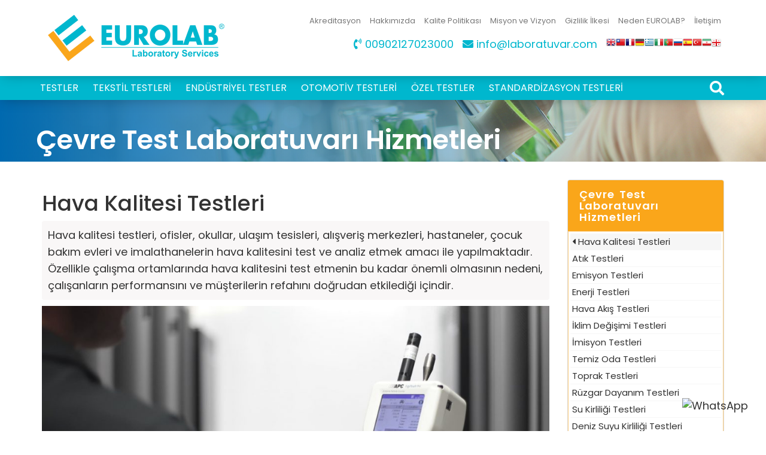

--- FILE ---
content_type: text/html; charset=UTF-8
request_url: https://www.laboratuvar.org/testler/cevre-testleri/hava-kalitesi-testleri/
body_size: 26404
content:
<!DOCTYPE html>
<html lang="tr">
<head>
<meta charset="utf-8">
<meta http-equiv="X-UA-Compatible" content="IE=edge">
<meta name="viewport" content="width=device-width, initial-scale=1">
<meta name="description" content="Hava kalitesi testleri, ofisler, okullar, ulaşım tesisleri, alışveriş merkezleri, hastaneler, &ccedil;ocuk bakım evleri ve imalathanelerin hava kalitesini test ve analiz etmek amacı ile yapılmakta... ">
<meta name="author" content="Laboratuvar">
<meta name="keywords" content="Hava Kalitesi Testleri, eurolab, laboratuvar, analiz, test, ölçüm, laboratuar, labratuvar, lab">

<meta property="og:url" content="https://www.laboratuvar.org" />
<meta property="og:type" content="article" />
<meta property="og:title" content="Hava Kalitesi Testleri" />
<meta property="og:description" content="Hava kalitesi testleri, ofisler, okullar, ulaşım tesisleri, alışveriş merkezleri, hastaneler, &ccedil;ocuk bakım evleri ve imalathanelerin hava kalitesini test ve analiz etmek amacı ile yapılmakta...">
<meta property="og:image" content="https://laboratuvar.org/images/hava-kalitesi-testleri.jpg" />

<base href="/">

<title>Hava Kalitesi Testleri</title>

<link href="css/bootstrap.css" rel="stylesheet" media="all">
<link href="css/style.css?v=2.5.9" rel="stylesheet" media="all">
<link rel="stylesheet" href="https://use.fontawesome.com/releases/v5.8.1/css/all.css" integrity="sha384-50oBUHEmvpQ+1lW4y57PTFmhCaXp0ML5d60M1M7uH2+nqUivzIebhndOJK28anvf" crossorigin="anonymous">
<link href="css/animate.css" rel="stylesheet" media="all">
<script src="js/jquery-3.3.1.min.js" type="d1e721f3774ee8c31ccc3194-text/javascript"></script>
<link rel="shortcut icon" href="favicon.ico" type="image/x-icon">
<link rel="icon" href="favicon.ico" type="image/x-icon">
</head>

<body>
	
<nav id="nanav" class="navbar navbar-default navbar-fixed-top nanav" style="border:none; background-color: rgba(0,183,206,1); -webkit-box-shadow: 0px 2px 20px -4px rgba(0,0,0,0.3);
-moz-box-shadow: 0px 2px 20px -4px rgba(0,0,0,0.3);
box-shadow: 0px 2px 20px -4px rgba(0,0,0,0.3);" >
 
 	<button class="navbar-toggle index-toggle" data-target=".js-navbar-collapse" onclick="if (!window.__cfRLUnblockHandlers) return false; openNav()" data-cf-modified-d1e721f3774ee8c31ccc3194-="">
		<span class="hamburger-icon" style="font-weight:800">&#9776;</span>
		</button>
<!--UST BANT -->
<div class="container-fluid ust-bant" style="z-index:2; padding:0; margin:0; height:auto; background-color:#FFF;  -webkit-box-shadow: 0px 2px 20px -4px rgba(0,0,0,0.3);
-moz-box-shadow: 0px 2px 20px -4px rgba(0,0,0,0.3);
box-shadow: 0px 2px 20px -4px rgba(0,0,0,0.3); ">
  
  
<div class="container " style="padding:10px 0px 10px 0px">
<a href="https://www.laboratuvar.org">
<div class="col-md-2 col-sm-2 animated zoomIn" style="z-index:100;">
<img src="logo.png" class="navlogo" alt="EUROLAB Laboratuvar" title="EUROLAB Laboratuvar" /></div></a>


<div class="col-md-10 col-sm-4 hidden-xs hidden-sm text-right">

<ul class="list-inline ustinfo">
<li><a href="akreditasyonlarimiz">Akreditasyon</a></li>
<li><a href="hakkimizda">Hakkımızda</a></li>
<li><a href="kalite-politikasi">Kalite Politikası</a></li>
<li><a href="misyon-ve-vizyon">Misyon ve Vizyon</a></li>
<li><a href="gizlilik-ilkesi">Gizlilik İlkesi</a></li>
<li><a href="neden-eurolab">Neden EUROLAB?</a></li>
<li><a href="iletisim">İletişim</a></li>
</ul>

<ul class="list-inline ustinfo-2">
<li><i class="fas fa-phone-volume"></i> 00902127023000</li>
<li><i class="fas fa-envelope"></i> <a href="/cdn-cgi/l/email-protection" class="__cf_email__" data-cfemail="41282f272e012d20232e332035343720336f222e2c">[email&#160;protected]</a></li>

<li id="lang-bar" style="padding-top:0">
<div style="float:right !important;bottom:0; margin:0; padding:0px;"><!-- GTranslate: https://gtranslate.io/ -->
<a href="#" onclick="if (!window.__cfRLUnblockHandlers) return false; doGTranslate('tr|en');return false;" title="English" class="gflag nturl" style="background-position:-0px -0px;" data-cf-modified-d1e721f3774ee8c31ccc3194-=""><img src="//gtranslate.net/flags/blank.png" height="16" width="16" alt="English" /></a><a href="#" onclick="if (!window.__cfRLUnblockHandlers) return false; doGTranslate('tr|zh-TW');return false;" title="Chinese (Traditional)" class="gflag nturl" style="background-position:-400px -0px;" data-cf-modified-d1e721f3774ee8c31ccc3194-=""><img src="//gtranslate.net/flags/blank.png" height="16" width="16" alt="Chinese (Traditional)" /></a><a href="#" onclick="if (!window.__cfRLUnblockHandlers) return false; doGTranslate('tr|fr');return false;" title="French" class="gflag nturl" style="background-position:-200px -100px;" data-cf-modified-d1e721f3774ee8c31ccc3194-=""><img src="//gtranslate.net/flags/blank.png" height="16" width="16" alt="French" /></a><a href="#" onclick="if (!window.__cfRLUnblockHandlers) return false; doGTranslate('tr|de');return false;" title="German" class="gflag nturl" style="background-position:-300px -100px;" data-cf-modified-d1e721f3774ee8c31ccc3194-=""><img src="//gtranslate.net/flags/blank.png" height="16" width="16" alt="German" /></a><a href="#" onclick="if (!window.__cfRLUnblockHandlers) return false; doGTranslate('tr|el');return false;" title="Greek" class="gflag nturl" style="background-position:-400px -100px;" data-cf-modified-d1e721f3774ee8c31ccc3194-=""><img src="//gtranslate.net/flags/blank.png" height="16" width="16" alt="Greek" /></a><a href="#" onclick="if (!window.__cfRLUnblockHandlers) return false; doGTranslate('tr|it');return false;" title="Italian" class="gflag nturl" style="background-position:-600px -100px;" data-cf-modified-d1e721f3774ee8c31ccc3194-=""><img src="//gtranslate.net/flags/blank.png" height="16" width="16" alt="Italian" /></a><a href="#" onclick="if (!window.__cfRLUnblockHandlers) return false; doGTranslate('tr|pt');return false;" title="Portuguese" class="gflag nturl" style="background-position:-300px -200px;" data-cf-modified-d1e721f3774ee8c31ccc3194-=""><img src="//gtranslate.net/flags/blank.png" height="16" width="16" alt="Portuguese" /></a><a href="#" onclick="if (!window.__cfRLUnblockHandlers) return false; doGTranslate('tr|ru');return false;" title="Russian" class="gflag nturl" style="background-position:-500px -200px;" data-cf-modified-d1e721f3774ee8c31ccc3194-=""><img src="//gtranslate.net/flags/blank.png" height="16" width="16" alt="Russian" /></a><a href="#" onclick="if (!window.__cfRLUnblockHandlers) return false; doGTranslate('tr|es');return false;" title="Spanish" class="gflag nturl" style="background-position:-600px -200px;" data-cf-modified-d1e721f3774ee8c31ccc3194-=""><img src="//gtranslate.net/flags/blank.png" height="16" width="16" alt="Spanish" /></a><a href="#" onclick="if (!window.__cfRLUnblockHandlers) return false; doGTranslate('tr|tr');return false;" title="Turkish" class="gflag nturl" style="background-position:-100px -500px;" data-cf-modified-d1e721f3774ee8c31ccc3194-=""><img src="//gtranslate.net/flags/blank.png" height="16" width="16" alt="Turkish" /></a><a href="#" onclick="if (!window.__cfRLUnblockHandlers) return false; doGTranslate('tr|fa');return false;" title="Persian" class="gflag nturl" style="background-position:-200px -500px;" data-cf-modified-d1e721f3774ee8c31ccc3194-=""><img src="//gtranslate.net/flags/blank.png" height="16" width="16" alt="Persian" /></a><a href="#" onclick="if (!window.__cfRLUnblockHandlers) return false; doGTranslate('tr|ka');return false;" title="Georgian" class="gflag nturl" style="background-position:-700px -600px;" data-cf-modified-d1e721f3774ee8c31ccc3194-=""><img src="//gtranslate.net/flags/blank.png" height="16" width="16" alt="Georgian" /></a>

<style type="text/css">

a.gflag {vertical-align:bottom;font-size:10px;padding:1px 0;background-repeat:no-repeat;background-image:url(//gtranslate.net/flags/16.png);}
a.gflag img {border:0;}
a.gflag:hover {background-image:url(//gtranslate.net/flags/16a.png);}

</style>

<script data-cfasync="false" src="/cdn-cgi/scripts/5c5dd728/cloudflare-static/email-decode.min.js"></script><script type="d1e721f3774ee8c31ccc3194-text/javascript">
/* <![CDATA[ */
function doGTranslate(lang_pair) {if(lang_pair.value)lang_pair=lang_pair.value;if(lang_pair=='')return;var lang=lang_pair.split('|')[1];var plang=location.pathname.split('/')[1];if(plang.length !=2 && plang.toLowerCase() != 'zh-cn' && plang.toLowerCase() != 'zh-tw')plang='tr';if(lang == 'tr')location.href=location.protocol+'//'+location.host+location.pathname.replace('/'+plang+'/', '/')+location.search;else location.href=location.protocol+'//'+location.host+'/'+lang+location.pathname.replace('/'+plang+'/', '/')+location.search;}
/* ]]> */
</script>
</div>
</li> 

</ul>

</div>





</div>


</div>
<!--UST BANT -->



<!--ALT BANT -->  <div class="container altbant hidden-sm" id="altbant" style="padding:0; z-index:1;">

	
	<div class="col-md-11" style="padding:0"><!-- nav col-md-10-->
	
	
<!--nav collapse --> 	<div class="collapse navbar-collapse js-navbar-collapse">
    
<!--navbar --> 		<ul class="nav navbar-nav" style="flex-grow: 1;">



		   <!-- TESTLER -->
	<li class="dropdown mega-dropdown">  
	<a class="dropdown-toggle"  data-toggle="dropdown"> TESTLER</a>	
                
	<ul class="dropdown-menu mega-dropdown-menu" >
                
	<!--dropdown inside --> 		
	<div class="container" style="background-color:#FFF; min-height:350px; padding:40px; margin-top:0">	
    
	<div class="col-md-12" style="min-height:300px">

    <div class="row" style="padding:0" >


	<!-- tabs -->
	<div class="col-sm-2" style="padding:0">
	
			<div class="tabbable tabs-left">
				<ul class="nav nav-tabs">
					<li class="active"><a href="#medikal" data-toggle="tab">Medikal Testler</a></li>
					<li><a href="#elektriksel" data-toggle="tab">Elektriksel Testler</a></li>
					<li><a href="#cevre" data-toggle="tab">Çevre Testleri</a></li>
					<li><a href="#gida" data-toggle="tab">Gıda Testleri</a></li>
				</ul>
				</div>
				
				</div>
				
				
				<div class="col-sm-10" style="padding:0">
				
				<div class="tab-content" style="padding:0">
					<div class="tab-pane active" id="medikal">                
				
				<div class="col-sm-12" style="border-bottom:1px solid #eee; margin-bottom:10px; padding:0">
							<div class="col-sm-9"><h2>Medikal Testler</h2> </div>
							<div class="col-sm-3 text-right"><a href="testler/medikal-testler/" class="btn btn-menu">Medikal Testler</a></div>
							
			   </div>
							<div class="col-sm-4">
							<ul class="list-unstyled menu_ul">
    <li><a href="testler/medikal-testler/biyouyumluluk-testleri/">
    		Biyouyumluluk Testleri</a></li>
    <li><a href="testler/medikal-testler/akut-sistemik-toksisite-testleri/"> 
    		Akut Sistemik Toksisite Testleri</a></li>
    <li><a href="testler/medikal-testler/bakteriyel-endotoksin-testleri/"> 
    		Bakteriyel Endotoksin Testleri</a></li>
    <li><a href="testler/medikal-testler/biyolojik-yuk-testleri/"> 
    		Biyolojik Y&uuml;k Testleri</a></li>
    <li><a href="testler/medikal-testler/biyomekanik-implant-yorulma-testleri/"> 
    		Biyomekanik Implant Yorulma Testleri</a></li>
    <li><a href="testler/medikal-testler/dagitim-dongusu-testleri/"> 
    		Dağıtım D&ouml;ng&uuml;s&uuml; Testleri</a></li>
    <li><a href="testler/medikal-testler/emme-kapasitesi-testleri/"> 
    		Emme Kapasitesi Testleri</a></li>
    <li><a href="testler/medikal-testler/genotoksisite-testleri/"> 
    		Genotoksisite Testleri</a></li>
    <li><a href="testler/medikal-testler/hizlandirilmis-stabilite-testleri/"> 
    		Hızlandırılmış Stabilite Testleri</a></li>
    <li><a href="testler/medikal-testler/irritasyon-testleri/"> 
    		İrritasyon Testleri</a></li>
			  <li><a href="testler/medikal-testler/koruyucu-onluk-testleri/"> 
    		Koruyucu Önlük Testleri</a></li>
					 <li><a href="testler/medikal-testler/antibakteriyel-etkinlik-testleri/"> 
    		Antibakteriyal Etkinlik Testleri</a></li>
     <li><a href="testler/medikal-testler/maske-testleri/"> 
    		Maske Testleri</a></li>
			</ul>
			</div>
			
			<div class="col-sm-4">
							<ul class="list-unstyled menu_ul">
	<li><a href="testler/medikal-testler/kur-derinligi-testleri/"> 
    		K&uuml;r Derinliği Testleri</a></li>
    <li><a href="testler/medikal-testler/mdr-tibbi-cihaz-testleri/"> 
    		MDR Tıbbi Cihaz Testleri</a></li>
    <li><a href="testler/medikal-testler/mikrobiyal-yuk-testleri/"> 
    		Mikrobiyal Y&uuml;k Testleri</a></li>
    <li><a href="testler/medikal-testler/oksijen-uyumluluk-testi/"> 
    		Oksijen Uyumluluk Testi</a></li>
    <li><a href="testler/medikal-testler/paket-ambalaj-performans-testleri/"> 
    		Paket / Ambalaj Performans Testleri</a></li>
    <li><a href="testler/medikal-testler/paketleme-validasyon-(dogrulama)-testleri/"> 
    		Paketleme Validasyon (Doğrulama) Testleri</a></li>
    <li><a href="testler/medikal-testler/partikul-kontaminasyonu-testleri/"> 
    		Partik&uuml;l Kontaminasyonu Testleri</a></li>
    <li><a href="testler/medikal-testler/patlama-gucu-(burst)-testleri/"> 
    		Patlama G&uuml;c&uuml; (Burst) Testleri</a></li>
				  <li><a href="testler/medikal-testler/koruyucu-tulum-testleri/"> 
    		Koruyucu Tulum Testleri</a></li>
			 <li><a href="testler/medikal-testler/dezenfektan-performans-testleri/"> 
    		Dezenfektan Performans Testleri</a></li>
			 <li><a href="testler/medikal-testler/medikal-maske-testleri/"> 
    		Medikal Maske Testleri</a></li>
			     <li><a href="testler/medikal-testler/cerrahi-maske-testleri/"> 
    		Cerrahi Maske Testleri</a></li>
			</ul>
			</div>
			
				<div class="col-sm-4">
							<ul class="list-unstyled menu_ul">
    <li><a href="testler/medikal-testler/pulpa-kuafaj-testleri/"> 
    		Pulpa Kuafaj Testleri</a></li>
    <li><a href="testler/medikal-testler/radyo-opasite-(opacity-ratio)-testleri/"> 
    		Radyo Opasite (Opacity Ratio) testleri</a></li>
    <li><a href="testler/medikal-testler/renk-stabilitesi-testleri/"> 
    		Renk Stabilitesi Testleri</a></li>
    <li><a href="testler/medikal-testler/sensitizasyon-testleri/"> 
    		Sensitizasyon Testleri</a></li>
    <li><a href="testler/medikal-testler/sitotoksisite-testleri/"> 
    		Sitotoksisite Testleri</a></li>
    <li><a href="testler/medikal-testler/sterilite-testleri/"> 
    		Sterilite Testleri</a></li>
    <li><a href="testler/medikal-testler/subkronik-sistemik-toksisite-testleri/"> 
    		Subkronik Sistemik Toksisite Testleri</a></li>
    <li><a href="testler/medikal-testler/sutur-tutma-gucu-testleri/"> 
    		S&uuml;tur Tutma G&uuml;c&uuml; Testleri</a></li>
				  <li><a href="testler/medikal-testler/koruyucu-siperlik-testleri/"> 
    		Koruyucu Siperlik Testleri</a></li>
				  <li><a href="testler/medikal-testler/koruyucu-eldiven-testleri/"> 
    		Koruyucu Eldiven Testleri</a></li>
			 <li><a href="testler/medikal-testler/biyosidal-urun-testleri/"> 
    		Biyosidal Ürün Testleri</a></li>
			 <li><a href="testler/medikal-testler/onluk-testleri/"> 
    		Önlük Testleri</a></li>
			     <li><a href="testler/medikal-testler/tulum-testleri/"> 
    		Tulum Testleri</a></li>
</ul>
</div>

						
					</div> 
					<div class="tab-pane" id="elektriksel"> 
						
						<div class="col-sm-12" style="border-bottom:1px solid #eee; margin-bottom:10px; padding:0">
							<div class="col-sm-9"><h2>Elektriksel Testler</h2> </div>
							<div class="col-sm-3 text-right"><a href="testler/elektriksel-testler/" class="btn btn-menu">Elektriksel Testler</a></div>
							
			   </div>
						
<div class="col-sm-4">
							<ul class="list-unstyled menu_ul">
   <li><a href="testler/elektriksel-testler/antistatik-testler/">
		Antistatik Testler</a></li>
<li><a href="testler/elektriksel-testler/iecee-cb-semasi-testleri/"> 
		IECEE CB Şeması Testleri</a></li>
<li><a href="testler/elektriksel-testler/ce-urun-testleri/"> 
		CE &Uuml;r&uuml;n Testleri</a></li>
<li><a href="testler/elektriksel-testler/dielectric-strength-testleri/"> 
		Dielectric Strength Testleri</a></li>
<li><a href="testler/elektriksel-testler/emc-elektromanyetik-uyumluluk-testi/"> 
		EMC Elektromanyetik Uyumluluk Testi</a></li>
<li><a href="testler/elektriksel-testler/emi-elektromanyetik-bagisiklik-testleri/"> 
		EMI Elektromanyetik Bağışıklık Testleri</a></li>
<li><a href="testler/elektriksel-testler/erp-eco-design-testleri/"> 
		ErP - ECO-Design Testleri</a></li>
<li><a href="testler/elektriksel-testler/halojen-free-(hf)-testleri/"> 
		Halojen Free (HF) Testleri</a></li>
<li><a href="testler/elektriksel-testler/ik-darbe-koruma-testleri/"> 
		IK Darbe Koruma Testleri</a></li>
		</ul>
		</div>
		
		<div class="col-sm-4">
							<ul class="list-unstyled menu_ul">
<li><a href="testler/elektriksel-testler/ip-(ingress-protection)-testleri/"> 
		IP (Ingress Protection) Testleri</a></li>
<li><a href="testler/elektriksel-testler/lvd-alcak-gerilim-testi/"> 
		LVD Al&ccedil;ak Gerilim Testi</a></li>
<li><a href="testler/elektriksel-testler/elektrik-dayanim-testleri/"> 
		Elektrik Dayanım Testleri</a></li>
<li><a href="testler/elektriksel-testler/kisa-devre-testleri/"> 
		Kısa Devre Testleri</a></li>
   	<li><a href="testler/elektriksel-testler/kablo-testleri/"> 
		Kablo Testleri</a></li>
<li><a href="testler/elektriksel-testler/kacak-akim-testleri/"> 
		Ka&ccedil;ak Akım Testleri</a></li>
<li><a href="testler/elektriksel-testler/lumen-test-ve-olcumleri/"> 
		L&uuml;men Test ve &Ouml;l&ccedil;&uuml;mleri</a></li>
<li><a href="testler/elektriksel-testler/pano-testleri/"> 
		Pano Testleri</a></li>
<li><a href="testler/elektriksel-testler/paratoner-testleri/"> 
		Paratoner Testleri</a></li>

			</ul>
			</div>
			
			<div class="col-sm-4">
							<ul class="list-unstyled menu_ul">
<li><a href="testler/elektriksel-testler/tesisat-testleri/"> 
		Tesisat Testleri</a></li> 
<li><a href="testler/elektriksel-testler/topraklama-testleri/"> 
		Topraklama Testleri</a></li>
<li><a href="testler/elektriksel-testler/yildirim-darbe-testleri/"> 
		Yıldırım Darbe Testleri</a></li>
<li><a href="testler/elektriksel-testler/elektrik-gecirgenligi-testleri/"> 
		Elektrik Ge&ccedil;irgenliği Testleri</a></li>
<li><a href="testler/elektriksel-testler/elektriksel-yuk-testleri/"> 
		Elektriksel Y&uuml;k Testleri</a></li>
			</ul>
			</div>

						
					
					</div>
				
					<div class="tab-pane" id="cevre"> 
				
				<div class="col-sm-12" style="border-bottom:1px solid #eee; margin-bottom:10px; padding:0">
							<div class="col-sm-9"><h2>Çevre Testleri</h2> </div>
							<div class="col-sm-3 text-right"><a href="testler/cevre-testleri/" class="btn btn-menu">Çevre Testleri</a></div>
							
			   </div>
							

	<div class="col-sm-4">
							<ul class="list-unstyled menu_ul">
	<li><a href="testler/cevre-testleri/atik-testleri/">
		Atık Testleri</a></li>
<li><a href="testler/cevre-testleri/emisyon-testleri/"> 
		Emisyon Testleri</a></li>
<li><a href="testler/cevre-testleri/enerji-testleri/"> 
		Enerji Testleri</a></li>
<li><a href="testler/cevre-testleri/hava-akis-testleri/"> 
		Hava Akış Testleri</a></li>
<li><a href="testler/cevre-testleri/hava-kalitesi-testleri/"> 
		Hava Kalitesi Testleri</a></li>
<li><a href="testler/cevre-testleri/iklim-degisimi-testleri/"> 
		İklim Değişimi Testleri</a></li>
<li><a href="testler/cevre-testleri/imisyon-testleri/"> 
		İmisyon Testleri</a></li>
<li><a href="testler/cevre-testleri/temiz-oda-testleri/"> 
		Temiz Oda Testleri</a></li>
		</ul>
		</div>
		
			<div class="col-sm-4">
							<ul class="list-unstyled menu_ul">
		
<li><a href="testler/cevre-testleri/toprak-testleri/"> 
		Toprak Testleri</a></li>
<li><a href="testler/cevre-testleri/ruzgar-dayanim-testleri/"> 
		R&uuml;zgar Dayanım Testleri</a></li>
<li><a href="testler/cevre-testleri/su-kirliligi-testleri/"> 
		Su Kirliliği Testleri</a></li>
<li><a href="testler/cevre-testleri/deniz-suyu-kirliligi-testleri/"> 
		Deniz Suyu Kirliliği Testleri</a></li>
<li><a href="testler/cevre-testleri/havuz-suyu-kirliligi-testleri/"> 
		Havuz Suyu Kirliliği Testleri</a></li>
<li><a href="testler/cevre-testleri/su-hijyen-testleri/"> 
		Su Hijyen Testleri</a></li>
<li><a href="testler/cevre-testleri/cevre-kirliligi-testleri/"> 
		&Ccedil;evre Kirliliği Testleri</a></li>
<li><a href="testler/cevre-testleri/calisma-ortami-havasi-testleri/"> 
		&Ccedil;alışma Ortamı Havası Testleri</a></li>
			</ul>
			</div>
			
				<div class="col-sm-4">
							<ul class="list-unstyled menu_ul">


<li><a href="testler/cevre-testleri/zehirli-gaz-testleri/"> 
		Zehirli Gaz Testleri</a></li>
<li><a href="testler/cevre-testleri/karbon-14-arkeolojik-testler/"> 
		Karbon-14 Arkeolojik Testler</a></li>
			</ul>
			</div>

							
				
					</div>
				
					<div class="tab-pane" id="gida"> 
						
						<div class="col-sm-12" style="border-bottom:1px solid #eee; margin-bottom:10px; padding:0">
							<div class="col-sm-9"><h2>Gıda Testleri</h2> </div>
							<div class="col-sm-3 text-right"><a href="testler/gida-testleri/" class="btn btn-menu">Gıda Testleri</a></div>
							
			   </div>
							
	<div class="col-sm-4">
							<ul class="list-unstyled menu_ul">
<li><a href="testler/gida-testleri/ekotoksikoloji-testleri/">
		Ekotoksikoloji Testleri</a></li>
<li><a href="testler/gida-testleri/gida-fiziksel-analizler/"> 
		Gıda Fiziksel Analizler</a></li>
<li><a href="testler/gida-testleri/gdo-genetigi-degistirilmis-mikroorganizma-analizleri/"> 
		GDO Genetiği Değiştirilmiş Mikroorganizma Analizleri</a></li>
<li><a href="testler/gida-testleri/gida-kalinti-analizleri/"> 
		Gıda Kalıntı Analizleri</a></li>
<li><a href="testler/gida-testleri/gida-katki-analizleri/"> 
		Gıda Katkı Analizleri</a></li>
<li><a href="testler/gida-testleri/gida-kimyasal-analizler/"> 
		Gıda Kimyasal Analizler</a></li>
		</ul>
		</div>
		
			<div class="col-sm-4">
							<ul class="list-unstyled menu_ul">

<li><a href="testler/gida-testleri/ambalaj-migrasyon-testi/"> 
		Ambalaj Migrasyon Testi</a></li>
<li><a href="testler/gida-testleri/gida-mikotoksin-analizleri/"> 
		Gıda Mikotoksin Analizleri</a></li>
<li><a href="testler/gida-testleri/gida-mikrobiyolojik-analizler/"> 
		Gıda Mikrobiyolojik Analizler</a></li>
<li><a href="testler/gida-testleri/gida-mineral-analizleri/"> 
		Gıda Mineral Analizleri</a></li>
<li><a href="testler/gida-testleri/gida-molekuler-biyoloji-analizleri/"> 
		Gıda Molek&uuml;ler Biyoloji Analizleri</a></li>
<li><a href="testler/gida-testleri/gida-toksikoloji-testleri/"> 
		Gıda Toksikoloji Testleri</a></li>
			</ul>
			</div>
			
				<div class="col-sm-4">
							<ul class="list-unstyled menu_ul">

<li><a href="testler/gida-testleri/yem-analizleri/"> 
		Yem Analizleri</a></li>
<li><a href="testler/gida-testleri/raf-omru-testleri/"> 
		Raf &Ouml;mr&uuml; Testleri</a></li>
			</ul>
			</div>

							
				
					</div>
				</div>
			</div>
			<!-- /tabs -->
	<div class="col-sm-12 text-center">
<hr>	
	<a href="test-hizmetleri" class="btn btn-menu">Test Hizmetleri</a>
	 </div>
	</div><!--row-->
	

  <!------></div></div><!--dropdown inside --> 
				</ul>				
			  
			</li> 
           <!-- TESTLER -->    






                      
	<!-- TEKSTİL -->
	<li class="dropdown mega-dropdown">  
	<a class="dropdown-toggle"  data-toggle="dropdown">TEKSTİL TESTLERİ</a>	
                
	<ul class="dropdown-menu mega-dropdown-menu" >
                
	<!--dropdown inside --> 		
	<div class="container" style="background-color:#FFF; min-height:350px; padding:40px; margin-top:0">	
    
	<div class="col-md-12" style="min-height:300px">

    <div class="row" style="padding:0" >
		

			<!-- tabs -->
	<div class="col-sm-2" style="padding:0">
	
			<div class="tabbable tabs-left">
				<ul class="nav nav-tabs">
					<li class="active"><a href="#fiziksel" data-toggle="tab">Fiziksel Testler</a></li>
					<li><a href="#kimyasal" data-toggle="tab">Kimyasal ve Ekolojik Testler</a></li>
					<li><a href="#haslik" data-toggle="tab">Haslık Testleri</a></li>
				</ul>
				</div>
				
				</div>
				
				
				<div class="col-sm-10" style="padding:0">
				
				<div class="tab-content" style="padding:0; margin:0">
					<div class="tab-pane active" id="fiziksel">                
						
						<div class="col-sm-12" style="border-bottom:1px solid #eee; margin-bottom:10px; padding:0">
							<div class="col-sm-9"><h2>Fiziksel Testler</h2> </div>
							<div class="col-sm-3 text-right"><a href="tekstil/fiziksel-testler/" class="btn btn-menu">Fiziksel Testler</a></div>
							
			   </div>
							
							<div class="col-sm-4">
							<ul class="list-unstyled menu_ul">
 <li><a href="tekstil/fiziksel-testler/analizler/">
		Analizler</a></li>
<li><a href="tekstil/fiziksel-testler/fiziksel-testler/"> 
		Fiziksel Testler</a></li>
<li><a href="tekstil/fiziksel-testler/yikama-sonrasi-boyutsal-degisim-testi/"> 
		Yıkama Sonrası Boyutsal Değişim Testi</a></li>
<li><a href="tekstil/fiziksel-testler/donme-testi/"> 
		D&ouml;nme Testi</a></li>
<li><a href="tekstil/fiziksel-testler/yikama-sonrasi-gorunum-testi/"> 
		Yıkama Sonrası G&ouml;r&uuml;n&uuml;m Testi</a></li>
<li><a href="tekstil/fiziksel-testler/baski-dayanim-testi/"> 
		Baskı Dayanım Testi</a></li>
<li><a href="tekstil/fiziksel-testler/kopma-yirtilma-mukavemeti/"> 
		Kopma-Yırtılma Mukavemeti</a></li>
<li><a href="tekstil/fiziksel-testler/dikis-kopma-testi/"> 
		Dikiş Kopma Testi</a></li>
<li><a href="tekstil/fiziksel-testler/dikis-kayma-testi/"> 
		Dikiş Kayma Testi</a></li>
<li><a href="tekstil/fiziksel-testler/dikis-acma-testi/"> 
		Dikiş A&ccedil;ma Testi</a></li>
		</ul>
		</div>
		
		<div class="col-sm-4">
							<ul class="list-unstyled menu_ul">
<li><a href="tekstil/fiziksel-testler/patlama-mukavemeti-testi/"> 
		Patlama Mukavemeti Testi</a></li>
<li><a href="tekstil/fiziksel-testler/boncuklanma-testi/"> 
		Boncuklanma Testi</a></li>
<li><a href="tekstil/fiziksel-testler/corap-asinma-testi/"> 
		&Ccedil;orap Aşınma Testi</a></li>
<li><a href="tekstil/fiziksel-testler/asinma-testi/"> 
		Aşınma Testi</a></li>
<li><a href="tekstil/fiziksel-testler/gramaj-testi/"> 
		Gramaj Testi</a></li>
<li><a href="tekstil/fiziksel-testler/iplik-sikligi-testi/"> 
		İplik Sıklığı Testi</a></li>
<li><a href="tekstil/fiziksel-testler/iplik-numarasi-testi/"> 
		İplik Numarası Testi</a></li>
<li><a href="tekstil/fiziksel-testler/mekanik-guvenlik-testi/"> 
		Mekanik G&uuml;venlik Testi</a></li>
<li><a href="tekstil/fiziksel-testler/cocuk-giysilerinde-kordon-guvenligi-testi/"> 
		&Ccedil;ocuk Giysilerinde Kordon G&uuml;venliği Testi</a></li>

    
			</ul>
			</div>
			
			<div class="col-sm-4">
							<ul class="list-unstyled menu_ul">
<li><a href="tekstil/fiziksel-testler/fermuar-testleri/"> 
		Fermuar Testleri</a></li>
<li><a href="tekstil/fiziksel-testler/korozyon-dayanimi-testi/"> 
		Korozyon Dayanımı Testi</a></li>
<li><a href="tekstil/fiziksel-testler/ayakkabi-taban-kayma-direnci-testi/"> 
		Ayakkabı Taban Kayma Direnci Testi</a></li>
<li><a href="tekstil/fiziksel-testler/ayakkabi-taban-bukulme-direnci-testi/"> 
		Ayakkabı Taban B&uuml;k&uuml;lme Direnci Testi</a></li>
<li><a href="tekstil/fiziksel-testler/yanmazlik-testleri/"> 
		Yanmazlık Testleri</a></li>
<li><a href="tekstil/fiziksel-testler/antistatik-testler/"> 
		Antistatik Testler</a></li>
			</ul>
			</div>
			
				<div class="col-sm-4">
							<ul class="list-unstyled">
  
</ul>
</div>

					</div> 
					<div class="tab-pane" id="kimyasal"> 
					
					<div class="col-sm-12" style="border-bottom:1px solid #eee; margin-bottom:10px; padding:0">
							<div class="col-sm-9"><h2>Kimyasal ve Ekolojik Testler</h2> </div>
							<div class="col-sm-3 text-right"><a href="tekstil/kimyasal-ve-ekolojik-testler/" class="btn btn-menu">Kimyasal ve Ekolojik Testler</a></div>
							
			   </div>
						
<div class="col-sm-4">
							<ul class="list-unstyled menu_ul">
 
    
<li><a href="tekstil/kimyasal-ve-ekolojik-testler/azo-boyar-madde-testi/">
		Azo Boyar Madde Testi</a></li>
<li><a href="tekstil/kimyasal-ve-ekolojik-testler/fitalat-testi/"> 
		Fitalat Testi</a></li>
<li><a href="tekstil/kimyasal-ve-ekolojik-testler/organik-kalay-testi/"> 
		Organik Kalay Testi</a></li>
<li><a href="tekstil/kimyasal-ve-ekolojik-testler/dot-(dioktiltin)-testi/"> 
		DOT (Dioktiltin) Testi</a></li>
<li><a href="tekstil/kimyasal-ve-ekolojik-testler/agir-metaller-testi/"> 
		Ağır Metaller Testi</a></li>
<li><a href="tekstil/kimyasal-ve-ekolojik-testler/formaldehit-testi/"> 
		Formaldehit Testi</a></li>
<li><a href="tekstil/kimyasal-ve-ekolojik-testler/perflorooktan-sulfonat-(pfos)-ve-perfluorooktanoik-asit-(pfoa)-testi/"> 
		Perflorooktan S&uuml;lfonat (PFOS) ve Perfluorooktanoik Asit (PFOA) Testi</a></li>
<li><a href="tekstil/kimyasal-ve-ekolojik-testler/cr-6-(krom-vi)-testi/"> 
		Cr+6 (Krom VI) Testi</a></li>
<li><a href="tekstil/kimyasal-ve-ekolojik-testler/dimetil-fumarat-(dmfu)-testi/"> 
		Dimetil Fumarat (DMFu) Testi</a></li>
<li><a href="tekstil/kimyasal-ve-ekolojik-testler/dimetil-formamid-(dmfa)-testi/"> 
		Dimetil Formamid (DMFa) Testi</a></li>
		</ul>
		</div>
		
		<div class="col-sm-4">
							<ul class="list-unstyled menu_ul">
<li><a href="tekstil/kimyasal-ve-ekolojik-testler/alkilfenol-etoksilatlar-(apeo)-ve-nonilfenol-etoksilatlar-(npeo)-testi/"> 
		Alkilfenol Etoksilatlar (APEO) ve Nonilfenol Etoksilatlar (NPEO) Testi</a></li>
<li><a href="tekstil/kimyasal-ve-ekolojik-testler/polisilik-aromatik-hidrokarbonlar-(pah)-testi/"> 
		Polisilik Aromatik Hidrokarbonlar (PAH) Testi</a></li>
	<li><a href="tekstil/kimyasal-ve-ekolojik-testler/ph-testi/"> 
		pH Testi</a></li>
<li><a href="tekstil/kimyasal-ve-ekolojik-testler/poliklorofenol-iceriginin-belirlenmesi/"> 
		Poliklorofenol İ&ccedil;eriğinin Belirlenmesi</a></li>
<li><a href="tekstil/kimyasal-ve-ekolojik-testler/klorlu-organik-tasiyicilar-(coc)-testi/"> 
		Klorlu Organik Taşıyıcılar (COC) Testi</a></li>
<li><a href="tekstil/kimyasal-ve-ekolojik-testler/alerjen-ve-kanserojen-boyar-maddeler-testi/"> 
		Alerjen ve Kanserojen Boyar Maddeler Testi</a></li>

			</ul>
			</div>
			
			<div class="col-sm-4">
							<ul class="list-unstyled menu_ul">
	
<li><a href="tekstil/kimyasal-ve-ekolojik-testler/kisa-zincirli-parafinler-(sccp-mccp)-testi/">Kısa Zincirli Parafinler (SCCP-MCCP) Testi</a></li>
<li><a href="tekstil/kimyasal-ve-ekolojik-testler/materyal-analizi-ftir-analizi/"> 
		Materyal Analizi - FTIR Analizi</a></li>
<li><a href="tekstil/kimyasal-ve-ekolojik-testler/alev-geciktirici-testleri/"> 
		Alev Geciktirici Testleri</a></li>
<li><a href="tekstil/kimyasal-ve-ekolojik-testler/rohs-testi/"> 
		ROHS Testi</a></li>
<li><a href="tekstil/kimyasal-ve-ekolojik-testler/rohs2-testi/"> 
		ROHS2 Testi</a></li>
<li><a href="tekstil/kimyasal-ve-ekolojik-testler/reach-testi/"> 
		REACH Testi</a></li>
	
			</ul>
			</div>

				
					</div>
				
					<div class="tab-pane" id="haslik"> 
				
				
			<div class="col-sm-12" style="border-bottom:1px solid #eee; margin-bottom:10px; padding:0">
							<div class="col-sm-9"><h2>Haslık Testleri</h2> </div>
							<div class="col-sm-3 text-right"><a href="tekstil/haslik-testleri/" class="btn btn-menu">Haslık Testleri</a></div>
							
			   </div>
							

	<div class="col-sm-4">
							<ul class="list-unstyled menu_ul">

							<li><a href="tekstil/haslik-testleri/evsel-ve-ticari-yikamaya-karsi-renk-hasligi/">
		Evsel ve Ticari Yıkamaya Karşı Renk Haslığı</a></li>
<li><a href="tekstil/haslik-testleri/suya-karsi-renk-hasligi/"> 
		Suya Karşı Renk Haslığı</a></li>
<li><a href="tekstil/haslik-testleri/deniz-suyuna-karsi-renk-hasligi/"> 
		Deniz Suyuna Karşı Renk Haslığı</a></li>
<li><a href="tekstil/haslik-testleri/tere-karsi-renk-hasligi/"> 
		Tere Karşı Renk Haslığı</a></li>
<li><a href="tekstil/haslik-testleri/klorlu-suya-karsi-renk-hasligi/"> 
		Klorlu Suya Karşı Renk Haslığı</a></li>
<li><a href="tekstil/haslik-testleri/organik-solvente-karsi-renk-hasligi/"> 
		Organik Solvente Karşı Renk Haslığı</a></li>
		</ul>
		</div>
		
			<div class="col-sm-4">
							<ul class="list-unstyled menu_ul">
		

<li><a href="tekstil/haslik-testleri/surtunmeye-karsi-renk-hasligi/"> 
		S&uuml;rt&uuml;nmeye Karşı Renk Haslığı</a></li>
<li><a href="tekstil/haslik-testleri/kuru-temizlemeye-karsi-renk-hasligi/"> 
		Kuru Temizlemeye Karşı Renk Haslığı</a></li>
							<li><a href="tekstil/haslik-testleri/tukuruk-hasligi/"> 
		T&uuml;k&uuml;r&uuml;k Haslığı</a></li>
<li><a href="tekstil/haslik-testleri/fenolik-sararma-testi/"> 
		Fenolik Sararma Testi</a></li>
<li><a href="tekstil/haslik-testleri/isik-hasligi/"> 
		Işık Haslığı</a></li>
<li><a href="tekstil/haslik-testleri/uv-dayanim-testi/"> 
		UV Dayanım Testi</a></li>							
			</ul>
			</div>
			 
				<div class="col-sm-4">
							<ul class="list-unstyled menu_ul">


<li><a href="tekstil/haslik-testleri/uv-yaslandirma-testi/"> 
		UV Yaşlandırma Testi</a></li>
<li><a href="tekstil/haslik-testleri/uv-gecirgenlik-testi/"> 
		UV Ge&ccedil;irgenlik Testi</a></li>
<li><a href="tekstil/haslik-testleri/gunes-isigina-dayanim-testi/"> 
		G&uuml;neş Işığına Dayanım Testi</a></li>
							
			</ul>
			</div>

							
					
					</div>
				

				</div>
			</div>
			<!-- /tabs -->
		
			<div class="col-sm-12 text-center">
<hr>	
	<a href="tekstil-testleri" class="btn btn-menu">Tekstil Testleri</a>
	 </div>
	
	</div><!--row-->
	
	
                    
  <!------></div></div><!--dropdown inside --> 
				</ul>				
			  
			</li> 
           <!-- TEKSTİL -->    
              


		   
		   
		   <!-- ENDÜSTRİYEL -->
	<li class="dropdown mega-dropdown">  
	<a class="dropdown-toggle"  data-toggle="dropdown">ENDÜSTRİYEL TESTLER</a>	
                
	<ul class="dropdown-menu mega-dropdown-menu" >
                
	<!--dropdown inside --> 		
	<div class="container" style="background-color:#FFF; min-height:350px; padding:40px; margin-top:0">	
    
	<div class="col-md-12" style="min-height:300px">

    <div class="row" style="padding:0" >
		
	<!-- tabs -->
	<div class="col-sm-2" style="padding:0">
	
			<div class="tabbable tabs-left">
				<ul class="nav nav-tabs">
					<li class="active"><a href="#mil-810" data-toggle="tab">MIL-STD 810G Testleri</a></li>
					<li><a href="#mil-461" data-toggle="tab">MIL-STD 461 Testleri</a></li>
					<li><a href="#askeri" data-toggle="tab">Askeri Testler</a></li>
					<li><a href="#uretim-sanayi" data-toggle="tab">Üretim Sanayi Testleri</a></li>
					<li><a href="#yanmazlik" data-toggle="tab">Yanmazlık Testleri</a></li>
				</ul>
				</div>
				
				</div>
				
				
				<div class="col-sm-10" style="padding:0">
				
				<div class="tab-content" style="padding:0">
					<div class="tab-pane active" id="mil-810">                
					
					<div class="col-sm-12" style="border-bottom:1px solid #eee; margin-bottom:10px; padding:0">
							<div class="col-sm-9"><h2>MIL-STD 810G Testleri</h2> </div>
							<div class="col-sm-3 text-right"><a href="endustriyel/mil-std-810g-testleri/" class="btn btn-menu">MIL-STD 810G Testleri</a></div>
							
			   </div>
							 
							<div class="col-sm-6">
							<ul class="list-unstyled menu_ul">
   
<li><a href="endustriyel/mil-std-810g-testleri/titresim-testi-(mil-std-810g-metod-5146)/">
		Titreşim Testi (MIL-STD-810G Metod 514.6)</a></li>
<li><a href="endustriyel/mil-std-810g-testleri/ivme-testi-(mil-std-810g-metod-5136)/"> 
		İvme Testi (MIL-STD-810G Metod 513.6)</a></li>
<li><a href="endustriyel/mil-std-810g-testleri/daldirma-testi-(mil-std-810g-metod-5125)/"> 
		Daldırma Testi (MIL-STD-810G Metod 512.5)</a></li>
<li><a href="endustriyel/mil-std-810g-testleri/toz-kum-testi-(mil-std-810g-metod-5105)/"> 
		Toz / Kum Testi (MIL-STD-810G Metod 510.5)</a></li>
<li><a href="endustriyel/mil-std-810g-testleri/tuz-sisi-testi-(mil-std-810g-metod-5095)/"> 
		Tuz Sisi Testi (MIL-STD-810G Metod 509.5)</a></li>
<li><a href="endustriyel/mil-std-810g-testleri/nem-testi-(mil-std-810g-metod-5075)/"> 
		Nem Testi (MIL-STD-810G Metod 507.5)</a></li>
<li><a href="endustriyel/mil-std-810g-testleri/solar-radyasyon-testi-(mil-std-810g-metod-5055)/"> 
		Solar Radyasyon Testi (MIL-STD-810G Metod 505.5)</a></li>
    
			</ul>
			</div>
			
			<div class="col-sm-6">
							<ul class="list-unstyled menu_ul">
	
	<li><a href="endustriyel/mil-std-810g-testleri/sivilarca-kirletilme-(birikinti)-testi-(mil-std-810g-metod-5045)/"> 
		Sıvılarca Kirletilme (Birikinti) Testi (MIL-STD-810G Metod 504.5)</a></li>
<li><a href="endustriyel/mil-std-810g-testleri/termal-sok-testi-(mil-std-810g-metod-5035)/"> 
		Termal Şok Testi (MIL-STD-810G Metod 503.5)</a></li>
<li><a href="endustriyel/mil-std-810g-testleri/yuksek-sicaklik-testi-(mil-std-810g-metod-5015)/"> 
		Y&uuml;ksek Sıcaklık Testi (MIL-STD-810G Metod 501.5)</a></li>
<li><a href="endustriyel/mil-std-810g-testleri/dusuk-sicaklik-testi-(mil-std-810g-metod-5025)/"> 
		D&uuml;ş&uuml;k Sıcaklık Testi (MIL-STD-810G Metod 502.5)</a></li>
<li><a href="endustriyel/mil-std-810g-testleri/dusuk-basinc-irtifa-testi-(mil-std-810g-metod-5005)/"> 
		D&uuml;ş&uuml;k Basın&ccedil; İrtifa Testi (MIL-STD-810G Metod 500.5)</a></li>
<li><a href="endustriyel/mil-std-810g-testleri/sok-testi-(mil-std-810g-metod-5166)/"> 
		Şok Testi (MIL-STD-810G Metod 516.6)</a></li>
	
			</ul>
			</div>
			


			
					</div> 
					<div class="tab-pane" id="mil-461"> 
					
					<div class="col-sm-12" style="border-bottom:1px solid #eee; margin-bottom:10px; padding:0">
							<div class="col-sm-9"><h2>MIL-STD 461 Testleri</h2> </div>
							<div class="col-sm-3 text-right"><a href="endustriyel/mil-std-461-testleri/" class="btn btn-menu">MIL-STD 461 Testleri</a></div>
							
			   </div>
					
								<div class="col-sm-6">
							<ul class="list-unstyled menu_ul">
   
<li><a href="endustriyel/mil-std-461-testleri/ce101-iletkenlik-yoluyla-yayinim-guc-hatlari-testleri-(30-hz-10-khz)/">
		CE101 İletkenlik Yoluyla Yayınım G&uuml;&ccedil; Hatları Testleri</a></li>
<li><a href="endustriyel/mil-std-461-testleri/ce102-iletkenlik-yoluyla-yayinim-guc-hatlari-testleri-(10-khz-10-mhz)/"> 
		CE102 İletkenlik Yoluyla Yayınım G&uuml;&ccedil; Hatları Testleri</a></li>
<li><a href="endustriyel/mil-std-461-testleri/ce106-iletkenlik-yoluyla-yayinim-anten-terminali-testleri-(10-khz-40-ghz)/"> 
		CE106 İletkenlik Yoluyla Yayınım Anten Terminali Testleri</a></li>
<li><a href="endustriyel/mil-std-461-testleri/cs101-iletkenlik-yoluyla-alinganlik-guc-hatlari-testleri-(30-hz-150-khz)/"> 
		CS101 İletkenlik Yoluyla Alınganlık G&uuml;&ccedil; Hatları Testleri</a></li>
<li><a href="endustriyel/mil-std-461-testleri/cs103-iletkenlik-yoluyla-alinganlik-anten-girisi-intermodulasyon-testleri-(15-khz-10-ghz)/"> 
		CS103 İletkenlik Yoluyla Alınganlık Anten Girişi İntermod&uuml;lasyon Testleri</a></li>
<li><a href="endustriyel/mil-std-461-testleri/cs104-iletkenlik-yoluyla-alinganlik-anten-girisi-istenmeyen-isaretlerin-bastirilmasi-testleri-(30-hz-20-ghz)/"> 
		CS104 İletkenlik Yoluyla Alınganlık Anten Girişi İstenmeyen İşaretlerin Bastırılması Testleri</a></li>
<li><a href="endustriyel/mil-std-461-testleri/cs105-iletkenlik-yoluyla-alinganlik-anten-girisi-capraz-modulasyon-testleri-(30-hz-20-ghz)/"> 
		CS105 İletkenlik Yoluyla Alınganlık Anten Girişi, &Ccedil;apraz Mod&uuml;lasyon Testleri</a></li>
<li><a href="endustriyel/mil-std-461-testleri/cs106-iletkenlik-yoluyla-alinganlik-gecisler-guc-hatlari-testleri/"> 
		CS106 İletkenlik Yoluyla Alınganlık Ge&ccedil;işler G&uuml;&ccedil; Hatları Testleri</a></li>
<li><a href="endustriyel/mil-std-461-testleri/cs109-iletkenlik-yoluyla-alinganlik-yapi-akimi-testleri-(60-hz-100-khz)/"> 
		CS109 İletkenlik Yoluyla Alınganlık Yapı Akımı Testleri</a></li>
<li><a href="endustriyel/mil-std-461-testleri/cs114-iletkenlik-yoluyla-alinganlik-kablo-enjeksiyonu-testleri-(10-khz-200-mhz)/"> 
		CS114 İletkenlik Yoluyla Alınganlık Kablo Enjeksiyonu Testleri</a></li>
    
			</ul>
			</div>
			
			<div class="col-sm-6">
							<ul class="list-unstyled menu_ul">
	
<li><a href="endustriyel/mil-std-461-testleri/cs115-iletkenlik-yoluyla-alinganlik-kablo-enjeksiyonu-darbe-testleri/"> 
		CS115 İletkenlik Yoluyla Alınganlık Kablo Enjeksiyonu Darbe Testleri</a></li>
<li><a href="endustriyel/mil-std-461-testleri/cs116-iletkenlik-yoluyla-alinganlik-bastirilmis-sinusoid-gecisler-kablolar-ve-guc-hatlari-testleri-(10-khz-100-mhz)/"> 
		CS116 İletkenlik Yoluyla Alınganlık Bastırılmış Sin&uuml;soid Ge&ccedil;işler, Kablolar ve G&uuml;&ccedil; Hatları Testleri</a></li>
<li><a href="endustriyel/mil-std-461-testleri/re101-isima-yoluyla-yayinim-manyetik-alan-testleri-(30-hz-100-khz)/"> 
		RE101 Işıma Yoluyla Yayınım Manyetik Alan Testleri</a></li>
<li><a href="endustriyel/mil-std-461-testleri/re102-isima-yoluyla-yayinim-elektrik-alani-testleri-(10-khz-18-ghz)/"> 
		RE102 Işıma Yoluyla Yayınım Elektrik Alanı Testleri</a></li>
<li><a href="endustriyel/mil-std-461-testleri/re103-isima-yoluyla-yayinim-anten-harmonik-cikislari-testleri-(10-khz-40-ghz)/"> 
		RE103 Işıma Yoluyla Yayınım Anten Harmonik &Ccedil;ıkışları Testleri</a></li>
<li><a href="endustriyel/mil-std-461-testleri/rs101-isima-yoluyla-alinganlik-manyetik-alan-testleri-(30-hz-100-khz)/"> 
		RS101 Işıma Yoluyla Alınganlık Manyetik Alan Testleri</a></li>
<li><a href="endustriyel/mil-std-461-testleri/rs103-isima-yoluyla-alinganlik-elektrik-alani-testleri-(2-mhz-40-ghz)/"> 
		RS103 Işıma Yoluyla Alınganlık Elektrik Alanı Testleri</a></li>
<li><a href="endustriyel/mil-std-461-testleri/rs105-isima-yoluyla-alinganlik-gecici-elektromanyetik-alan-testleri/"> 
		RS105 Işıma Yoluyla Alınganlık Ge&ccedil;ici Elektromanyetik Alan Testleri</a></li>
	
			</ul>
			</div>            
			
					</div>
				
					<div class="tab-pane" id="askeri"> 
						
				<div class="col-sm-12" style="border-bottom:1px solid #eee; margin-bottom:10px; padding:0">
							<div class="col-sm-9"><h2>Askeri Testler</h2> </div>
							<div class="col-sm-3 text-right"><a href="endustriyel/askeri-testler/" class="btn btn-menu">Askeri Testler</a></div>
							
			   </div>
				<div class="col-sm-12" style="padding:0">
<div class="need-scroll">
<div class="col-sm-4">
							<ul class="list-unstyled menu_ul">
   
<li><a href="endustriyel/askeri-testler/mil-std-704-testleri/">
		MIL-STD-704 Testleri</a></li>
<li><a href="endustriyel/askeri-testler/mil-e-7016f-testleri-(ucaktaki-ac-ve-dc-yuklerinin-analizi)/"> 
		MIL-E-7016F Testleri (U&ccedil;aktaki AC ve DC Y&uuml;klerinin Analizi)</a></li>
<li><a href="endustriyel/askeri-testler/mil-s-82258-testleri-(lastik-yuzgecler)/"> 
		MIL-S-82258 Testleri (Lastik Y&uuml;zge&ccedil;ler)</a></li>
<li><a href="endustriyel/askeri-testler/mil-std-105-testleri-(ornekleme-prosedurleri-ve-niteliklerle-muayene-tablolari)/"> 
		MIL-STD-105 Testleri (&Ouml;rnekleme Prosed&uuml;rleri ve Niteliklerle Muayene Tabloları)</a></li>
<li><a href="endustriyel/askeri-testler/mil-std-167-testleri-(gemi-ekipmaninin-mekanik-titresimi)/"> 
		MIL-STD-167 Testleri (Gemi Ekipmanının Mekanik Titreşimi)</a></li>
<li><a href="endustriyel/askeri-testler/mil-std-188-testleri-(askeri-iletisim-sistemi-teknik-standartlar-dizisi)/"> 
		MIL-STD-188 Testleri (Askeri İletişim Sistemi Teknik Standartlar Dizisi)</a></li>
<li><a href="endustriyel/askeri-testler/mil-std-196-testleri-(birlesik-elektronik-tip-belirleme-sistemi-jetds)/"> 
		MIL-STD-196 Testleri (Birleşik Elektronik Tip Belirleme Sistemi, JETDS)</a></li>
<li><a href="endustriyel/askeri-testler/mil-std-202-testleri-(elektronik-ve-elektrikli-parcalar-icin-test-yontemleri)/"> 
		MIL-STD-202 Testleri (Elektronik ve Elektrikli Par&ccedil;alar İ&ccedil;in Test Y&ouml;ntemleri)</a></li>
<li><a href="endustriyel/askeri-testler/mil-std-310-testleri-(askeri-urunlerin-gelistirilmesi-icin-kuresel-klimatik-veriler)/"> 
		MIL-STD-310 Testleri (Askeri &Uuml;r&uuml;nlerin Geliştirilmesi İ&ccedil;in K&uuml;resel Klimatik Veriler)</a></li>
<li><a href="endustriyel/askeri-testler/mil-std-461-testleri-(alt-sistemlerin-ve-ekipmanlarin-elektromanyetik-parazit-ozelliklerinin-kontrolu-icin-gereklilikler)/"> 
		MIL-STD 461 Testleri (Alt Sistemlerin ve Ekipmanların Elektromanyetik Parazit &Ouml;zelliklerinin Kontrol&uuml; İ&ccedil;in Gereklilikler)</a></li>
<li><a href="endustriyel/askeri-testler/mil-std-464-testleri/"> 
		MIL-STD-464 Testleri</a></li>
<li><a href="endustriyel/askeri-testler/mil-std-499-testleri-(muhendislik-yonetimi-sistem-muhendisligi)/"> 
		MIL-STD-499 Testleri (M&uuml;hendislik Y&ouml;netimi Sistem M&uuml;hendisliği)</a></li>
<li><a href="endustriyel/askeri-testler/mil-std-806-testleri-(mantik-diyagramlari-icin-grafiksel-semboller)/"> 
		MIL-STD-806 Testleri (Mantık Diyagramları İ&ccedil;in Grafiksel Semboller)</a></li>
<li><a href="endustriyel/askeri-testler/mil-std-881-testleri-(savunma-malzemesi-ogeleri-icin-is-dokumu-yapilari-wbs)/"> 
		MIL-STD-881 Testleri (Savunma Malzemesi &Ouml;geleri İ&ccedil;in İş D&ouml;k&uuml;m&uuml; Yapıları, WBS)</a></li>

			</ul>
			</div>
			
			<div class="col-sm-4">
							<ul class="list-unstyled menu_ul">
	
 <li><a href="endustriyel/askeri-testler/mil-std-882-testleri-(sistem-guvenligi-icin-standart-uygulama)/"> 
		MIL-STD-882 Testleri (Sistem G&uuml;venliği İ&ccedil;in Standart Uygulama)</a></li>   
<li><a href="endustriyel/askeri-testler/mil-std-883-testleri-(mikro-devreler-icin-standart-test-metodu)/"> 
		MIL-STD-883 Testleri (Mikro Devreler İ&ccedil;in Standart Test Metodu)</a></li>
<li><a href="endustriyel/askeri-testler/mil-s-901-testleri-(gemi-donanimi-icin-sok-testi)/"> 
		MIL-S-901 Testleri (Gemi Donanımı İ&ccedil;in Şok Testi)</a></li>
<li><a href="endustriyel/askeri-testler/mil-std-1168-testleri-(muhimmat-uretimi-icin-bir-siniflandirma-sistemi)/"> 
		MIL-STD-1168 Testleri (M&uuml;himmat &Uuml;retimi İ&ccedil;in Bir Sınıflandırma Sistemi)</a></li>
<li><a href="endustriyel/askeri-testler/mil-std-1234-testleri-(piroteknik-ornekleme-muayene-ve-test-etme)/"> 
		MIL-STD-1234 Testleri (Piroteknik &Ouml;rnekleme, Muayene ve Test Etme)</a></li>
<li><a href="endustriyel/askeri-testler/mil-std-1246c-testleri-(uzay-donanimi-icin-partikul-ve-molekuler-kirlenme-seviyeleri)/"> 
		MIL-STD-1246C Testleri (Uzay Donanımı İ&ccedil;in Partik&uuml;l ve Molek&uuml;ler Kirlenme Seviyeleri)</a></li>
<li><a href="endustriyel/askeri-testler/mil-std-1376-testleri-(sonar-transduserleri-ozellikle-piezoelektrik-seramikler-icin-kurallar)/"> 
		MIL-STD-1376 Testleri (Sonar Transd&uuml;serleri, &Ouml;zellikle Piezoelektrik Seramikler İ&ccedil;in Kurallar)</a></li>
<li><a href="endustriyel/askeri-testler/mil-std-1388-1a-testleri-(lojistik-destek-analizi-lsa)/"> 
		MIL-STD-1388-1A Testleri (Lojistik Destek Analizi, LSA)</a></li>
<li><a href="endustriyel/askeri-testler/mil-std-1388-2b-testleri-(lojistik-destek-analizi-kaydi-icin-dod-gereklilikleri)/"> 
		MIL-STD-1388-2B Testleri (Lojistik Destek Analizi Kaydı İ&ccedil;in DOD Gereklilikleri)</a></li>
<li><a href="endustriyel/askeri-testler/mil-std-1394-testleri-(sapkalarin-yapim-kalitesi)/"> 
		MIL-STD-1394 Testleri (Şapkaların Yapım Kalitesi)</a></li>
<li><a href="endustriyel/askeri-testler/mil-std-1397-testleri-(giris-cikis-arabirimleri-standart-dijital-veri-donanma-sistemleri)/"> 
		MIL-STD-1397 Testleri (Giriş / &Ccedil;ıkış Arabirimleri, Standart Dijital Veri, Donanma Sistemleri)</a></li>
<li><a href="endustriyel/askeri-testler/mil-std-1472-testleri-(insan-muhendisligi)/"> 
		MIL-STD-1472 Testleri (İnsan M&uuml;hendisliği)</a></li>
<li><a href="endustriyel/askeri-testler/mil-std-1474-testleri-(kucuk-silah-standart-icin-ses-olcumu)/"> 
		MIL-STD-1474 Testleri (K&uuml;&ccedil;&uuml;k Silah Standart İ&ccedil;in Ses &Ouml;l&ccedil;&uuml;m&uuml;)</a></li>
<li><a href="endustriyel/askeri-testler/mil-std-1553-testleri-(dijital-iletisim-veriyolu)/"> 
		MIL-STD-1553 Testleri (Dijital İletişim Veriyolu)</a></li>


	
			</ul>
			</div>		

<div class="col-sm-4">
							<ul class="list-unstyled menu_ul">
<li><a href="endustriyel/askeri-testler/mil-std-1760-testleri-(mil-std-1553-ten-turetilmis-akilli-silah-arayuzu)/"> 
		MIL-STD-1760 Testleri (MIL-STD-1553&#39;ten T&uuml;retilmiş Akıllı Silah Aray&uuml;z&uuml;)</a></li>
<li><a href="endustriyel/askeri-testler/mil-std-1913-testleri-(picatinny-ray-atesli-silahlar-uzerine-montaj-braketi)/"> 
		MIL-STD-1913 Testleri (Picatinny Ray, Ateşli Silahlar &Uuml;zerine Montaj Braketi)</a></li>	
<li><a href="endustriyel/askeri-testler/mil-std-2045-47001-testleri-(baglantisiz-veri-transferi-uygulama-katmani)/"> 
		MIL-STD-2045-47001 Testleri (Bağlantısız Veri Transferi Uygulama Katmanı)</a></li>
<li><a href="endustriyel/askeri-testler/mil-std-2196-testleri-(fiber-optik-iletisimi-ile-ilgili)/"> 
		MIL-STD-2196 Testleri (Fiber Optik İletişimi İle İlgili)</a></li>
<li><a href="endustriyel/askeri-testler/mil-std-2361-testleri-(dijital-yayinlarin-gelistirilmesi)/"> 
		MIL-STD-2361 Testleri (Dijital Yayınların Geliştirilmesi)</a></li>
<li><a href="endustriyel/askeri-testler/mil-std-2525-testleri-(birlesik-askeri-sembololoji)/"> 
		MIL-STD-2525 Testleri (Birleşik Askeri Sembololoji)</a></li>
<li><a href="endustriyel/askeri-testler/mil-std-3011-testleri-(ortak-alan-uzatma-uygulama-protokolu-jreap)/"> 
		MIL-STD-3011 Testleri (Ortak Alan Uzatma Uygulama Protokol&uuml;, JREAP)</a></li>
<li><a href="endustriyel/askeri-testler/mil-std-6011-testleri-(taktik-veri-baglantisi-tdl-11-11b-mesaj-standardi)/"> 
		MIL-STD-6011 Testleri (Taktik Veri Bağlantısı, TDL, 11/11B Mesaj Standardı)</a></li>
<li><a href="endustriyel/askeri-testler/mil-dtl-13486-testleri-(elektrik-kablolari)/"> 
		MIL-DTL-13486 Testleri (Elektrik Kabloları)</a></li>
<li><a href="endustriyel/askeri-testler/mil-prf-38534-testleri-(hibrit-mikro-devreler-icin-genel-sartname)/"> 
		MIL-PRF-38534 Testleri (Hibrit Mikro Devreler İ&ccedil;in Genel Şartname)</a></li>
<li><a href="endustriyel/askeri-testler/mil-prf-38535-testleri-(butunlesik-devreler-(mikro-devreler)-imalati-icin-genel-sartname)/"> 
		MIL-PRF-38535 Testleri (B&uuml;t&uuml;nleşik Devreler (Mikro Devreler) İmalatı İ&ccedil;in Genel Şartname)</a></li>
<li><a href="endustriyel/askeri-testler/mil-prf-testleri/"> 
		MIL-PRF Testleri</a></li>
<li><a href="endustriyel/askeri-testler/stanag-askeri-testleri/"> 
		STANAG Askeri Testleri</a></li>
	
			</ul>
			</div>										

							
						</div>
						</div>
						
						
					</div>
				
					<div class="tab-pane" id="uretim-sanayi"> 
					
					<div class="col-sm-12" style="border-bottom:1px solid #eee; margin-bottom:10px; padding:0">
							<div class="col-sm-9"><h2>Üretim Sanayi Testleri</h2> </div>
							<div class="col-sm-3 text-right"><a href="endustriyel/uretim-sanayi-testleri/" class="btn btn-menu">Üretim Sanayi Testleri</a></div>
							
			   </div>
					
						<div class="col-sm-4">
							<ul class="list-unstyled menu_ul">
   
<li><a href="endustriyel/uretim-sanayi-testleri/imo-testleri/">
		IMO Testleri</a></li>
<li><a href="endustriyel/uretim-sanayi-testleri/sae-testleri/"> 
		SAE Testleri</a></li>
<li><a href="endustriyel/uretim-sanayi-testleri/escr-cevresel-gerilim-catlama-direnci-testleri/"> 
		ESCR &Ccedil;evresel Gerilim &Ccedil;atlama Direnci Testleri</a></li>
<li><a href="endustriyel/uretim-sanayi-testleri/astm-testleri/"> 
		ASTM Testleri</a></li>
<li><a href="endustriyel/uretim-sanayi-testleri/bs-ingiliz-standartlarina-uygunluk-testleri/"> 
		BS İngiliz Standartlarına Uygunluk Testleri</a></li>
<li><a href="endustriyel/uretim-sanayi-testleri/en-standardi-test-laboratuvari/"> 
		EN Standardı Test Laboratuvarı</a></li>
<li><a href="endustriyel/uretim-sanayi-testleri/iec-iecee-testleri/"> 
		IEC/IECEE Testleri</a></li>
<li><a href="endustriyel/uretim-sanayi-testleri/saso-testleri/"> 
		SASO Testleri</a></li>
		</ul>
		</div>
		<div class="col-sm-4">
							<ul class="list-unstyled menu_ul">
<li><a href="endustriyel/uretim-sanayi-testleri/ece-unece-testleri/"> 
		ECE/UNECE Testleri</a></li>
<li><a href="endustriyel/uretim-sanayi-testleri/cb-testleri/"> 
		CB Testleri</a></li>
<li><a href="endustriyel/uretim-sanayi-testleri/din-testleri/"> 
		DIN Testleri</a></li>
<li><a href="endustriyel/uretim-sanayi-testleri/api-testleri/"> 
		API Testleri</a></li>
<li><a href="endustriyel/uretim-sanayi-testleri/asme-testleri/"> 
		ASME Testleri</a></li>
<li><a href="endustriyel/uretim-sanayi-testleri/aws-testleri/"> 
		AWS Testleri</a></li>
<li><a href="endustriyel/uretim-sanayi-testleri/awwa-testleri/"> 
		AWWA Testleri</a></li>
<li><a href="endustriyel/uretim-sanayi-testleri/csa-testleri/"> 
		CSA Testleri</a></li>
<li><a href="endustriyel/uretim-sanayi-testleri/ieee-testleri/"> 
		IEEE Testleri</a></li>    
			</ul>
			</div>
			
			<div class="col-sm-4">
							<ul class="list-unstyled menu_ul">
	

<li><a href="endustriyel/uretim-sanayi-testleri/iss-testleri/"> 
		ISS Testleri</a></li>
<li><a href="endustriyel/uretim-sanayi-testleri/mss-testleri/"> 
		MSS Testleri</a></li>
<li><a href="endustriyel/uretim-sanayi-testleri/nace-testleri/"> 
		NACE Testleri</a></li>
<li><a href="endustriyel/uretim-sanayi-testleri/nfpa-testleri/"> 
		NFPA Testleri</a></li>
<li><a href="endustriyel/uretim-sanayi-testleri/ul-testleri/"> 
		UL Testleri</a></li>
	
			</ul>
			</div>                
					
					</div>
					
					<div class="tab-pane" id="yanmazlik"> 
					
					<div class="col-sm-12" style="border-bottom:1px solid #eee; margin-bottom:10px; padding:0">
							<div class="col-sm-9"><h2>Yanmazlık Testleri</h2> </div>
							<div class="col-sm-3 text-right"><a href="endustriyel/yanmazlik-testleri/" class="btn btn-menu">Yanmazlık Testleri</a></div>
							
			   </div>
					
						<div class="col-sm-4">
							<ul class="list-unstyled menu_ul">
   
<li><a href="endustriyel/yanmazlik-testleri/tekstil-yanmazlik-testleri/">
		Tekstil Yanmazlık Testleri</a></li>
<li><a href="endustriyel/yanmazlik-testleri/yatak-yanmazlik-testleri/"> 
		Yatak Yanmazlık Testleri</a></li>
<li><a href="endustriyel/yanmazlik-testleri/yapi-malzemeleri-yanmazlik-testleri/"> 
		Yapı Malzemeleri Yanmazlık Testleri</a></li>
<li><a href="endustriyel/yanmazlik-testleri/hali-yanmazlik-testleri/"> 
		Halı Yanmazlık Testleri</a></li>
<li><a href="endustriyel/yanmazlik-testleri/mobilya-yanmazlik-testleri/"> 
		Mobilya Yanmazlık Testleri</a></li>
<li><a href="endustriyel/yanmazlik-testleri/dosemelik-kumas-yanmazlik-testleri/"> 
		D&ouml;şemelik Kumaş Yanmazlık Testleri</a></li>
<li><a href="endustriyel/yanmazlik-testleri/tutusma-ozelligi-testleri/"> 
		Tutuşma &Ouml;zelliği Testleri</a></li>
<li><a href="endustriyel/yanmazlik-testleri/yer-dosemeleri-yanmazlik-testleri/"> 
		Yer D&ouml;şemeleri Yanmazlık Testleri</a></li>
<li><a href="endustriyel/yanmazlik-testleri/alev-almazlik-testleri/"> 
		Alev Almazlık Testleri</a></li>
<li><a href="endustriyel/yanmazlik-testleri/alev-yurumezlik-testleri/"> 
		Alev Y&uuml;r&uuml;mezlik Testleri</a></li>
<li><a href="endustriyel/yanmazlik-testleri/perde-yanmazlik-testleri/"> 
		Perde Yanmazlık Testleri</a></li>
<li><a href="endustriyel/yanmazlik-testleri/branda-yanmazlik-testleri/"> 
		Branda Yanmazlık Testleri</a></li>
<li><a href="endustriyel/yanmazlik-testleri/ts-en-13501-1-yanmazlik-testleri/"> 
		TS EN 13501-1 Yanmazlık Testleri</a></li>
<li><a href="endustriyel/yanmazlik-testleri/ts-en-13501-2-yanmazlik-testleri/"> 
		TS EN 13501-2 Yanmazlık Testleri</a></li>
<li><a href="endustriyel/yanmazlik-testleri/ts-en-13501-3-yanmazlik-testleri/"> 
		TS EN 13501-3 Yanmazlık Testleri</a></li>

    
			</ul>
			</div>
			
			<div class="col-sm-4">
							<ul class="list-unstyled menu_ul">
<li><a href="endustriyel/yanmazlik-testleri/ts-en-13501-4-yanmazlik-testleri/"> 
		TS EN 13501-4 Yanmazlık Testleri</a></li>	
<li><a href="endustriyel/yanmazlik-testleri/ts-en-13501-5-yanmazlik-testleri/"> 
		TS EN 13501-5 Yanmazlık Testleri</a></li>
<li><a href="endustriyel/yanmazlik-testleri/ts-en-13501-6-yanmazlik-testleri/"> 
		TS EN 13501-6 Yanmazlık Testleri</a></li>
<li><a href="endustriyel/yanmazlik-testleri/din-4102-yanmazlik-testleri/"> 
		DIN 4102 Yanmazlık Testleri</a></li>
<li><a href="endustriyel/yanmazlik-testleri/16-cfr-1632-yanmazlik-testleri/"> 
		16 CFR-1632 Yanmazlık Testleri</a></li>
<li><a href="endustriyel/yanmazlik-testleri/16-cfr-1633-yanmazlik-testleri/"> 
		16 CFR-1633 Yanmazlık Testleri</a></li>
<li><a href="endustriyel/yanmazlik-testleri/cgsb-4-gp-2-kanada-yanmazlik-testleri/"> 
		CGSB 4-GP-2 Kanada Yanmazlık Testleri</a></li>
<li><a href="endustriyel/yanmazlik-testleri/bs-5852-dosemeli-koltuk-ve-oturma-yerlerinde-yanmazlik-testi/"> 
		BS 5852 D&ouml;şemeli Koltuk ve Oturma Yerlerinde Yanmazlık Testi</a></li>
<li><a href="endustriyel/yanmazlik-testleri/mobilya-testleri-(oturma-yerleri-icin-dosenmis-kompozitlerin-sigara-malzemeleri-ile-tutusabilirligi)/"> 
		Mobilya Testleri (Oturma Yerleri İ&ccedil;in D&ouml;şenmiş Kompozitlerin Sigara Malzemeleri ile Tutuşabilirliği)</a></li>
<li><a href="endustriyel/yanmazlik-testleri/nf-p92-501-yapi-malzemeleri-yangin-testi-(m-derecelendirme)/"> 
		NF P92-501 Yapı Malzemeleri Yangın Testi (M Derecelendirme)</a></li>
	
			</ul>
			</div>    



<div class="col-sm-4">
							<ul class="list-unstyled menu_ul">
	
<li><a href="endustriyel/yanmazlik-testleri/nf-p92-502-yapi-malzemeleri-yangin-reaksiyon-testleri/"> 
		NF P92-502 Yapı Malzemeleri Yangın Reaksiyon Testleri</a></li>
<li><a href="endustriyel/yanmazlik-testleri/nf-p92-503-yapi-malzemeleri-yangin-testi-(m-puani-m1-m2-m3-ve-m4)/"> 
		NF P92-503 Yapı Malzemeleri Yangın Testi (M Puanı, M1, M2, M3 ve M4)</a></li>
<li><a href="endustriyel/yanmazlik-testleri/nf-p92-504-yapi-malzemeleri-yangin-testi-alev-testinin-yayilma-hizi/"> 
		NF P92-504 Yapı Malzemeleri Yangın Testi - Alev Testinin Yayılma Hızı</a></li>
<li><a href="endustriyel/yanmazlik-testleri/nf-p92-505-yapi-malzemeleri-yangin-testi-damlama-testi/"> 
		NF P92-505 Yapı Malzemeleri Yangın Testi - Damlama Testi</a></li>
<li><a href="endustriyel/yanmazlik-testleri/nf-p92-506-yangina-karsi-guvenlik-yapi-malzemeleri-yangin-testlerine-tepki-doseme-icin-radyant-panel-testi/"> 
		NF P92-506 Yangına Karşı G&uuml;venlik - Yapı Malzemeleri - Yangın Testlerine Tepki - D&ouml;şeme İ&ccedil;in Radyant Panel Testi</a></li>
<li><a href="endustriyel/yanmazlik-testleri/nf-p92-507-yangin-guvenligi-yapi-insaat-malzemeleri-yangin-cikislari/"> 
		NF P92-507 Yangın G&uuml;venliği - Yapı - İnşaat Malzemeleri - Yangın &Ccedil;ıkışları</a></li>
	
			</ul>
			</div>               


			
					
					</div>
					
					
				</div>
			</div>
			<!-- /tabs -->
	
	<div class="col-sm-12 text-center">
<hr>	
	<a href="endustriyel-test-hizmetleri" class="btn btn-menu">Endüstriyel Testler</a>
	 </div>
	
	
	</div><!--row-->
	
	
                    
  <!------></div></div><!--dropdown inside --> 
				</ul>				
			  
			</li> 
           <!-- ENDÜSTRİYEL --> 
		   
		   
		   		   <!-- OTOMOTİV -->
	<li class="dropdown mega-dropdown">  
	<a class="dropdown-toggle"  data-toggle="dropdown">OTOMOTİV TESTLERİ</a>	
                
	<ul class="dropdown-menu mega-dropdown-menu" >
                
	<!--dropdown inside --> 		
	<div class="container" style="background-color:#FFF; min-height:350px; padding:20px 50px 40px 50px; margin-top:0">	
    
	

	<div class="col-sm-12" style="border-bottom:1px solid #eee; margin-bottom:10px; padding:0">
							<div class="col-sm-12"><h2>Otomotiv Testleri</h2> </div>
							
			   </div>
    <div class="col-md-12" style="min-height:300px">
	
	<div class="need-scroll">
		
		
		
	<div class="col-sm-6" style="padding:0"> 
							<ul class="list-unstyled menu_ul">
	

<li><a href="testler/otomotiv-testleri/ece-r-1-motorlu-tasitlarin-asimetrik-uzun-huzme-veya-kisa-huzme-yayan-ve-r2-veya-hs1-kategorilerindeki-filaman-lambalari-ile-donatilmis-farlarinin-onayi/">
		ECE R-1 Motorlu Taşıtların Asimetrik Uzun Huzme veya Kısa Huzme Yayan ve R2 veya HS1 Kategorilerindeki Filaman Lambaları İle Donatılmış Farlarının Onayı</a></li>
<li><a href="testler/otomotiv-testleri/ece-r-3-motorlu-tasitlarin-reflektorlerinin-onayi/"> 
		ECE R-3 Motorlu Taşıtların Reflekt&ouml;rlerinin Onayı</a></li>
<li><a href="testler/otomotiv-testleri/ece-r-4-motorlu-tasitlarin-arka-plaka-lambalarinin-onayi/"> 
		ECE R-4 Motorlu Taşıtların Arka Plaka Lambalarının Onayı</a></li>
<li><a href="testler/otomotiv-testleri/ece-r-5-motorlu-tasitlarin-avrupa-tip-asimetrik-uzun-huzme-veya-kisa-huzme-veya-her-ikisini-yayan-(sb)-atom-farlarinin-onayi/"> 
		ECE R-5 Motorlu Taşıtların Avrupa Tip Asimetrik Uzun Huzme veya Kısa Huzme veya Her İkisini Yayan (SB) Atom Farlarının Onayı</a></li>
<li><a href="testler/otomotiv-testleri/ece-r-6-motorlu-tasitlarin-sinyal-lambalarinin-onayi/"> 
		ECE R-6 Motorlu Taşıtların Sinyal Lambalarının Onayı</a></li>
<li><a href="testler/otomotiv-testleri/ece-r-7-motorlu-tasitlarin-lambalarinin-(yan-arka-stop)-onayi/"> 
		ECE R-7 Motorlu Taşıtların Lambalarının (Yan, Arka, Stop) Onayı</a></li>
<li><a href="testler/otomotiv-testleri/ece-r-8-motorlu-tasitlarin-halojen-filamanli-farlarinin-onayi/"> 
		ECE R-8 Motorlu Taşıtların Halojen Filamanlı Farlarının Onayı</a></li>
<li><a href="testler/otomotiv-testleri/ece-r-9-uc-tekerlekli-motorlu-tasitlarda-gurultu-onayi/"> 
		ECE R-9 &Uuml;&ccedil; Tekerlekli Motorlu Taşıtlarda G&uuml;r&uuml;lt&uuml; Onayı</a></li>
<li><a href="testler/otomotiv-testleri/ece-r-10-elektromanyetik-uyumluluk-konusunda-motorlu-tasitlarin-onayi/"> 
		ECE R-10 Elektromanyetik Uyumluluk Konusunda Motorlu Taşıtların Onayı</a></li>
<li><a href="testler/otomotiv-testleri/ece-r-11-kapi-tutma-elemanlarinin-onayi/"> 
		ECE R-11 Kapı Tutma Elemanlarının Onayı</a></li>
<li><a href="testler/otomotiv-testleri/ece-r-12-carpisma-durumunda-direksiyon-tertibatina-karsi-surucunun-korunmasi-konusunda-motorlu-tasitlarin-onayi/"> 
		ECE R-12 &Ccedil;arpışma Durumunda Direksiyon Tertibatına Karşı S&uuml;r&uuml;c&uuml;n&uuml;n Korunması Konusunda Motorlu Taşıtların Onayı</a></li>
<li><a href="testler/otomotiv-testleri/ece-r-13-motorlu-tasitlarin-frenlerinin-onayi/"> 
		ECE R-13 Motorlu Taşıtların Frenlerinin Onayı</a></li>
<li><a href="testler/otomotiv-testleri/ece-r-14-emniyet-kemeri-baglantilari-konusunda-motorlu-tasitlarin-onayi/"> 
		ECE R-14 Emniyet Kemeri Bağlantıları Konusunda Motorlu Taşıtların Onayı</a></li>
<li><a href="testler/otomotiv-testleri/ece-r-16-emniyet-kemerlerinin-onayi/"> 
		ECE R-16 Emniyet Kemerlerinin Onayı</a></li>
<li><a href="testler/otomotiv-testleri/ece-r-17-koltuklar-baglantilari-ve-koltuk-basliklari-konusunda-motorlu-tasitlarin-onayi/"> 
		ECE R-17 Koltuklar, Bağlantıları ve Koltuk Başlıkları Konusunda Motorlu Taşıtların Onayı</a></li>
<li><a href="testler/otomotiv-testleri/ece-r-18-motorlu-tasitlarin-izinsiz-kullanmaya-karsi-onlem-onayi/"> 
		ECE R-18 Motorlu Taşıtların İzinsiz Kullanmaya Karşı &Ouml;nlem Onayı</a></li>
<li><a href="testler/otomotiv-testleri/ece-r-19-motorlu-tasitlarin-on-sis-lambalarinin-onayi/"> 
		ECE R-19 Motorlu Taşıtların &Ouml;n Sis Lambalarının Onayı</a></li>
<li><a href="testler/otomotiv-testleri/ece-r-20-farlarin-onayi/"> 
		ECE R-20 Farların Onayı</a></li>
<li><a href="testler/otomotiv-testleri/ece-r-21-ic-donanim-konusunda-motorlu-tasitlarin-onayi/"> 
		ECE R-21 İ&ccedil; Donanım Konusunda Motorlu Taşıtların Onayı</a></li>
<li><a href="testler/otomotiv-testleri/ece-r-22-iki-veya-uc-tekerlekli-motorlu-tasitlarda-koruyucu-basliklar-onayi/"> 
		ECE R-22 İki veya &Uuml;&ccedil; Tekerlekli Motorlu Taşıtlarda Koruyucu Başlıklar Onayı</a></li>
<li><a href="testler/otomotiv-testleri/ece-r-23-motorlu-tasitlarin-geri-vites-lambalarinin-onayi/"> 
		ECE R-23 Motorlu Taşıtların Geri Vites Lambalarının Onayı</a></li>
<li><a href="testler/otomotiv-testleri/ece-r-24-motorlu-tasitlarda-gorulebilir-kirleticilerin-yayilmasi-konusunda-sikistirma-ateslemeli-(ci)-motorlarin-onayi/"> 
		ECE R-24 Motorlu Taşıtlarda, G&ouml;r&uuml;lebilir Kirleticilerin Yayılması Konusunda Sıkıştırma Ateşlemeli (CI) Motorların Onayı</a></li>
<li><a href="testler/otomotiv-testleri/ece-r-25-motorlu-tasitlarin-koltuk-basliklarinin-onayi/"> 
		ECE R-25 Motorlu Taşıtların Koltuk Başlıklarının Onayı</a></li>
<li><a href="testler/otomotiv-testleri/ece-r-26-motorlu-tasitlarin-dis-cikintilari-onayi/"> 
		ECE R-26 Motorlu Taşıtların Dış &Ccedil;ıkıntıları Onayı</a></li>
<li><a href="testler/otomotiv-testleri/ece-r-27-motorlu-tasitlarin-ucgen-reflektorlerinin-onayi/"> 
		ECE R-27 Motorlu Taşıtların &Uuml;&ccedil;gen Reflekt&ouml;rlerinin Onayı</a></li>
<li><a href="testler/otomotiv-testleri/ece-r-28-sesli-ikaz-cihazlarinin-onayi/"> 
		ECE R-28 Sesli İkaz Cihazlarının Onayı</a></li>
<li><a href="testler/otomotiv-testleri/ece-r-29-kabin-icindeki-yolcularin-korunmasi-konusunda-motorlu-ticari-tasitlarin-onayi/"> 
		ECE R-29 Kabin İ&ccedil;indeki Yolcuların Korunması Konusunda Motorlu Ticari Taşıtların Onayı</a></li>
<li><a href="testler/otomotiv-testleri/ece-r-30-binek-araclari-lastiklerinin-onayi/"> 
		ECE R-30 Binek Ara&ccedil;ları Lastiklerinin Onayı</a></li>
<li><a href="testler/otomotiv-testleri/ece-r-31-simetrik-olmayan-gecis-huzmesi-ve-veya-surus-huzmesi-yayan-motorlu-arac-halojen-atom-farlarinin-onayi/"> 
		ECE R-31 Simetrik Olmayan Ge&ccedil;iş H&uuml;zmesi ve/veya S&uuml;r&uuml;ş H&uuml;zmesi Yayan Motorlu Ara&ccedil; Halojen Atom Farlarının Onayı</a></li>
<li><a href="testler/otomotiv-testleri/ece-r-32-motorlu-tasitlarin-arka-darbelerde-otomobil-yapisinin-davranisi-onayi/"> 
		ECE R-32 Motorlu Taşıtların Arka Darbelerde Otomobil Yapısının Davranışı Onayı</a></li>
<li><a href="testler/otomotiv-testleri/ece-r-33-motorlu-tasitlarin-on-darbelerde-otomobil-yapisinin-davranisi-onayi/"> 
		ECE R-33 Motorlu Taşıtların &Ouml;n Darbelerde Otomobil Yapısının Davranışı Onayı</a></li>
<li><a href="testler/otomotiv-testleri/ece-r-34-yangin-tehlikelerinin-onlenmesi-konusunda-tasitlarin-onayi/"> 
		ECE R-34 Yangın Tehlikelerinin &Ouml;nlenmesi Konusunda Taşıtların Onayı</a></li>
<li><a href="testler/otomotiv-testleri/ece-r-35-motorlu-tasitlarin-pedal-konumlarinin-onayi/"> 
		ECE R-35 Motorlu Taşıtların Pedal Konumlarının Onayı</a></li>
<li><a href="testler/otomotiv-testleri/ece-r-36-genel-yapisi-bakimindan-buyuk-yolcu-tasitlarinin-onayi/"> 
		ECE R-36 Genel Yapısı Bakımından B&uuml;y&uuml;k Yolcu Taşıtlarının Onayı</a></li>
<li><a href="testler/otomotiv-testleri/ece-r-37-motorlu-tasitlarin-ampullerinin-onayi/"> 
		ECE R-37 Motorlu Taşıtların Amp&uuml;llerinin Onayı</a></li>
<li><a href="testler/otomotiv-testleri/ece-r-38-motorlu-tasitlarin-arka-sis-lambalarinin-onayi/"> 
		ECE R-38 Motorlu Taşıtların Arka Sis Lambalarının Onayı</a></li>
<li><a href="testler/otomotiv-testleri/ece-r-39-hiz-olcer-donanimi-ve-yerlestirilmesi-konusunda-motorlu-tasitlarin-onayi/"> 
		ECE R-39 Hız &Ouml;l&ccedil;er Donanımı ve Yerleştirilmesi Konusunda Motorlu Taşıtların Onayı</a></li>
<li><a href="testler/otomotiv-testleri/ece-r-40-motordan-kaynaklanan-kirleticilerin-emisyonu-konusunda-pozitif-ateslemeli-motorla-donatilan-motosikletlerin-onayi/"> 
		ECE R-40 Motordan Kaynaklanan Kirleticilerin Emisyonu Konusunda Pozitif Ateşlemeli Motorla Donatılan Motosikletlerin Onayı</a></li>
<li><a href="testler/otomotiv-testleri/ece-r-41-motosikletlerin-gurultu-onayi/"> 
		ECE R-41 Motosikletlerin G&uuml;r&uuml;lt&uuml; Onayı</a></li>
<li><a href="testler/otomotiv-testleri/ece-r-42-karayolu-tasitlarinin-on-ve-arka-koruma-parcalarinin-(tamponlar-vb)-onayi/"> 
		ECE R-42 Karayolu Taşıtlarının &Ouml;n ve Arka Koruma Par&ccedil;alarının (Tamponlar vb) Onayı</a></li>
<li><a href="testler/otomotiv-testleri/ece-r-43-motorlu-tasitlarin-guvenlik-cami-onayi/"> 
		ECE R-43 Motorlu Taşıtların G&uuml;venlik Camı Onayı</a></li>
<li><a href="testler/otomotiv-testleri/ece-r-44-guc-tahrikli-tasitlarda-cocuk-oturaklari-icin-baglama-tertibatinin-onayi/"> 
		ECE R-44 G&uuml;&ccedil; Tahrikli Taşıtlarda &Ccedil;ocuk Oturakları İ&ccedil;in Bağlama Tertibatının Onayı</a></li>
<li><a href="testler/otomotiv-testleri/ece-r-45-motorlu-tasitlarin-far-silicilerinin-ve-far-silicili-tasitlarin-onayi/"> 
		ECE R-45 Motorlu Taşıtların Far Silicilerinin ve Far Silicili Taşıtların Onayı</a></li>
<li><a href="testler/otomotiv-testleri/ece-r-46-dikiz-aynalari-ve-dikiz-aynalarinin-takilmasi-konusunda-motorlu-tasitlarin-onayi/"> 
		ECE R-46 Dikiz Aynaları ve Dikiz Aynalarının Takılması Konusunda Motorlu Taşıtların Onayı</a></li>
<li><a href="testler/otomotiv-testleri/ece-r-47-motordan-kaynaklanan-gaz-kirleticilerin-emisyonu-konusunda-pozitif-ateslemeli-motorla-donatilan-mopedlerin-onayi/"> 
		ECE R-47 Motordan Kaynaklanan Gaz Kirleticilerin Emisyonu Konusunda Pozitif Ateşlemeli Motorla Donatılan Mopedlerin Onayı</a></li>
<li><a href="testler/otomotiv-testleri/ece-r-48-aydinlatma-ve-isikli-cihazlar-yerlestirilmesinin-onayi/"> 
		ECE R-48 Aydınlatma ve Işıklı Cihazlar Yerleştirilmesinin Onayı</a></li>
<li><a href="testler/otomotiv-testleri/ece-r-49-sikistirma-ateslemeli-ve-dogal-gazli-motorlar-ile-likit-petrol-gaziyla-calisan-pozitif-ateslemeli-motorlarin-ve-bu-motorlarla-techiz-edilmis-araclarin-motorundan-yayilan-kirleticilerin-onayi/"> 
		ECE R-49 Sıkıştırma Ateşlemeli ve Doğal Gazlı Motorlar İle Likit Petrol Gazıyla &Ccedil;alışan Pozitif Ateşlemeli Motorların ve Bu Motorlarla Te&ccedil;hiz Edilmiş Ara&ccedil;ların Motorundan Yayılan Kirleticilerin Onayı</a></li>
<li><a href="testler/otomotiv-testleri/ece-r-50-motosikletlerin-ve-mopedlerin-aydinlatma-sistemlerinin-onayi/"> 
		ECE R-50 Motosikletlerin ve Mopedlerin Aydınlatma Sistemlerinin Onayı</a></li>
<li><a href="testler/otomotiv-testleri/ece-r-51-motorlu-tasitlarda-gurultu-emisyonu-onayi/"> 
		ECE R-51 Motorlu Taşıtlarda G&uuml;r&uuml;lt&uuml; Emisyonu Onayı</a></li>
<li><a href="testler/otomotiv-testleri/ece-r-52-8-16-kisilik-motorlu-tasitlarin-yapilarinin-onayi/"> 
		ECE R-52 8-16 Kişilik Motorlu Taşıtların Yapılarının Onayı</a></li>
<li><a href="testler/otomotiv-testleri/ece-r-53-motosikletlerin-sinyal-duzenleri-onayi/"> 
		ECE R-53 Motosikletlerin Sinyal D&uuml;zenleri Onayı</a></li>
<li><a href="testler/otomotiv-testleri/ece-r-54-ticari-tasitlar-ve-romorklarin-lastikleri-onayi/"> 
		ECE R-54 Ticari Taşıtlar ve R&ouml;morkların Lastikleri Onayı</a></li>
<li><a href="testler/otomotiv-testleri/ece-r-55-motorlu-araclarin-mekanik-kavramalari-onayi/"> 
		ECE R-55 Motorlu Ara&ccedil;ların Mekanik Kavramaları Onayı</a></li>
<li><a href="testler/otomotiv-testleri/ece-r-56-moped-farlarinin-onayi/"> 
		ECE R-56 Moped Farlarının Onayı</a></li>
<li><a href="testler/otomotiv-testleri/ece-r-57-motosiklet-farlarinin-onayi/"> 
		ECE R-57 Motosiklet Farlarının Onayı</a></li>
<li><a href="testler/otomotiv-testleri/ece-r-58-arac-arka-koruma-donanimi-onayi/"> 
		ECE R-58 Ara&ccedil; Arka Koruma Donanımı Onayı</a></li>
<li><a href="testler/otomotiv-testleri/ece-r-59-yedek-parca-susturucu-sistemleri-konusunda-motorlu-tasitlarin-onayi/"> 
		ECE R-59 Yedek Par&ccedil;a Susturucu Sistemleri Konusunda Motorlu Taşıtların Onayı</a></li>
<li><a href="testler/otomotiv-testleri/ece-r-60-kumandalar-ikazlar-ve-gostergelerin-tanitimini-kapsayan-surucu-tarafindan-calistirilan-kumandalar-konusunda-iki-tekerlekli-motorlu-tasitlarin-ve-mopetlerin-onayi/"> 
		ECE R-60 Kumandalar, İkazlar ve G&ouml;stergelerin Tanıtımını Kapsayan S&uuml;r&uuml;c&uuml; Tarafından &Ccedil;alıştırılan Kumandalar Konusunda İki Tekerlekli Motorlu Taşıtların ve Mopetlerin Onayı</a></li>
<li><a href="testler/otomotiv-testleri/ece-r-61-ticari-motorlu-tasitlarin-kabin-dis-cikintilari-onayi/"> 
		ECE R-61 Ticari Motorlu Taşıtların Kabin Dış &Ccedil;ıkıntıları Onayı</a></li>
<li><a href="testler/otomotiv-testleri/ece-r-62-yetkisiz-kullanmaya-karsi-gidonlu-motorlu-tasitlarin-onayi/"> 
		ECE R-62 Yetkisiz Kullanmaya Karşı Gidonlu Motorlu Taşıtların Onayı</a></li>
<li><a href="testler/otomotiv-testleri/ece-r-63-iki-tekerlekli-mopedlerde-gurultu-onayi/"> 
		ECE R-63 İki Tekerlekli Mopedlerde G&uuml;r&uuml;lt&uuml; Onayı</a></li>
<li><a href="testler/otomotiv-testleri/ece-r-64-gecici-kullanimli-stepne-duz-lastikler-ve-lastik-basinci-izleme-sistemi-onayi/"> 
		ECE R-64 Ge&ccedil;ici Kullanımlı Stepne, D&uuml;z Lastikler ve Lastik Basıncı İzleme Sistemi Onayı</a></li>
<li><a href="testler/otomotiv-testleri/ece-r-65-motorlu-tasitlarin-ozel-ikaz-lambalarinin-onayi/"> 
		ECE R-65 Motorlu Taşıtların &Ouml;zel İkaz Lambalarının Onayı</a></li>
<li><a href="testler/otomotiv-testleri/ece-r-66-ust-yapisinin-dayanikliligi-konusunda-buyuk-yolcu-tasitlarinin-onayi/"> 
		ECE R-66 &Uuml;st Yapısının Dayanıklılığı Konusunda B&uuml;y&uuml;k Yolcu Taşıtlarının Onayı</a></li>
		<li><a href="testler/otomotiv-testleri/ece-r-67-lpg-kullanan-motorlu-tasitlarin-ozel-ekipmanlarinin-onayi/"> 
		ECE R-67 LPG Kullanan Motorlu Taşıtların &Ouml;zel Ekipmanlarının Onayı</a></li>
<li><a href="testler/otomotiv-testleri/ece-r-68-elektrikli-araclar-dahil-olmak-uzere-arac-maksimum-hizlarinin-olculmesinin-onayi/"> 
		ECE R-68 Elektrikli Ara&ccedil;lar Dahil Olmak &Uuml;zere, Ara&ccedil; Maksimum Hızlarının &Ouml;l&ccedil;&uuml;lmesinin Onayı</a></li>
<li><a href="testler/otomotiv-testleri/ece-r-69-yavas-hareket-eden-tasitlarin-arka-isaret-levhalarinin-onayi/"> 
		ECE R-69 Yavaş Hareket Eden Taşıtların Arka İşaret Levhalarının Onayı</a></li>
<li><a href="testler/otomotiv-testleri/ece-r-70-agir-ve-uzun-tasitlar-icin-arka-isaret-levhalari-onayi/"> 
		ECE R-70 Ağır ve Uzun Taşıtlar İ&ccedil;in Arka İşaret Levhaları Onayı</a></li>
<li><a href="testler/otomotiv-testleri/ece-r-71-surucunun-gorus-alani-konusunda-tarim-veya-orman-traktorlerinin-onayi/"> 
		ECE R-71 S&uuml;r&uuml;c&uuml;n&uuml;n G&ouml;r&uuml;ş Alanı Konusunda Tarım veya Orman Trakt&ouml;rlerinin Onayı</a></li>
<li><a href="testler/otomotiv-testleri/ece-r-72-motosiklet-halojen-farlarinin-onayi/"> 
		ECE R-72 Motosiklet Halojen Farlarının Onayı</a></li>
<li><a href="testler/otomotiv-testleri/ece-r-73-yan-koruma-konusunda-yuk-tasitlarinin-romorklarin-ve-yari-romorklarin-onayi/"> 
		ECE R-73 Yan Koruma Konusunda Y&uuml;k Taşıtlarının, R&ouml;morkların ve Yarı R&ouml;morkların Onayı</a></li>

			</ul>
			</div>    
			
			<div class="col-sm-6">
							<ul class="list-unstyled menu_ul">
	
<li><a href="testler/otomotiv-testleri/ece-r-74-mopedlerin-aydinlatma-ve-sinyal-cihazlarinin-onayi/"> 
		ECE R-74 Mopedlerin Aydınlatma ve Sinyal Cihazlarının Onayı</a></li>
<li><a href="testler/otomotiv-testleri/ece-r-75-motosiklet-ve-mopet-lastiklerinin-onayi/"> 
		ECE R-75 Motosiklet ve Mopet Lastiklerinin Onayı</a></li>
<li><a href="testler/otomotiv-testleri/ece-r-76-mopedlerin-surus-ve-gecis-huzmeli-farlarinin-onayi/"> 
		ECE R-76 Mopedlerin S&uuml;r&uuml;ş ve Ge&ccedil;iş Huzmeli Farlarının Onayı</a></li>
<li><a href="testler/otomotiv-testleri/ece-r-77-motorlu-tasitlarin-park-lambalarinin-onayi/"> 
		ECE R-77 Motorlu Taşıtların Park Lambalarının Onayı</a></li>
<li><a href="testler/otomotiv-testleri/ece-r-78-l-sinifi-tasitlarda-frenleme-duzeni-onayi/"> 
		ECE R-78 L Sınıfı Taşıtlarda Frenleme D&uuml;zeni Onayı</a></li>
<li><a href="testler/otomotiv-testleri/ece-r-79-direksiyon-sistemi-onayi/"> 
		ECE R-79 Direksiyon Sistemi Onayı</a></li>
<li><a href="testler/otomotiv-testleri/ece-r-80-buyuk-yolcu-tasitlarinin-koltuklari-ve-bu-tasitlarin-koltuklarinin-ve-baglantilarinin-dayanimi-onayi/"> 
		ECE R-80 B&uuml;y&uuml;k Yolcu Taşıtlarının Koltukları ve Bu Taşıtların Koltuklarının ve Bağlantılarının Dayanımı Onayı</a></li>
<li><a href="testler/otomotiv-testleri/ece-r-81-iki-tekerlekli-tasitlarin-dikiz-aynalarinin-onayi/"> 
		ECE R-81 İki Tekerlekli Taşıtların Dikiz Aynalarının Onayı</a></li>
<li><a href="testler/otomotiv-testleri/ece-r-82-mopedlerin-halojen-farlarinin-onayi/"> 
		ECE R-82 Mopedlerin Halojen Farlarının Onayı</a></li>
<li><a href="testler/otomotiv-testleri/ece-r-83-motor-yakiti-ozelliklerine-gore-kirletici-maddelerin-emisyonunun-onayi/"> 
		ECE R-83 Motor Yakıtı &Ouml;zelliklerine G&ouml;re Kirletici Maddelerin Emisyonunun Onayı</a></li>
<li><a href="testler/otomotiv-testleri/ece-r-84-yakit-tuketiminin-olculmesi-konusunda-icten-yanmali-motorla-donatilmis-binek-otomobillerin/"> 
		ECE R-84 Yakıt T&uuml;ketiminin &Ouml;l&ccedil;&uuml;lmesi Konusunda İ&ccedil;ten Yanmalı Motorla Donatılmış Binek Otomobillerin</a></li>
<li><a href="testler/otomotiv-testleri/[base64]/"> 
		ECE R-85 Net G&uuml;c&uuml;n ve Elektrikli Tahrik Tertibatının 30 Dakikalık Maksimum G&uuml;c&uuml;n&uuml;n &Ouml;l&ccedil;&uuml;m&uuml; Konusunda M ve N Sınıfı Motorlu Taşıtların İtici G&uuml;c&uuml; İ&ccedil;in Tasarımlanmış İ&ccedil;ten Yanmalı Motorların veya Elektrikli Tahrik Tertibatının Onayı</a></li>
<li><a href="testler/otomotiv-testleri/ece-r-86-aydinlatma-ve-isikli-sinyal-cihazlarinin-montaji-konusunda-tarim-veya-orman-traktorlerinin-onayi/"> 
		ECE R-86 Aydınlatma ve Işıklı Sinyal Cihazlarının Montajı Konusunda Tarım veya Orman Trakt&ouml;rlerinin Onayı</a></li>
<li><a href="testler/otomotiv-testleri/ece-r-87-motorlu-tasitlar-icin-gunduz-yakilan-lambalarin-onayi/"> 
		ECE R-87 Motorlu Taşıtlar İ&ccedil;in G&uuml;nd&uuml;z Yakılan Lambaların Onayı</a></li>
<li><a href="testler/otomotiv-testleri/ece-r-88-iki-tekerlekli-tasitlarin-yansiticili-lastiklerinin-onayi/"> 
		ECE R-88 İki Tekerlekli Taşıtların Yansıtıcılı Lastiklerinin Onayı</a></li>
<li><a href="testler/otomotiv-testleri/ece-r-89-motorlu-tasitlarda-hiz-sinirlayicilarinin-onayi/"> 
		ECE R-89 Motorlu Taşıtlarda Hız Sınırlayıcılarının Onayı</a></li>
<li><a href="testler/otomotiv-testleri/ece-r-90-motorlu-tasitlarda-fren-balatalarinin-degistirilmesi-onayi/"> 
		ECE R-90 Motorlu Taşıtlarda Fren Balatalarının Değiştirilmesi Onayı</a></li>
<li><a href="testler/otomotiv-testleri/ece-r-91-motorlu-tasitlarin-ve-romorklarinin-yan-isaret-lambalarinin-onayi/"> 
		ECE R-91 Motorlu Taşıtların ve R&ouml;morklarının Yan İşaret Lambalarının Onayı</a></li>
<li><a href="testler/otomotiv-testleri/ece-r-92-iki-veya-uc-tekerlekli-motorlu-tasitlarda-egzost-susturucu-sistemlerinin-degistirilmesi-onayi/"> 
		ECE R-92 İki veya &Uuml;&ccedil; Tekerlekli Motorlu Taşıtlarda Egzost Susturucu Sistemlerinin Değiştirilmesi Onayı</a></li>
<li><a href="testler/otomotiv-testleri/ece-r-93-on-alt-koruma-tertibatlarinin-onaylanmis-bir-on-alt-koruma-tertibatinin-onaylanmis-tipte-kurulumuna-iliskin-araclarin-ve-on-alt-koruma-altindaki-araclarin-onayi/"> 
		ECE R-93 &Ouml;n Alt Koruma Tertibatlarının, Onaylanmış Bir &Ouml;n Alt Koruma Tertibatının Onaylanmış Tipte Kurulumuna İlişkin Ara&ccedil;ların ve &Ouml;n Alt Koruma Altındaki Ara&ccedil;ların Onayı</a></li>
<li><a href="testler/otomotiv-testleri/ece-r-94-onden-carpma-durumunda-yolcularin-korunmasi-konusunda-tasitlarin-onayi/"> 
		ECE R-94 &Ouml;nden &Ccedil;arpma Durumunda Yolcuların Korunması Konusunda Taşıtların Onayı</a></li>
<li><a href="testler/otomotiv-testleri/ece-r-95-yandan-carpmaya-karsi-yolcularin-korunmasi-konusunda-motorlu-tasitlarin-onayi/"> 
		ECE R-95 Yandan &Ccedil;arpmaya Karşı Yolcuların Korunması Konusunda Motorlu Taşıtların Onayı</a></li>
<li><a href="testler/otomotiv-testleri/ece-r-96-motordan-kaynaklanan-kirleticilerin-emisyonlari-konusunda-tarim-ve-orman-traktorlerine-takilan-sikistirma-ateslemeli-(ci)-motorlarin-onayi/"> 
		ECE R-96 Motordan Kaynaklanan Kirleticilerin Emisyonları Konusunda Tarım ve Orman Trakt&ouml;rlerine Takılan Sıkıştırma Ateşlemeli (CI) Motorların Onayı</a></li>
<li><a href="testler/otomotiv-testleri/ece-r-97-alarm-sistemlerinin-ve-alarm-sistemleri-konusunda-motorlu-tasitlarin-onayi/"> 
		ECE R-97 Alarm Sistemlerinin ve Alarm Sistemleri Konusunda Motorlu Taşıtların Onayı</a></li>
<li><a href="testler/otomotiv-testleri/ece-r-98-gaz-bosalmali-isik-kaynaklari-ile-donatilan-motorlu-tasit-farlarinin-onayi/"> 
		ECE R-98 Gaz Boşalmalı Işık Kaynakları İle Donatılan Motorlu Taşıt Farlarının Onayı</a></li>
<li><a href="testler/otomotiv-testleri/ece-r-99-guc-tahrikli-tasitlarin-onaylanmis-gaz-bosalmali-lamba-birimlerinde-kullanilacak-olan-gaz-bosalmali-isik-kaynaklarinin-onayi/"> 
		ECE R-99 G&uuml;&ccedil; Tahrikli Taşıtların Onaylanmış Gaz Boşalmalı Lamba Birimlerinde Kullanılacak Olan Gaz Boşalmalı Işık Kaynaklarının Onayı</a></li>
<li><a href="testler/otomotiv-testleri/ece-r-100-elektrik-bataryali-araclarin-yapi-islevsel-emniyet-ve-hidrojen-emisyonu-ile-ilgili-ozel-sartlar-konusunda-onayi/"> 
		ECE R-100 Elektrik Bataryalı Ara&ccedil;ların Yapı, İşlevsel Emniyet ve Hidrojen Emisyonu İle İlgili &Ouml;zel Şartlar Konusunda Onayı</a></li>
<li><a href="testler/otomotiv-testleri/[base64]/"> 
		ECE R-101 İ&ccedil;ten Yanmalı Motorlarla Te&ccedil;hiz Edilmiş Binek Ara&ccedil;ların CO2 ve Yakıt T&uuml;ketimi &Ouml;l&ccedil;&uuml;m&uuml; ve Bir Elektrik G&uuml;&ccedil; Kaynağı İle Te&ccedil;hiz Edilmiş N1 ve M1 Sınıfı Ara&ccedil;ların Elektrik Enerjisi T&uuml;ketimi ve Menzil &Ouml;l&ccedil;&uuml;m&uuml;n&uuml;n Onayı</a></li>
<li><a href="testler/otomotiv-testleri/ece-r-102-ceki-duzeni-ve-onaylanmis-tipte-ceki-duzeni-ile-techiz-edilmis-tasitlarin-onayi/"> 
		ECE R-102 &Ccedil;eki D&uuml;zeni ve Onaylanmış Tipte &Ccedil;eki D&uuml;zeni ile Te&ccedil;hiz Edilmiş Taşıtların Onayı</a></li>
<li><a href="testler/otomotiv-testleri/ece-r-103-guc-tahrikli-araclarin-degistirilebilir-katalitik-konvektorlerinin-onayi/"> 
		ECE R-103 G&uuml;&ccedil; Tahrikli Ara&ccedil;ların Değiştirilebilir Katalitik Konvekt&ouml;rlerinin Onayı</a></li>
<li><a href="testler/otomotiv-testleri/ece-r-104-agir-ve-uzun-araclarda-geri-yansitici-isaretlerinin-onayi/"> 
		ECE R-104 Ağır ve Uzun Ara&ccedil;larda Geri Yansıtıcı İşaretlerinin Onayı</a></li>
<li><a href="testler/otomotiv-testleri/ece-r-105-tehlikeli-maddelerin-tasinmasi-icin-tasarlanan-tasitlarin-ozel-yapisal-nitelikleri-onayi/"> 
		ECE R-105 Tehlikeli Maddelerin Taşınması İ&ccedil;in Tasarlanan Taşıtların &Ouml;zel Yapısal Nitelikleri Onayı</a></li>
<li><a href="testler/otomotiv-testleri/ece-r-106-tarim-araclari-ve-romorklari-icin-havali-(pnomatik)-lastiklerin-onayi/"> 
		ECE R-106 Tarım Ara&ccedil;ları ve R&ouml;morkları İ&ccedil;in Havalı (Pn&ouml;matik) Lastiklerin Onayı</a></li>
<li><a href="testler/otomotiv-testleri/ece-r-107-cift-katli-buyuk-yolcu-tasitlarinin-genel-yapisi-bakimindan-onayi/"> 
		ECE R-107 &Ccedil;ift Katlı B&uuml;y&uuml;k Yolcu Taşıtlarının Genel Yapısı Bakımından Onayı</a></li>
<li><a href="testler/otomotiv-testleri/ece-r-108-motorlu-araclar-ve-romorklari-icin-kaplanmis-havali-(pnomatik)-lastiklerin-imalatinin-onayi/"> 
		ECE R-108 Motorlu Ara&ccedil;lar ve R&ouml;morkları İ&ccedil;in Kaplanmış Havalı (Pn&ouml;matik) Lastiklerin İmalatının Onayı</a></li>
<li><a href="testler/otomotiv-testleri/ece-r-109-ticari-tasitlar-ve-romorklari-icin-kaplanmis-havali-(pnomatik)-lastiklerin-imalatinin-onayi/"> 
		ECE R-109 Ticari Taşıtlar ve R&ouml;morkları İ&ccedil;in Kaplanmış Havalı (Pn&ouml;matik) Lastiklerin İmalatının Onayı</a></li>
<li><a href="testler/otomotiv-testleri/[base64]/"> 
		ECE R-110 Tahrik Sistemlerinde Sıkıştırılmış Doğal Gaz Kullanan Motorlu Ara&ccedil;ların Belli Par&ccedil;alarının ve Bu Ara&ccedil;ların Tahrik Sistemlerinde Sıkıştırılmış Doğal Gazın Kullanımı İ&ccedil;in Onaylanmış Tipteki Belli Par&ccedil;alarının Montaj Onayı</a></li>
<li><a href="testler/otomotiv-testleri/ece-r-111-devrilme-kararliligi-konusunda-n-ve-o-kategorisi-tankerlerin-onayi/"> 
		ECE R-111 Devrilme Kararlılığı Konusunda N ve O Kategorisi Tankerlerin Onayı</a></li>
<li><a href="testler/otomotiv-testleri/ece-r-112-asimetrik-kisa-huzme-ya-da-uzun-huzme-veya-ikisini-de-yayan-ve-filamanli-lambalarla-donatilmis-motorlu-tasit-farlarinin-onayi/"> 
		ECE R-112 Asimetrik Kısa Huzme ya da Uzun Huzme veya İkisini de Yayan ve Filamanlı Lambalarla Donatılmış, Motorlu Taşıt Farlarının Onayı</a></li>
<li><a href="testler/otomotiv-testleri/ece-r-113-simetrik-kisa-huzme-ya-da-uzun-huzme-veya-ikisini-de-yayan-ve-filamanli-lambalarla-donatilmis-motorlu-tasit-farlarinin-onayi/"> 
		ECE R-113 Simetrik Kısa Huzme ya da Uzun Huzme veya İkisini de Yayan ve Filamanlı Lambalarla Donatılmış, Motorlu Taşıt Farlarının Onayı</a></li>
<li><a href="testler/otomotiv-testleri/[base64]/"> 
		ECE R-114 Değiştirilebilen Hava Yastığı Sistemi İ&ccedil;in Hava Yastığı Mod&uuml;l&uuml;n&uuml;n, Onaylanmış Tip Hava Yastığı Mod&uuml;l&uuml; ile Donatılmış Değiştirilebilen Direksiyon Simidinin ve Direksiyon Simidine Yerleştirilenin Haricinde Değiştirilebilen Hava Yastığı Sisteminin Onayı</a></li>
<li><a href="testler/otomotiv-testleri/ece-r-115-tahrik-sistemlerinde-lpg-(sivilastirilmis-petrol-gazi)-kullanilmasi-amaciyla-motorlu-tasitlara-monte-edilecek-sonradan-takilan-ozel-lpg-sistemlerinin-ve-tahrik-sistemlerinde-cng-(sikistirilmis-dogal-gaz)-kullanilmasi-amaciyla-motorlu-tasitlara-monte-edilecek-sonradan-takilan-ozel-cng-sistemlerinin-onayi/"> 
		ECE R-115 Tahrik Sistemlerinde LPG (Sıvılaştırılmış Petrol Gazı) Kullanılması Amacıyla Motorlu Taşıtlara Monte Edilecek Sonradan Takılan &Ouml;zel LPG Sistemlerinin ve Tahrik Sistemlerinde CNG (Sıkıştırılmış Doğal Gaz) Kullanılması Amacıyla Motorlu Taşıtlara Monte Edilecek Sonradan Takılan &Ouml;zel CNG Sistemlerinin Onayı</a></li>
<li><a href="testler/otomotiv-testleri/ece-r-116-izinsiz-kullanima-karsi-motorlu-araclarin-korunmasi-ile-ilgili-teknik-talimatlarin-onayi/"> 
		ECE R-116 İzinsiz Kullanıma Karşı Motorlu Ara&ccedil;ların Korunması ile İlgili Teknik Talimatların Onayı</a></li>
<li><a href="testler/otomotiv-testleri/ece-r-117-yuvarlanma-ses-emisyonlari-bakimindan-lastiklerin-onayi/"> 
		ECE R-117 Yuvarlanma Ses Emisyonları Bakımından Lastiklerin Onayı</a></li>
<li><a href="testler/otomotiv-testleri/ece-r-118-belirli-motorlu-arac-siniflarinin-ic-yapisinda-kullanilan-malzemelerin-yanma-davranimi-ile-ilgili-teknik-talimatlarin-(bilgilerin)-onayi/"> 
		ECE R-118 Belirli Motorlu Ara&ccedil; Sınıflarının İ&ccedil; Yapısında Kullanılan Malzemelerin Yanma Davranımı İle İlgili Teknik Talimatların (Bilgilerin) Onayı</a></li>
<li><a href="testler/otomotiv-testleri/ece-r-119-motorlu-araclarin-kose-lambalarinin-onayi/"> 
		ECE R-119 Motorlu Ara&ccedil;ların K&ouml;şe Lambalarının Onayı</a></li>
<li><a href="testler/otomotiv-testleri/ece-r-120-tarim-ve-orman-traktorleri-ile-karayolu-disinda-calisan-makinalara-takilacak-icten-yanmali-motorlarin-net-guc-net-tork-ve-ozel-yakit-tuketimi-olcumu-konusunda-onayi/"> 
		ECE R-120 Tarım ve Orman Trakt&ouml;rleri ile Karayolu Dışında &Ccedil;alışan Makinalara Takılacak İ&ccedil;ten Yanmalı Motorların Net G&uuml;&ccedil;, Net Tork ve &Ouml;zel Yakıt T&uuml;ketimi &Ouml;l&ccedil;&uuml;m&uuml; Konusunda Onayı</a></li>
<li><a href="testler/otomotiv-testleri/ece-r-121-motorlu-araclarin-el-kontrolleri-ikaz-ve-gostergelerinin-yeri-ve-tanimlanmasi-konusunda-tip-onayi/"> 
		ECE R-121 Motorlu Ara&ccedil;ların El Kontrolleri İkaz ve G&ouml;stergelerinin Yeri ve Tanımlanması Konusunda Tip Onayı</a></li>
<li><a href="testler/otomotiv-testleri/ece-r-122-m-n-ve-o-kategorisi-araclarin-isitma-sistemleri-konusunda-tip-onayi/"> 
		ECE R-122 M, N ve O Kategorisi Ara&ccedil;ların Isıtma Sistemleri Konusunda Tip Onayı</a></li>
<li><a href="testler/otomotiv-testleri/ece-r-123-motorlu-araclarin-uyarlayici-on-aydinlatma-sistemlerinin-tip-onayi/"> 
		ECE R-123 Motorlu Ara&ccedil;ların Uyarlayıcı &Ouml;n Aydınlatma Sistemlerinin Tip Onayı</a></li>
<li><a href="testler/otomotiv-testleri/ece-r-124-binek-araclarin-ve-romorklarinin-tekerleklerinin-tip-onayi/"> 
		ECE R-124 Binek Ara&ccedil;ların ve R&ouml;morklarının Tekerleklerinin Tip Onayı</a></li>
	
			</ul>
			</div>    
	
	
	
	
	</div><!--row-->
	
		<div class="col-sm-12 text-center">
<hr>	
	<a href="testler/otomotiv-testleri/" class="btn btn-menu">Otomotiv Testleri</a>
	 </div>
                    
  <!------></div></div><!--dropdown inside --> 
				</ul>				
			  
			</li> 
           <!-- OTOMOTİV --> 

			
			
			
			   <!-- ÖZEL TESTLER -->
	<li class="dropdown mega-dropdown">  
	<a class="dropdown-toggle"  data-toggle="dropdown">ÖZEL TESTLER</a>	
                
	<ul class="dropdown-menu mega-dropdown-menu" >
                
	<!--dropdown inside --> 		
	<div class="container" style="background-color:#FFF; min-height:350px; padding:20px 50px 40px 50px; margin-top:0">	
    
		<div class="col-sm-12" style="border-bottom:1px solid #eee; margin-bottom:10px; padding:0">
							<div class="col-sm-12"><h2>Özel Testler</h2> </div>
							
			   </div>
    <div class="col-md-12" style="min-height:300px">
		
	<div class="col-sm-4" style="padding:0">
							<ul class="list-unstyled menu_ul">
	
<li><a href="testler/ozel-testler/cati-ve-kompozit-malzeme-testleri/">
		&Ccedil;atı ve Kompozit Malzeme Testleri</a></li>
<li><a href="testler/ozel-testler/darbe-dayanim-testleri/"> 
		Darbe Dayanım Testleri</a></li>
<li><a href="testler/ozel-testler/kapi-testleri-(yanma-dayanim-mekanik-vs)/"> 
		Kapı Testleri (Yanma, Dayanım, Mekanik vs)</a></li>
<li><a href="testler/ozel-testler/cam-testleri/"> 
		Cam Testleri</a></li>
<li><a href="testler/ozel-testler/deterjan-testleri/"> 
		Deterjan Testleri</a></li>
<li><a href="testler/ozel-testler/ekolojik-testler/"> 
		Ekolojik Testler</a></li>
<li><a href="testler/ozel-testler/enerji-etiketi-testleri-ve-sertifikasi/"> 
		Enerji Etiketi Testleri ve Sertifikası</a></li>
<li><a href="testler/ozel-testler/ihracat-uygunluk-testleri/"> 
		İhracat Uygunluk Testleri</a></li>
<li><a href="testler/ozel-testler/kimyasal-madde-testleri/"> 
		Kimyasal Madde Testleri</a></li>
<li><a href="testler/ozel-testler/kisisel-bakim-urunleri-testleri/"> 
		Kişisel Bakım &Uuml;r&uuml;nleri Testleri</a></li>
<li><a href="testler/ozel-testler/kozmetik-testleri/"> 
		Kozmetik Testleri</a></li>
<li><a href="testler/ozel-testler/maden-testleri/"> 
		Maden Testleri</a></li>

	
			</ul>
			</div>       

<div class="col-sm-4" style="padding:0">
							<ul class="list-unstyled menu_ul">
							<li><a href="testler/ozel-testler/palet-ve-konteyner-testleri/"> 
		Palet ve Konteyner Testleri</a></li>
<li><a href="testler/ozel-testler/raf-omru-(stabilite)-testi/"> 
		Raf &Ouml;mr&uuml; (Stabilite) Testi</a></li>
<li><a href="testler/ozel-testler/ses-yalitimi-ve-gecirgenligi-testleri/"> 
		Ses Yalıtımı ve Ge&ccedil;irgenliği Testleri</a></li>
<li><a href="testler/ozel-testler/isi-yalitimi-ve-gecirgenlik-testleri/"> 
		Isı Yalıtımı ve Ge&ccedil;irgenlik Testleri</a></li>
<li><a href="testler/ozel-testler/sizdirmazlik-testleri/"> 
		Sızdırmazlık Testleri</a></li>
<li><a href="testler/ozel-testler/yuk-dayanimi-testleri/"> 
		Y&uuml;k Dayanımı Testleri</a></li>
<li><a href="testler/ozel-testler/malzeme-testleri/"> 
		Malzeme Testleri</a></li>
<li><a href="testler/ozel-testler/yangina-dayanim-ve-tepki-testleri/"> 
		Yangına Dayanım ve Tepki Testleri</a></li>
<li><a href="testler/ozel-testler/yogunluk-testleri/"> 
		Yoğunluk Testleri</a></li>
<li><a href="testler/ozel-testler/otomotiv-parca-testleri/"> 
		Otomotiv Par&ccedil;a Testleri</a></li>
<li><a href="testler/ozel-testler/enerji-tasarrufu-verimlilik-testleri/"> 
		Enerji Tasarrufu Verimlilik Testleri</a></li>
<li><a href="testler/ozel-testler/mekanik-testler/"> 
		Mekanik Testler</a></li>
	
							</ul>
							</div>
			
			
				<div class="col-sm-4" style="padding:0">
							<ul class="list-unstyled menu_ul">
	
<li><a href="testler/ozel-testler/cizilme-dayanimi-testleri/"> 
		&Ccedil;izilme Dayanımı Testleri</a></li>	
<li><a href="testler/ozel-testler/renk-stabilitesi-testleri/"> 
		Renk Stabilitesi Testleri</a></li>
<li><a href="testler/ozel-testler/parlaklik-testleri/"> 
		Parlaklık Testleri</a></li>
<li><a href="testler/ozel-testler/kul-testi/"> 
		K&uuml;l Testi</a></li>
<li><a href="testler/ozel-testler/cevresel-sartlara-dayanim-testleri/"> 
		&Ccedil;evresel Şartlara Dayanım Testleri</a></li>
<li><a href="testler/ozel-testler/iklimlendirme-testleri/"> 
		İklimlendirme Testleri</a></li>
<li><a href="testler/ozel-testler/root-resistance-(kok-direnci)-testleri/"> 
		Root Resistance (K&ouml;k Direnci) Testleri</a></li>
<li><a href="testler/ozel-testler/yuzey-gerilimi-testi/"> 
		Y&uuml;zey Gerilimi Testi</a></li>
<li><a href="testler/ozel-testler/elastisite-testleri/"> 
		Elastisite Testleri</a></li>
<li><a href="testler/ozel-testler/catlak-kopruleme-testleri/"> 
		&Ccedil;atlak K&ouml;pr&uuml;leme Testleri</a></li>
	
			</ul>
			</div>            
	
	
	</div><!--row-->
	
		<div class="col-sm-12 text-center">
<hr>	
	<a href="testler/ozel-testler/" class="btn btn-menu">Özel Testler</a>
	 </div>
                    
  <!------></div><!--dropdown inside --> 
				</ul>				
			  
			</li> 
           <!-- ÖZEL TESTLER --> 
			
			
			
			
			   <!-- STANDARDİZASYON -->
	<li class="dropdown mega-dropdown">  
	<a  class="dropdown-toggle"  data-toggle="dropdown">STANDARDİZASYON TESTLERİ</a>	
                
	<ul class="dropdown-menu mega-dropdown-menu" >
                
		<!--dropdown inside --> 		
	<div class="container" style="background-color:#FFF; min-height:350px; padding:20px 50px 40px 50px; margin-top:0">	
    
	

	<div class="col-sm-12" style="border-bottom:1px solid #eee; margin-bottom:10px; padding:0">
							<div class="col-sm-12"><h2>Standardizasyon Testleri</h2> </div>
							
			   </div>
    <div class="col-md-12" style="min-height:300px">
	
	<div class="need-scroll">
		
<div class="col-sm-6">
							<ul class="list-unstyled menu_ul">
	

<li><a href="testler/standardizasyon-testleri/iec-en-60204-1-makinalarda-guvenlik-makinalarin-elektrik-donanimi-bolum-1-genel-kurallar/">
		IEC/EN 60204-1 Makinalarda G&uuml;venlik - Makinaların Elektrik Donanımı - B&ouml;l&uuml;m 1: Genel Kurallar</a></li>
<li><a href="testler/standardizasyon-testleri/iec-en-60598-1-aydinlatma-armaturleri-bolum-1-genel-kurallar-ve-deneyler/"> 
		IEC/EN 60598-1 Aydınlatma Armat&uuml;rleri - B&ouml;l&uuml;m 1: Genel Kurallar ve Deneyler</a></li>
<li><a href="testler/standardizasyon-testleri/iec-en-60598-2-1-aydinlatma-armaturleri-bolum-2-ozel-kurallar-kisim-1-genel-amacli-sabit/"> 
		IEC/EN 60598-2-1 Aydınlatma Armat&uuml;rleri - B&ouml;l&uuml;m 2: &Ouml;zel Kurallar - Kısım 1: Genel Ama&ccedil;lı, Sabit</a></li>
<li><a href="testler/standardizasyon-testleri/iec-en-60598-2-2-aydinlatma-armaturleri-bolum-2-ozel-kurallar-kisim-2-gomme-armaturler/"> 
		IEC/EN 60598-2-2 Aydınlatma Armat&uuml;rleri - B&ouml;l&uuml;m 2: &Ouml;zel Kurallar - Kısım 2: G&ouml;mme Armat&uuml;rler</a></li>
<li><a href="testler/standardizasyon-testleri/iec-en-60598-2-3-aydinlatma-armaturleri-bolum-2-ozel-kurallar-kisim-3-yol-ve-cadde-aydinlatmasi-icin/"> 
		IEC/EN 60598-2-3 Aydınlatma Armat&uuml;rleri - B&ouml;l&uuml;m 2: &Ouml;zel Kurallar - Kısım 3: Yol ve Cadde Aydınlatması İ&ccedil;in</a></li>
<li><a href="testler/standardizasyon-testleri/iec-en-60598-2-4-aydinlatma-armaturleri-bolum-2-ozel-kurallar-kisim-4-genel-amacli-tasinabilir/"> 
		IEC/EN 60598-2-4 Aydınlatma Armat&uuml;rleri - B&ouml;l&uuml;m 2: &Ouml;zel Kurallar - Kısım 4: Genel Ama&ccedil;lı, Taşınabilir</a></li>
<li><a href="testler/standardizasyon-testleri/iec-en-60598-2-5-aydinlatma-armaturleri-bolum-2-ozel-kurallar-kisim-5-projektorler/"> 
		IEC/EN 60598-2-5 Aydınlatma Armat&uuml;rleri - B&ouml;l&uuml;m 2: &Ouml;zel Kurallar - Kısım 5: Projekt&ouml;rler</a></li>
<li><a href="testler/standardizasyon-testleri/iec-en-60598-2-6-aydinlatma-armaturleri-bolum-2-ozel-kurallar-kisim-6-filamanli-lambalar-icin-gomme-transformatorlu/"> 
		IEC/EN 60598-2-6 Aydınlatma Armat&uuml;rleri - B&ouml;l&uuml;m 2: &Ouml;zel Kurallar - Kısım 6: Filamanlı Lambalar İ&ccedil;in G&ouml;mme Transformat&ouml;rl&uuml;</a></li>
<li><a href="testler/standardizasyon-testleri/iec-en-60598-2-7-aydinlatma-armaturleri-bolum-2-ozel-kurallar-kisim-7-bahcecilikte-kullanilan/"> 
		IEC/EN 60598-2-7 Aydınlatma Armat&uuml;rleri - B&ouml;l&uuml;m 2: &Ouml;zel Kurallar - Kısım 7: Bah&ccedil;ecilikte Kullanılan</a></li>
<li><a href="testler/standardizasyon-testleri/iec-en-60598-2-8-aydinlatma-armaturleri-bolum-2-ozel-kurallar-kisim-8-elektrikli-el-lambalari-genel-kurallar-ve-guvenlik-kurallari/"> 
		IEC/EN 60598-2-8 Aydınlatma Armat&uuml;rleri - B&ouml;l&uuml;m 2: &Ouml;zel Kurallar - Kısım 8: Elektrikli El Lambaları Genel Kurallar ve G&uuml;venlik Kuralları</a></li>
<li><a href="testler/standardizasyon-testleri/iec-en-62368-1-audio-video-bilgi-ve-iletisim-teknolojileri-donanimi-bolum-1-guvenlik-kurallari-(eski-iec-en-60950-1)/"> 
		IEC/EN 62368-1 Audio/Video, Bilgi ve İletişim Teknolojileri Donanımı - B&ouml;l&uuml;m 1: G&uuml;venlik Kuralları (Eski IEC/EN 60950-1)</a></li>
<li><a href="testler/standardizasyon-testleri/iec-en-60695-2-11-yangin-tehlikesi-deneyi-bolum-2-11-kizaran-sicak-telin-esas-alindigi-deney-yontemleri-nihai-urunler-icin-kizaran-tel-ile-alevlenebilirlik-deneyi-yontemi-(gwept)/"> 
		IEC/EN 60695-2-11 Yangın Tehlikesi Deneyi - B&ouml;l&uuml;m 2-11: Kızaran / Sıcak Telin Esas Alındığı Deney Y&ouml;ntemleri - Nihai &Uuml;r&uuml;nler İ&ccedil;in Kızaran Tel İle Alevlenebilirlik Deneyi Y&ouml;ntemi (GWEPT)</a></li>
<li><a href="testler/standardizasyon-testleri/iec-en-60695-10-2-yangin-tehlikesi-deneyi-bolum-10-2-bilya-basinc-deneyi-yontemi/"> 
		IEC/EN 60695-10-2 Yangın Tehlikesi Deneyi - B&ouml;l&uuml;m 10-2: Bilya Basın&ccedil; Deneyi Y&ouml;ntemi</a></li>
<li><a href="testler/standardizasyon-testleri/iec-en-60695-11-5-yangin-tehlikesi-deneyi-bolum-11-5-deney-alevleri-igne-alevi-deney-metodu-arac-gerec-dogrulama-amacli-deney-duzenegi-ve-kilavuz/"> 
		IEC/EN 60695-11-5 Yangın Tehlikesi Deneyi - B&ouml;l&uuml;m 11-5: Deney Alevleri - İğne Alevi Deney Metodu - Ara&ccedil; Gere&ccedil;, Doğrulama Ama&ccedil;lı Deney D&uuml;zeneği ve Kılavuz</a></li>
<li><a href="testler/standardizasyon-testleri/iec-en-60034-1-doner-elektrik-makinalari-bolum-1-beyan-karakteristikleri-ve-calisma-karakteristikleri/"> 
		IEC/EN 60034-1 D&ouml;ner Elektrik Makinaları - B&ouml;l&uuml;m 1: Beyan Karakteristikleri ve &Ccedil;alışma Karakteristikleri</a></li>
<li><a href="testler/standardizasyon-testleri/iec-en-60529-mahfazalarla-saglanan-koruma-dereceleri-(ip-kodu)-(elektrik-donanimlarinda)/"> 
		IEC/EN 60529 Mahfazalarla Sağlanan Koruma Dereceleri (IP Kodu) (Elektrik Donanımlarında)</a></li>
<li><a href="testler/standardizasyon-testleri/iec-en-60255-27-olcme-roleleri-ve-koruma-ekipmani-bolum-27-urun-guvenlik-kurallari-(eski-iec-en-60255-5)/"> 
		IEC/EN 60255-27 &Ouml;l&ccedil;me R&ouml;leleri ve Koruma Ekipmanı - B&ouml;l&uuml;m 27: &Uuml;r&uuml;n G&uuml;venlik Kuralları (Eski IEC/EN 60255-5)</a></li>
<li><a href="testler/standardizasyon-testleri/iec-en-61000-4-2-elektromanyetik-uyumluluk-(emu)-bolum-4-2-deney-ve-olcme-teknikleri-elektrostatik-bosalma-bagisiklik-deneyi/"> 
		IEC/EN 61000-4-2 Elektromanyetik Uyumluluk (EMU) - B&ouml;l&uuml;m 4-2: Deney ve &Ouml;l&ccedil;me Teknikleri - Elektrostatik Boşalma Bağışıklık Deneyi</a></li>
<li><a href="testler/standardizasyon-testleri/iec-en-61000-4-4-elektromanyetik-uyumluluk-(emu)-bolum-4-4-deney-ve-olcme-teknikleri-elektriksel-hizli-gecici-rejim-patlama-bagisiklik-deneyi/"> 
		IEC/EN 61000-4-4 Elektromanyetik Uyumluluk (EMU) - B&ouml;l&uuml;m 4-4: Deney ve &Ouml;l&ccedil;me Teknikleri - Elektriksel Hızlı Ge&ccedil;ici Rejim / Patlama Bağışıklık Deneyi</a></li>
<li><a href="testler/standardizasyon-testleri/iec-en-61000-4-5-elektromanyetik-uyumluluk-(emu)-bolum-4-5-deney-ve-olcme-teknikleri-darbe-bagisiklik-deneyi/"> 
		IEC/EN 61000-4-5 Elektromanyetik Uyumluluk (EMU) - B&ouml;l&uuml;m 4-5: Deney ve &Ouml;l&ccedil;me Teknikleri - Darbe Bağışıklık Deneyi</a></li>
<li><a href="testler/standardizasyon-testleri/iec-en-61000-4-8-elektromanyetik-uyumluluk-(emu)-bolum-4-8-deney-ve-olcme-teknikleri-sebeke-frekansli-manyetik-alan-bagisiklik-deneyi/"> 
		IEC/EN 61000-4-8 Elektromanyetik Uyumluluk (EMU) - B&ouml;l&uuml;m 4-8: Deney ve &Ouml;l&ccedil;me Teknikleri - Şebeke Frekanslı Manyetik Alan Bağışıklık Deneyi</a></li>
<li><a href="testler/standardizasyon-testleri/iec-en-61000-4-9-elektromanyetik-uyumluluk-(emu)-bolum-4-9-deney-ve-olcme-teknikleri-darbe-seklinde-manyetik-alan-bagisiklik-deneyi/"> 
		IEC/EN 61000-4-9 Elektromanyetik Uyumluluk (EMU) - B&ouml;l&uuml;m 4-9: Deney ve &Ouml;l&ccedil;me Teknikleri - Darbe Şeklinde Manyetik Alan Bağışıklık Deneyi</a></li>
<li><a href="testler/standardizasyon-testleri/iec-en-61000-4-11-elektromanyetik-uyumluluk-(emu)-bolum-4-11-deney-ve-olcme-teknikleri-gerilim-cukurlari-kisa-kesintiler-ve-gerilim-degismeleri-ile-ilgili-bagisiklik-deneyleri/"> 
		IEC/EN 61000-4-11 Elektromanyetik Uyumluluk (EMU) - B&ouml;l&uuml;m 4-11: Deney ve &Ouml;l&ccedil;me Teknikleri - Gerilim &Ccedil;ukurları, Kısa Kesintiler ve Gerilim Değişmeleri İle İlgili Bağışıklık Deneyleri</a></li>
<li><a href="testler/standardizasyon-testleri/iec-en-61000-4-12-elektromanyetik-uyumluluk-(emu)-bolum-4-12-deney-ve-olcme-teknikleri-salinimli-dalgalar-bagisiklik-deneyi/"> 
		IEC/EN 61000-4-12 Elektromanyetik Uyumluluk (EMU) - B&ouml;l&uuml;m 4-12: Deney ve &Ouml;l&ccedil;me Teknikleri - Salınımlı Dalgalar Bağışıklık Deneyi</a></li>
<li><a href="testler/standardizasyon-testleri/iec-en-61000-4-29-elektromanyetik-uyumluluk-(emu)-bolum-4-29-deney-ve-olcme-teknikleri-da-guc-giris-ucunda-ani-gerilim-dusmeleri-kisa-kesintiler-ve-gerilim-degismeleri-icin-bagisiklik-deneyleri/"> 
		IEC/EN 61000-4-29 Elektromanyetik Uyumluluk (EMU) - B&ouml;l&uuml;m 4-29: Deney ve &Ouml;l&ccedil;me Teknikleri - DA G&uuml;&ccedil; Giriş Ucunda Ani Gerilim D&uuml;şmeleri, Kısa Kesintiler ve Gerilim Değişmeleri İ&ccedil;in Bağışıklık Deneyleri</a></li>
<li><a href="testler/standardizasyon-testleri/iec-en-61010-1-olcme-kontrol-ve-laboratuvarda-kullanilan-elektrikli-cihazlar-icin-guvenlik-ozellikleri-bolum-1-genel-ozellikler/"> 
		IEC/EN 61010-1 &Ouml;l&ccedil;me, Kontrol ve Laboratuvarda Kullanılan Elektrikli Cihazlar İ&ccedil;in G&uuml;venlik &Ouml;zellikleri - B&ouml;l&uuml;m 1: Genel &Ouml;zellikler</a></li>
<li><a href="testler/standardizasyon-testleri/iso-10605-elektrostatik-bosalmadan-kaynaklanan-elektrik-bozukluklarinda-yol-araclari-test-yontemleri/"> 
		ISO 10605 Elektrostatik Boşalmadan Kaynaklanan Elektrik Bozukluklarında Yol Ara&ccedil;ları Test Y&ouml;ntemleri</a></li>
<li><a href="testler/standardizasyon-testleri/iso-7637-2-karayolu-tasitlari-iletim-ve-kuplajdan-kaynaklanan-elektriksel-bozulmalar-bolum-2-sadece-besleme-hatlari-boyunca-elektriksel-gecici-rejim-iletimi/"> 
		ISO 7637-2 Karayolu Taşıtları - İletim ve Kuplajdan Kaynaklanan Elektriksel Bozulmalar - B&ouml;l&uuml;m 2: Sadece Besleme Hatları Boyunca Elektriksel Ge&ccedil;ici Rejim İletimi</a></li>
<li><a href="testler/standardizasyon-testleri/iso-16750-karayolu-tasitlari-cevresel-kosullar-ve-elektrikli-ve-elektronik-cihazlarin-denenmesi/"> 
		ISO 16750 Karayolu Taşıtları - &Ccedil;evresel Koşullar ve Elektrikli ve Elektronik Cihazların Denenmesi</a></li>
<li><a href="testler/standardizasyon-testleri/2014-35-eu-alcak-gerilim-yonetmeligi-(lvd)-testleri/"> 
		2014/35/EU Al&ccedil;ak Gerilim Y&ouml;netmeliği (LVD) Testleri</a></li>
<li><a href="testler/standardizasyon-testleri/2014-30-eu-elektromanyetik-uyumluluk-(emc)-testleri/"> 
		2014/30/EU Elektromanyetik Uyumluluk (EMC) Testleri</a></li>
<li><a href="testler/standardizasyon-testleri/iec-en-62031-led-modulleri-genel-aydinlatma-icin-guvenlik-ile-ilgili-ozellikler/"> 
		IEC/EN 62031 LED Mod&uuml;lleri - Genel Aydınlatma İ&ccedil;in G&uuml;venlik İle İlgili &Ouml;zellikler</a></li>	
			</ul>
			</div>            
			
			
		<div class="col-sm-6">
		<ul class="list-unstyled menu_ul">
	

<li><a href="testler/standardizasyon-testleri/iec-en-62560-lambalar-kendinden-balastli-led-lambalari-gerilimi-50-v’dan-buyuk-olan-genel-aydinlatmada-kullanilan-guvenlik-ozellikleri/"> 
		IEC/EN 62560 Lambalar - Kendinden Balastlı LED Lambaları - Gerilimi 50 V&rsquo;dan B&uuml;y&uuml;k Olan Genel Aydınlatmada Kullanılan G&uuml;venlik &Ouml;zellikleri</a></li>
<li><a href="testler/standardizasyon-testleri/iec-en-62040-1-kesintisiz-guc-sistemleri-bolum-1-kgs-icin/"> 
		IEC/EN 62040-1 Kesintisiz G&uuml;&ccedil; Sistemleri - B&ouml;l&uuml;m 1: KGS İ&ccedil;in</a></li>
<li><a href="testler/standardizasyon-testleri/iec-en-60335-1-guvenlik-kurallari-ev-ve-benzeri-yerlerde-kullanilan-elektrikli-cihazlar-icin-bolum-1-genel-kurallar/"> 
		IEC/EN 60335-1 G&uuml;venlik Kuralları - Ev ve Benzeri Yerlerde Kullanılan Elektrikli Cihazlar İ&ccedil;in - B&ouml;l&uuml;m 1: Genel Kurallar</a></li>
<li><a href="testler/standardizasyon-testleri/iec-en-60335-2-2-elektrik-supurgeleri/"> 
		IEC/EN 60335-2-2 Elektrik S&uuml;p&uuml;rgeleri</a></li>
<li><a href="testler/standardizasyon-testleri/iec-en-60335-2-3-elektrikli-utuler/"> 
		IEC/EN 60335-2-3 Elektrikli &Uuml;t&uuml;ler</a></li>
<li><a href="testler/standardizasyon-testleri/iec-en-60335-2-4-camasir-makinalari/"> 
		IEC/EN 60335-2-4 &Ccedil;amaşır Makinaları</a></li>
<li><a href="testler/standardizasyon-testleri/iec-en-60335-2-5-bulasik-makinalari/"> 
		IEC/EN 60335-2-5 Bulaşık Makinaları</a></li>
<li><a href="testler/standardizasyon-testleri/iec-en-60335-2-6-elektrikli-firinlar/"> 
		IEC/EN 60335-2-6 Elektrikli Fırınlar</a></li>
<li><a href="testler/standardizasyon-testleri/iec-en-60335-2-8-elektrikli-tras-makinalari/"> 
		IEC/EN 60335-2-8 Elektrikli Traş Makinaları</a></li>
<li><a href="testler/standardizasyon-testleri/iec-en-60335-2-9-tost-makinalari-barbekuler-mini-firinlar-elektrikli-pisiriciler/"> 
		IEC/EN 60335-2-9 Tost Makinaları Barbek&uuml;ler, Mini Fırınlar, Elektrikli Pişiriciler</a></li>
<li><a href="testler/standardizasyon-testleri/iec-en-60335-2-12-elektrikli-isitma-kaplari-tabaklari/"> 
		IEC/EN 60335-2-12 Elektrikli Isıtma Kapları, Tabakları</a></li>
<li><a href="testler/standardizasyon-testleri/iec-en-60335-2-13-elektrikli-yagli-kizarticilar/"> 
		IEC/EN 60335-2-13 Elektrikli Yağlı Kızartıcılar</a></li>
<li><a href="testler/standardizasyon-testleri/iec-en-60335-2-14-mutfak-robotlari-mutfak-malzemeleri/"> 
		IEC/EN 60335-2-14 Mutfak Robotları, Mutfak Malzemeleri</a></li>
<li><a href="testler/standardizasyon-testleri/iec-en-60335-2-15-elektrikli-kettle-ve-cay-makinalari/"> 
		IEC/EN 60335-2-15 Elektrikli Kettle ve &Ccedil;ay Makinaları</a></li>
<li><a href="testler/standardizasyon-testleri/iec-en-60335-2-21-depolu-su-isiticilar/"> 
		IEC/EN 60335-2-21 Depolu Su Isıtıcılar</a></li>
<li><a href="testler/standardizasyon-testleri/iec-en-60335-2-23-deri-ya-da-sac-bakim-cihazlari/"> 
		IEC/EN 60335-2-23 Deri ya da Sa&ccedil; Bakım Cihazları</a></li>
<li><a href="testler/standardizasyon-testleri/iec-en-60335-2-24-dondurma-makinalari/"> 
		IEC/EN 60335-2-24 Dondurma Makinaları</a></li>
<li><a href="testler/standardizasyon-testleri/iec-en-60335-2-26-elektrikli-saatler/"> 
		IEC/EN 60335-2-26 Elektrikli Saatler</a></li>
<li><a href="testler/standardizasyon-testleri/iec-en-60335-2-28-elektrikli-dikis-makinalari/"> 
		IEC/EN 60335-2-28 Elektrikli Dikiş Makinaları</a></li>
<li><a href="testler/standardizasyon-testleri/iec-en-60335-2-29-batarya-doldurma-cihazlari/"> 
		IEC/EN 60335-2-29 Batarya Doldurma Cihazları</a></li>
<li><a href="testler/standardizasyon-testleri/iec-en-60335-2-30-elektrikli-oda-isiticilari/"> 
		IEC/EN 60335-2-30 Elektrikli Oda Isıtıcıları</a></li>
<li><a href="testler/standardizasyon-testleri/iec-en-60335-2-31-elektrikli-davlumbazlar/"> 
		IEC/EN 60335-2-31 Elektrikli Davlumbazlar</a></li>
<li><a href="testler/standardizasyon-testleri/iec-en-60335-2-34-motor-kompresorleri/"> 
		IEC/EN 60335-2-34 Motor Kompres&ouml;rleri</a></li>
<li><a href="testler/standardizasyon-testleri/iec-en-60335-2-35-ani-su-isiticilari-sofbenler/"> 
		IEC/EN 60335-2-35 Ani Su Isıtıcıları, Şofbenler</a></li>
<li><a href="testler/standardizasyon-testleri/iec-en-60335-2-36-ticari-tip-ocaklar-firinlar/"> 
		IEC/EN 60335-2-36 Ticari Tip Ocaklar, Fırınlar</a></li>
<li><a href="testler/standardizasyon-testleri/iec-en-60335-2-37-ticari-tip-fritozler/"> 
		IEC/EN 60335-2-37 Ticari Tip Frit&ouml;zler</a></li>
<li><a href="testler/standardizasyon-testleri/iec-en-60335-2-38-ticari-tip-izgaralar/"> 
		IEC/EN 60335-2-38 Ticari Tip Izgaralar</a></li>
<li><a href="testler/standardizasyon-testleri/iec-en-60335-2-39-ticari-tip-pisirme-tavalari/"> 
		IEC/EN 60335-2-39 Ticari Tip Pişirme Tavaları</a></li>
<li><a href="testler/standardizasyon-testleri/iec-en-60335-2-41-elektrikli-pompalar/"> 
		IEC/EN 60335-2-41 Elektrikli Pompalar</a></li>
<li><a href="testler/standardizasyon-testleri/iec-en-60335-2-42-ticari-tip-konveksiyonlu-firinlar/"> 
		IEC/EN 60335-2-42 Ticari Tip Konveksiyonlu Fırınlar</a></li>
<li><a href="testler/standardizasyon-testleri/iec-en-60335-2-43-camasir-kurutucular/"> 
		IEC/EN 60335-2-43 &Ccedil;amaşır Kurutucular</a></li>
<li><a href="testler/standardizasyon-testleri/iec-en-60335-2-44-utu-makinalari/"> 
		IEC/EN 60335-2-44 &Uuml;t&uuml; Makinaları</a></li>
<li><a href="testler/standardizasyon-testleri/iec-en-60335-2-45-tasinabilir-elektrikli-isiticilar/"> 
		IEC/EN 60335-2-45 Taşınabilir Elektrikli Isıtıcılar</a></li>
<li><a href="testler/standardizasyon-testleri/iec-en-60335-2-47-ticari-amacli-kaynatma-tavalari/"> 
		IEC/EN 60335-2-47 Ticari Ama&ccedil;lı Kaynatma Tavaları</a></li>
<li><a href="testler/standardizasyon-testleri/iec-en-60335-2-49-ticari-amacli-sicak-dolaplar/"> 
		IEC/EN 60335-2-49 Ticari Ama&ccedil;lı Sıcak Dolaplar</a></li>
<li><a href="testler/standardizasyon-testleri/iec-en-60335-2-50-ticari-amacli-benmariler/"> 
		IEC/EN 60335-2-50 Ticari Ama&ccedil;lı Benmariler</a></li>
<li><a href="testler/standardizasyon-testleri/iec-en-60335-2-51-isitma-pompalari/"> 
		IEC/EN 60335-2-51 Isıtma Pompaları</a></li>
<li><a href="testler/standardizasyon-testleri/iec-en-60335-2-52-agiz-sagligi-cihazlari/"> 
		IEC/EN 60335-2-52 Ağız Sağlığı Cihazları</a></li>
<li><a href="testler/standardizasyon-testleri/iec-en-60335-2-54-sivi-ya-da-buharli-yuzey-temizleyciler/"> 
		IEC/EN 60335-2-54 Sıvı ya da Buharlı Y&uuml;zey Temizleyciler</a></li>
<li><a href="testler/standardizasyon-testleri/iec-en-60335-2-55-akvaryum-ya-da-bahce-havuzlarinda-kullanilan-elektrikli-cihazlar/"> 
		IEC/EN 60335-2-55 Akvaryum ya da Bah&ccedil;e Havuzlarında Kullanılan Elektrikli Cihazlar</a></li>
<li><a href="testler/standardizasyon-testleri/iec-en-60335-2-56-projeksiyon-cihazlari/"> 
		IEC/EN 60335-2-56 Projeksiyon Cihazları</a></li>
<li><a href="testler/standardizasyon-testleri/iec-en-60335-2-58-ticari-amacli-bulasik-makinalari/"> 
		IEC/EN 60335-2-58 Ticari Ama&ccedil;lı Bulaşık Makinaları</a></li>
<li><a href="testler/standardizasyon-testleri/iec-en-60335-2-59-bocek-olduruculer/"> 
		IEC/EN 60335-2-59 B&ouml;cek &Ouml;ld&uuml;r&uuml;c&uuml;ler</a></li>
<li><a href="testler/standardizasyon-testleri/iec-en-60335-2-60-girdapli-banyolar/"> 
		IEC/EN 60335-2-60 Girdaplı Banyolar</a></li>
<li><a href="testler/standardizasyon-testleri/iec-en-60335-2-61-isil-depolamali-oda-isiticilar/"> 
		IEC/EN 60335-2-61 Isıl Depolamalı Oda Isıtıcılar</a></li>
<li><a href="testler/standardizasyon-testleri/iec-en-60335-2-62-ticari-amacli-durulama-cihazlari/"> 
		IEC/EN 60335-2-62 Ticari Ama&ccedil;lı Durulama Cihazları</a></li>
<li><a href="testler/standardizasyon-testleri/iec-en-60335-2-64-ticari-amacli-mutfak-cihazlari/"> 
		IEC/EN 60335-2-64 Ticari Ama&ccedil;lı Mutfak Cihazları</a></li>
<li><a href="testler/standardizasyon-testleri/iec-en-60335-2-68-ticari-amacli-puskurtucu-emici-cihazlar/"> 
		IEC/EN 60335-2-68 Ticari Ama&ccedil;lı P&uuml;sk&uuml;rt&uuml;c&uuml; Emici Cihazlar</a></li>
<li><a href="testler/standardizasyon-testleri/iec-en-60335-2-69-ticari-amacli-elektrikli-supurgeler/"> 
		IEC/EN 60335-2-69 Ticari Ama&ccedil;lı Elektrikli S&uuml;p&uuml;rgeler</a></li>
<li><a href="testler/standardizasyon-testleri/iec-en-60335-2-70-sut-sagma-cihazlari/"> 
		IEC/EN 60335-2-70 S&uuml;t Sağma Cihazları</a></li>
<li><a href="testler/standardizasyon-testleri/iec-en-60335-2-73-sabit-daldirma-tipi-isiticilar/"> 
		IEC/EN 60335-2-73 Sabit Daldırma Tipi Isıtıcılar</a></li>
<li><a href="testler/standardizasyon-testleri/iec-en-60335-2-74-tasinabilen-daldirma-tipi-isiticilar/"> 
		IEC/EN 60335-2-74 Taşınabilen Daldırma Tipi Isıtıcılar</a></li>
<li><a href="testler/standardizasyon-testleri/iec-en-60335-2-75-odeme-araci-olan-veya-olmayan-ticari-dagiticilar/"> 
		IEC/EN 60335-2-75 &Ouml;deme Aracı Olan veya Olmayan Ticari Dağıtıcılar</a></li>
<li><a href="testler/standardizasyon-testleri/iec-en-60335-2-79-buharli-temizleyiciler/"> 
		IEC/EN 60335-2-79 Buharlı Temizleyiciler</a></li>
<li><a href="testler/standardizasyon-testleri/iec-en-60335-2-80-vantilatorler/"> 
		IEC/EN 60335-2-80 Vantilat&ouml;rler</a></li>
<li><a href="testler/standardizasyon-testleri/iec-en-60335-2-89-ticari-amacli-buzdolaplari/"> 
		IEC/EN 60335-2-89 Ticari Ama&ccedil;lı Buzdolapları</a></li>
	
			</ul>
			</div>            
	
	
	</div><!--row-->
	
		<div class="col-sm-12 text-center">
<hr>	
	<a href="testler/standardizasyon-testleri/" class="btn btn-menu">Standardizasyon Testleri</a>
	 </div>
                    
  <!------></div></div><!--dropdown inside --> 
				</ul>				
			  
			</li> 
           <!-- STANDARDİZASYON --> 
			
			
		
            
		</ul>
        
    
      
	</div><!--/.nav-collapse -->
	</div><!-- nav col-md-10 -->
	
<div class="col-md-1"><div class="menu-icon"><i class="fas fa-search" id="arama-icon"></i></div> </div>

    </div> <!--ALT BANT --> 
    
    
        <script type="d1e721f3774ee8c31ccc3194-text/javascript">
	function openNav() {
    document.getElementById("mySidenav").style.height = "100%"; 
    // document.getElementById("flipkart-navbar").style.width = "50%";
}

function closeNav() {
    document.getElementById("mySidenav").style.height = "0";
}


	</script>
	
	<!-- My side Nav -->

<div id="mySidenav" class="sidenav">
<div class="container" onclick="if (!window.__cfRLUnblockHandlers) return false; closeNav()" style=" padding: 0;" data-cf-modified-d1e721f3774ee8c31ccc3194-="">
<p align="center" style="padding-top:30px"><img src="logo.png"  width="150px"/></p>
<a href="javascript:void(0)" class="closebtn" >×</a>
</div>

<hr>

<div class="mobile-menu" > <!--- Mobil Menu -->
	
<a href="index">
ANASAYFA
</a>
		<hr>
<!-- Testler -->		
<a data-toggle="collapse" href="#b1">
TESTLER <i class="fas fa-caret-down"></i>
</a><hr>
<div id="b1" class="panel-collapse collapse" >
<ul class="list-group" style="height:200px; overflow:scroll">

<li class="list-group-item mobile-menu-list"><a href="testler/medikal-testler/">
<i class="fas fa-caret-right"></i> Medikal Testler</a></li>

<li class="list-group-item mobile-menu-list"><a href="testler/elektriksel-testler/">
<i class="fas fa-caret-right"></i> Elektriksel Testler</a></li>

<li class="list-group-item mobile-menu-list"><a href="testler/cevre-testleri/">
<i class="fas fa-caret-right"></i> Çevre Testler</a></li>

<li class="list-group-item mobile-menu-list"><a href="testler/gida-testleri/">
<i class="fas fa-caret-right"></i> Gıda Testleri</a></li>
		
</ul>
</div>
<!-- Testler -->

<!-- Tekstil -->		
<a data-toggle="collapse" href="#b2">
TEKSTİL TESTLERİ <i class="fas fa-caret-down"></i>
</a><hr>
<div id="b2" class="panel-collapse collapse" >
<ul class="list-group" style="height:200px; overflow:scroll">
		
<li class="list-group-item mobile-menu-list"><a href="tekstil/fiziksel-testler/">
<i class="fas fa-caret-right"></i> Fiziksel Testler</a></li>

<li class="list-group-item mobile-menu-list"><a href="tekstil/kimyasal-ve-ekolojik-testler/">
<i class="fas fa-caret-right"></i> Kimyasal ve Ekolojik Testler</a></li>

<li class="list-group-item mobile-menu-list"><a href="tekstil/haslik-testleri/">
<i class="fas fa-caret-right"></i> Haslık Testler</a></li>

		
</ul>
</div>
<!-- Tesktil -->

<!-- Endüstriyel Testler -->		
<a data-toggle="collapse" href="#l1">
ENDÜSTRİYEL TESTLER <i class="fas fa-caret-down"></i>
</a><hr>
<div id="l1" class="panel-collapse collapse" >
<ul class="list-group" style="height:200px; overflow:scroll">
		
<li class="list-group-item mobile-menu-list"><a href="endustriyel/mil-std-810g-testleri/">
<i class="fas fa-caret-right"></i> MIL-STD 810G Testleri</a></li>

<li class="list-group-item mobile-menu-list"><a href="endustriyel/mil-std-461-testleri/">
<i class="fas fa-caret-right"></i> MIL-STD 461 Testleri</a></li>

<li class="list-group-item mobile-menu-list"><a href="endustriyel/askeri-testler/">
<i class="fas fa-caret-right"></i> Askeri Testler</a></li>

<li class="list-group-item mobile-menu-list"><a href="endustriyel/uretim-sanayi-testleri/">
<i class="fas fa-caret-right"></i> Üretim Sanayi Testleri</a></li>

<li class="list-group-item mobile-menu-list"><a href="endustriyel/yanmazlik-testleri/">
<i class="fas fa-caret-right"></i> Yanmazlik Testleri</a></li>
		
</ul>
</div>
<!-- Endüstriyel Testler -->

	
<a href="testler/otomotiv-testleri/">OTOMOTİV TESTLERİ</a><hr>

<a href="testler/ozel-testler/">ÖZEL TESTLER</a><hr>

<a href="testler/standardizasyon-testleri/">STANDARDİZASYON TESTLERİ</a><hr>
				
<!-- Kurumsal-->		
<a data-toggle="collapse" href="#k">
KURUMSAL <i class="fas fa-caret-down"></i>
</a><hr>
<div id="k" class="panel-collapse collapse" >
<ul class="list-group" style="height:200px; overflow:scroll">

<li class="list-group-item mobile-menu-list">
<a href="hakkimizda"><i class="fas fa-caret-right"></i> HAKKIMIZDA</a>
</li>

<li class="list-group-item mobile-menu-list">
<a href="misyon-ve-vizyon"><i class="fas fa-caret-right"></i> MİSYON - VİZYON</a>
</li>

<li class="list-group-item mobile-menu-list">
<a href="kalite-politikasi"><i class="fas fa-caret-right"></i> KALİTE POLİTİKASI</a>
</li>

<li class="list-group-item mobile-menu-list">
<a href="akreditasyonlarimiz"><i class="fas fa-caret-right"></i> AKREDİTASYONLARIMIZ</a>
</li>

<li class="list-group-item mobile-menu-list">
<a href="neden-eurolab"><i class="fas fa-caret-right"></i> Neden EUROLAB?</a>
</li>

<li class="list-group-item mobile-menu-list">
<a href="gizlilik-ilkesi"><i class="fas fa-caret-right"></i> Gizlilik İlkesi</a>
</li>

		
</ul>


</div>
<!-- Kurumsal-->					
			


<a href="iletisim">
İLETİŞİM 
</a>

</div><!--- Mobil Menu -->





<hr class="style-two">
<p align="center" style="color:#078dca; font-size:13px">Her Hakkı Saklıdır. © 2019 laboratuvar.org</p>

</div>

	<!-- My side Nav -->
    
  </nav>
<div class="container-fluid" style="margin:90px 0px 20px 0px ; padding:0; background-color:#000">

<div class="first-images">

<img src="images/jenerik/cevre-testleri.jpg" title="Hava Kalitesi Testleri"  alt="Hava Kalitesi Testleri" class="img-responsive jenerik" style="display: block; width:100%">

<div class="overlay"></div> 
<div class="overlay-text">
<div class="container" style="padding:0">
<span class="over-text">Çevre Test Laboratuvarı Hizmetleri</span>

</div>
</div>

</div>
</div>


		
		
		
<div class="container col-9-margin">
<div class="row">
		
<!--col-sm-9-->		
<div class="col-md-9" style="color: #333; background-color:#FFF;  font-weight: 400; line-height: 1.6em;">
	
<h1>Hava Kalitesi Testleri</h1>

	

<div class="makale">
<p >Hava kalitesi testleri, ofisler, okullar, ulaşım tesisleri, alışveriş merkezleri, hastaneler, &ccedil;ocuk bakım evleri ve imalathanelerin hava kalitesini test ve analiz etmek amacı ile yapılmaktadır. &Ouml;zellikle &ccedil;alışma ortamlarında hava kalitesini test etmenin bu kadar &ouml;nemli olmasının nedeni, &ccedil;alışanların performansını ve m&uuml;şterilerin refahını doğrudan etkilediği i&ccedil;indir.</p><p><img src="images/hava-kalitesi-testleri.jpg" title="Hava Kalitesi Testleri" alt="Hava Kalitesi Testleri"  width="100%"/></p><p >Hava kalitesi aynı zamanda kritik bir bileşendir. K&ouml;t&uuml; i&ccedil; hava kalitesi, insanların sağlığını ve doğal &ccedil;evreyi olumsuz şekilde etkilemekte ve işletme ve ekonomi i&ccedil;in &ouml;nemli bir maliyet oluşturmaktadır. Avustralya&rsquo;da yapılan bir &ccedil;alışmaya g&ouml;re k&ouml;t&uuml; i&ccedil; hava kalitesi maliyeti, yılda 12 milyar dolara ulaşmaktadır.</p><p >&Ccedil;alışma ortamları ve tesislerin hava kalitesinin sağlıklı olmasını sağlamak, genel iş sağlığı ve g&uuml;venliğinin kritik bir fakt&ouml;r&uuml;d&uuml;r. Hava kirleticileri, g&ouml;zlerde ağrı, burun ve boğazda yanma, v&uuml;cutta baş ağrısı veya yorgunluk gibi sağlık problemlerine neden olmaktadır. Bir&ccedil;ok kirletici, alerjilere, solunum hastalıklarına, kalp hastalıklarına, kansere ve uzun vadeli başka rahatsızlıklara neden olmakta veya var olan rahatsızlıkları daha da k&ouml;t&uuml;leştirmektedir.</p><p >Ofislerde ve iş yerlerinde d&uuml;ş&uuml;k hava kalitesi, y&uuml;r&uuml;rl&uuml;kte olan yasal d&uuml;zenleme esasları gereğince tesis y&ouml;neticileri, işletme y&ouml;neticileri, işverenler ve HVAC (ısıtma, havalandırma ve iklimlendirme) firmaları i&ccedil;in kritik bir sorun haline gelmiştir.</p><p >Binalardaki yaygın kirleticiler ve kirletici kaynakları şu şekilde sıralanabilir: nemden kaynaklanan k&uuml;fler ve bakteriler, asbest ve toz, <a name="_GoBack"></a>partik&uuml;ller, ara&ccedil; egzozu, temizlik &uuml;r&uuml;nleri, fotokopi makineleri, gaz ve duman, tarım ila&ccedil;ları, solventler ve diğer kimyasal maddeler.</p><p >EUROLAB, &ccedil;evre test laboratuvarı hizmetleri kapsamında hava kalitesi test hizmetleri de vermektedir. Bu hizmetler sayesinde işletmeler daha etkin, y&uuml;ksek performanslı ve kaliteli test hizmetleri almış olmakta ve m&uuml;şterilerine, g&uuml;venli, hızlı ve kesintisiz hizmet vermektedir.</p><p >&Ccedil;evre test laboratuvarı hizmetleri kapsamında verilen hava kalitesi test hizmetleri yanı sıra EUROLAB, başka &ccedil;evre test laboratuvarı hizmetleri de vermektedir.</p>

</div>		

</div>	
<!--col-sm-9-->	
			
			
			
			<!--Col-Md-3-->
<div class="col-md-3">
<div class="panel-group"><!--Sol Liste-->

  
<div class="panel panel-default">
<div class="panel-heading">
<h4 class="panel-title">
<a>
Çevre Test Laboratuvarı Hizmetleri</a>
</h4>
</div>


<div class="panel-body">

<ul class="list-unstyled">

	    
		  <li style="background-color:#f6f6f6"><a href="testler/cevre-testleri/hava-kalitesi-testleri/"><i class="fas fa-caret-left"></i> 
		Hava Kalitesi Testleri</a></li>

	 
	    	
	
	
	  <li><a href="testler/cevre-testleri/atik-testleri/">
		Atık Testleri</a></li>
	  
	
	
	
	  <li><a href="testler/cevre-testleri/emisyon-testleri/"> 
		Emisyon Testleri</a></li>
	  
	
	
	
	  <li><a href="testler/cevre-testleri/enerji-testleri/"> 
		Enerji Testleri</a></li>
	  
	
	
	
	  <li><a href="testler/cevre-testleri/hava-akis-testleri/"> 
		Hava Akış Testleri</a></li>
	  
	
	
	
	  <li><a href="testler/cevre-testleri/iklim-degisimi-testleri/"> 
		İklim Değişimi Testleri</a></li>
	  
	
	
	
	  <li><a href="testler/cevre-testleri/imisyon-testleri/"> 
		İmisyon Testleri</a></li>
	  
	
	
	
	  <li><a href="testler/cevre-testleri/temiz-oda-testleri/"> 
		Temiz Oda Testleri</a></li>
	  
	
	
	
	  <li><a href="testler/cevre-testleri/toprak-testleri/"> 
		Toprak Testleri</a></li>
	  
	
	
	
	  <li><a href="testler/cevre-testleri/ruzgar-dayanim-testleri/"> 
		R&uuml;zgar Dayanım Testleri</a></li>
	  
	
	
	
	  <li><a href="testler/cevre-testleri/su-kirliligi-testleri/"> 
		Su Kirliliği Testleri</a></li>
	  
	
	
	
	  <li><a href="testler/cevre-testleri/deniz-suyu-kirliligi-testleri/"> 
		Deniz Suyu Kirliliği Testleri</a></li>
	  
	
	
	
	  <li><a href="testler/cevre-testleri/havuz-suyu-kirliligi-testleri/"> 
		Havuz Suyu Kirliliği Testleri</a></li>
	  
	
	
	
	  <li><a href="testler/cevre-testleri/su-hijyen-testleri/"> 
		Su Hijyen Testleri</a></li>
	  
	
	
	
	  <li><a href="testler/cevre-testleri/cevre-kirliligi-testleri/"> 
		&Ccedil;evre Kirliliği Testleri</a></li>
	  
	
	
	
	  <li><a href="testler/cevre-testleri/calisma-ortami-havasi-testleri/"> 
		&Ccedil;alışma Ortamı Havası Testleri</a></li>
	  
	
	
	
	  <li><a href="testler/cevre-testleri/zehirli-gaz-testleri/"> 
		Zehirli Gaz Testleri</a></li>
	  
	
	
	
	  <li><a href="testler/cevre-testleri/karbon-14-arkeolojik-testler/"> 
		Karbon-14 Arkeolojik Testler</a></li>
	  



</ul>


      </div>
	  
	  <div class="panel-footer">-</div>
	  

  </div>
  
  
<a href="basvuru" class="btn btn-lg btn-block btn-success" style="margin-top:10px"><strong>Başvuru Yap</strong></a>


  </div><!-- Sol Liste-->
			
			</div><!--col-sm-3-->		
			<!--Col-Md-3-->
			
			
			</div><!--Row-->
			</div><!--Container-->


			
			
			
     
	 <!-- Footer  -->
        <div class="footer-main">
 <div class="container" style=" font-size:16px; padding-top:50px; color:#FFF">
            <div class="row">
            
          <div class="col-md-4 col-sm-6 col-xs-12"> 
          <h3><a href="https://www.laboratuvar.com" title="Laboratuvar" rel="nofollow"><img src="logo-beyaz.png" title="EUROLAB" class="img-responsive"/></a></h3>
  <p style="font-size:14px"><strong>EUROLAB</strong>, raporlama ve belgelendirme faaliyetlerini, <strong>United Accreditation Foundation (UAF)</strong> kuruluşundan sağladığı akreditasyona dayanarak sürdürmektedir. United Accreditation Foundation (UAF), aynı zamanda Uluslararası Akreditasyon Forumu (IAF) ve Pasifik Akreditasyon İşbirliği (PAC) üyesidir. Bu bakımdan EUROLAB tarafından gerçekleştirilen bütün ölçüm, test, analiz, muayene, kontrol ve belgelendirme çalışmalarında düzenlenen rapor ve belgeler, <strong>dünyanın her yerinde geçerli olmaktadır.</strong></p>

         </div>
           
           <div class="col-md-8">
           
           		 <div class="col-md-7 col-sm-6 col-xs-12" style="margin-top:30px" > 
          <div class="col-md-6" style="padding-left:0">
          <ul class="list-unstyled">
		  
         <li><a href="testler/medikal-testler/">Medikal Testler</a></li>
  <li><a href="testler/elektriksel-testler/">Elektriksel Testler</a></li>
  <li><a href="testler/cevre-testleri/">Çevre Testleri</a></li>
<li><a href="testler/gida-testleri/">Gıda Testleri</a></li>
 <li><a href="tekstil/fiziksel-testler/">Fiziksel Testler</a></li>
    <li><a href="tekstil/kimyasal-ve-ekolojik-testler/">Kimyasal ve Ekolojik Testler</a></li>
    <li><a href="tekstil/haslik-testleri/">Haslık Testleri</a></li>
 
		  
          </ul>
          </div>
          <div class="col-md-6" style="padding-left:0">
          <ul class="list-unstyled">
          <li><a href="endustriyel/mil-std-810g-testleri/">MIL-STD 810G Testleri</a></li>
    <li><a href="endustriyel/mil-std-461-testleri/">MIL-STD 461 Testleri</a></li>
   <li><a href="endustriyel/askeri-testler/">Askeri Testler</a></li>
      <li><a href="endustriyel/uretim-sanayi-testleri/">Üretim Sanayi Testleri</a></li>
 <li><a href="endustriyel/yanmazlik-testleri/">Yanmazlık Testleri</a></li>
  <li><a href="endustriyel/otomotiv-testleri/">Otomotiv Testleri</a></li>
   <li><a href="testler/ozel-testler/">Özel Testler</a></li>
    <li><a href="testler/standardizasyon-testleri/">Standardizasyon Testleri</a></li>
		  
          </ul>
          </div>
         </div>
 



          <div class="col-md-5 col-sm-6 col-xs-12">
       <h1>İletişim</h1>
      <ul class="list-unstyled">
	  
<li>Mahmutbey Mahallesi</li>
<li>Dilmenler Cd, No: 2</li>
<li>Bağcılar, 34218</li>
<li>İstanbul, Türkiye</li>
       <li><i class="fas fa-phone"></i> 02127023000</li>
	   <li><i class="fas fa-phone"></i> 02127020220</li>
<li>	   <i class="far fa-envelope"></i> <a href="/cdn-cgi/l/email-protection" class="__cf_email__" data-cfemail="0e676068614e626f6c617c6f7a7b786f7c206d6163">[email&#160;protected]</a></li>
       </ul>
                 <ul class="list-inline" style="font-size:28px">
          <li><a href="https://www.facebook.com/turcert" rel="nofollow" ><i class="fab fa-facebook-f"></i></a></li>
           <li><a href="https://www.twitter.com/turcert" rel="nofollow" ><i class="fab fa-twitter"></i></a></li>
           <li><a href="https://www.instagram.com/turcert" rel="nofollow" ><i class="fab fa-instagram"></i></a></li>
              <li><a href="https://www.linkedin.com/in/turcert" rel="nofollow" ><i class="fab fa-linkedin"></i></a></li>
           </ul>

          </div>
            
            </div><!--col-8-->
            
            
            </div>
		
            </div>
        </div>
            <!-- Footer  -->
            <div class="container-fluid" style=" background-color:#001113; color:#bbb; font-size:14px">
            <div class="row">
            <div class="col-md-12 text-center" style="padding:10px">Copyright © 2019 EUROLAB, bir <a href="https://www.eurolab.net" style="color:#FFF" rel="nofollow">EUROLAB LABORATUVAR A.Ş.</a> markasıdır. Her Hakkı Saklıdır.</div>
            </div>
            </div>
			
			<div id="cover"></div>
			
								<a href="https://wa.me/+905322810142" target="_blank" id="whatsapp-link">
  <img id="whatsapp-icon" src="https://eurolab.net/images/whatsapp-icon.png" alt="WhatsApp" />
</a>
			
			  <div id="arama-kutusu">
<form action="arama.php" method="get">
<input type="text" name="ara"  placeholder="EUROLAB'da arayın ..."  required="required">
 <i class="fas fa-times" id="arama-close"></i>
 <button type="submit" class="arama-btn"/>Ara</button>
</form>

</div>
<!-- Global site tag (gtag.js) - Google Analytics -->
<script data-cfasync="false" src="/cdn-cgi/scripts/5c5dd728/cloudflare-static/email-decode.min.js"></script><script async src="https://www.googletagmanager.com/gtag/js?id=UA-89139413-17" type="d1e721f3774ee8c31ccc3194-text/javascript"></script>
<script type="d1e721f3774ee8c31ccc3194-text/javascript">
  window.dataLayer = window.dataLayer || [];
  function gtag(){dataLayer.push(arguments);}
  gtag('js', new Date());

  gtag('config', 'UA-89139413-17');
</script>			
		<div id="cover"></div>
        
       
        <script src="js/bootstrap.min.js" type="d1e721f3774ee8c31ccc3194-text/javascript"></script>
        
<script type="d1e721f3774ee8c31ccc3194-text/javascript">

$(document).ready(function() {


  
  $(".dropdown").hover(            
       
	   function() {	 
            $('.dropdown-menu', this).not('.in .dropdown-menu').stop(true,true).show();
            $(this).toggleClass('open'); 
			$(this).css('background-color', '#FFF');
			$('.dropdown-toggle', this).css('color', '#00B6CC');
					$('#cover').show();
        },
		
        function() {
            $('.dropdown-menu', this).not('.in .dropdown-menu').stop(true,true).hide();
            $(this).toggleClass('open');     
$(this).css('background-color', 'transparent');
$('.dropdown-toggle', this).css('color', '#FFF');
 $('#cover').hide();	
	
        } );
	

		
});
	
		 
		 $(window).on('load', function(){
	setTimeout(function(){ $('.preloader-wrapper').fadeOut() }, 100);
});
		</script>
		
    <script src="/cdn-cgi/scripts/7d0fa10a/cloudflare-static/rocket-loader.min.js" data-cf-settings="d1e721f3774ee8c31ccc3194-|49" defer></script><script defer src="https://static.cloudflareinsights.com/beacon.min.js/vcd15cbe7772f49c399c6a5babf22c1241717689176015" integrity="sha512-ZpsOmlRQV6y907TI0dKBHq9Md29nnaEIPlkf84rnaERnq6zvWvPUqr2ft8M1aS28oN72PdrCzSjY4U6VaAw1EQ==" data-cf-beacon='{"version":"2024.11.0","token":"1eb446da82e74f6a88e0dba99629720f","r":1,"server_timing":{"name":{"cfCacheStatus":true,"cfEdge":true,"cfExtPri":true,"cfL4":true,"cfOrigin":true,"cfSpeedBrain":true},"location_startswith":null}}' crossorigin="anonymous"></script>
</body>

</html>

<!-- End -->

--- FILE ---
content_type: text/css
request_url: https://www.laboratuvar.org/css/style.css?v=2.5.9
body_size: 5222
content:
@import url('https://fonts.googleapis.com/css?family=Lobster+Two:400,400i,700,700i|Lora:400,400i,700,700i|Open+Sans:300,300i,400,400i,600,600i,700,700i,800,800i|Rubik:300,300i,400,400i,500,500i,700,700i,900,900i|Roboto:100,100i,300,300i,400,400i,500,500i,700,700i,900,900i');
@import 'https://fonts.googleapis.com/css?family=Poppins:100,100i,200,200i,300,300i,400,400i,500,500i,600,600i,700,700i,800,800i,900,900i';

body { 

background-color:#FFF;
font-family: poppins, sans-serif;
font-size:18px;
margin:0;
padding:0;
height:100%;
font-weight:400;
}

.makale p:nth-child(odd) {
  padding:10px;	
  background: #f9f7f7;
  border-radius:4px;
}

.makale p:last-child{
  padding:20px;	
  background: #FAA61A;
  border-radius:4px;
  color:#fff;
  font-size:20px;
}

.makale > ul { list-style-image: url('https://www.belge.com/imgs/list-image.png'); }
 

.bg_1 { 
background: #FAA61A;
}

.block_2 { 
background: #075f99; 
background: -moz-linear-gradient(left,  #075f99 0%, #0673a7 52%, #058dbb 100%); 
background: -webkit-linear-gradient(left,  #075f99 0%,#0673a7 52%,#058dbb 100%); 
background: linear-gradient(to right,  #075f99 0%,#0673a7 52%,#058dbb 100%);
filter: progid:DXImageTransform.Microsoft.gradient( startColorstr='#075f99', endColorstr='#058dbb',GradientType=1 ); 
}

.bg_2, .bg_3 { 
background: #F8F8F8;
}

.bg_3:hover { 
background: #F1F1F1;
}

.main-title { margin-bottom:30px; text-align:center; color:#FFF; font-size:40px; font-family: poppins, sans-serif; font-weight: 600; } 
.main-list { color:#FFF; }


.liste > ul > li {
  background: url('https://img.icons8.com/color/24/000000/plus.png') no-repeat left top; 
  font_size:20px;
  line-height:20px;
  padding: 3px 0px 3px 30px;
  list-style: none;
  margin: 5px 0;
}

.main-list h3{ font-weight:600; line-height:30px; }

.numbers{
	font-family: poppins, sans-serif; font-weight: 600;
  background-color: #5cb85c;
  padding:2px 12px 2px 12px;
  font-size:28px;
  border-radius:4px;
  position:absolute;
  z-index:10;
  top:15px;
  left:30px;
}

.numbers-side{
	font-family: poppins, sans-serif; font-weight: 600;
  background-color: #5cb85c;
  padding:2px 12px 2px 12px;
  font-size:20px;
  position:absolute;
  z-index:10;
  top:10px;
  left:25px;
  color:#FFF;
}


.numbersss {
  background-color: #5cb85c;
  padding:2px 10px 2px 10px;
  font-size:28px;
  border-radius:4px;
}

#video_overlays {
    position:absolute;
    width:100%;
    min-height:100%;
    background-color:#dadada;
    z-index:10;
    bottom:10px;
    left:10px;
    text-align:center;
}

.sidenav {
    height: 0;
    width: 100%;
    position: fixed;
    z-index: 10000;
    top: 0;
    left: 0;
	color:#088fc9;
    background: #FFF;
    overflow-x: hidden;
    transition: 0.5s;
    padding: 0px;
	font-weight:500;
	font-size:24px;
	
}

.mobile-menu { padding:30px }
.mobile-menu-list a{ font-size:12px; }
.mobile-menu-list{ font-size:12px; }

.preloader-wrapper {
    height: 100%;
    width: 100%;
    background: rgba(255,255,255,1);
    position: fixed;
    top: 0;
    left: 0;
    z-index: 300000;
	
	
}

.preloader-wrapper .preloader {
    position: absolute;
    top: 50%;
    left: 50%;
    -webkit-transform: translate(-50%, -50%);
    transform: translate(-50%, -50%);
}

.index-toggle { top:16px; background-color: #FFF; border:0; border-radius: 6px; padding:5px; color:#00B7CE; font-size:36px; z-index:10000;  }


.first-images { position:relative; width:100%; height:180px; overflow:hidden; background-color:#000; }


@media (min-width: 992px) and (max-width: 1200px) {
	
	.jenerik { height: 225px; }
	.first-images { height: 180px; }
}


@media (min-width: 768px) and (max-width: 991px) {
	
	.jenerik { height: 180px; }
	.first-images { height: 180px; }
}
 
@media (max-width: 768px) {
	
	.jenerik { height: 130px; } 
	.first-images { height: 130px; } 
}
	
	
    .is-table-row {
         display: flex;
  flex-wrap: wrap;
    }
	


.uclu { padding:0; margin-top:-110px; position: relative; z-index:899 }



.vurgu_0 {  background-color:#F9F9F9;  border:1px solid #EEE;  padding:20px; margin-bottom:20px; }
.vurgu_1 {  background-color:#e7eaf6; border-radius:8px;  padding:20px; margin-bottom:20px; }
.vurgu_1 p {  font-weight:300; font-size: 20px;  }
.vurgu_2 { background-color: #5588a3; color: #FFF; padding:20px; margin-bottom:20px; }
.vurgu_3 { background-color: #385170; color: #FFF; padding:20px; margin-bottom:20px; }
.vurgu_4 { background-color: #EE6C4D; color: #FFF; font-size: 20px; padding:20px; margin-bottom:20px; }

/* .vurgu_4:before { font-family: "Font Awesome 5 Free";
    content: "\f005\00a0"; color: #FFF; font-weight:900;  } */

.vurgu_1 > ul,  .vurgu_2 > ul, .vurgu_3 > ul , muayene_main > ul
{

  list-style-image: url('../imgs/list-image.png');
  }

  
  .nav-drop-button { background-color:#F5F9FB; padding:10px 20px 10px 20px; }

.deneme {     -webkit-animation-delay: 0.7s;
    animation-delay: 0.7s; }

.ucluler_1 { background-color:#00334e; padding:20px 20px 20px 20px; font-size:16px;  color:#fff;  }
.ucluler_2 { background-color:#145374; padding:20px 20px 20px 20px; font-size:16px;  color:#fff; }
.ucluler_3 { background-color:#5588a3; padding:20px 20px 20px 20px; font-size:16px;  color:#fff;   }

.belge_1 { background-color:#00334e; position:relative; min-height:270px; padding:10px 20px 10px 20px; font-size:16px;  color:#fff;   }
.belge_2 { background-color:#145374; position:relative; min-height:270px; margin-top:10px; padding:10px 20px 10px 20px; font-size:16px;  color:#fff;  }
.belge_3 { background-color:#5588a3; position:relative; min-height:270px; margin-top:10px; padding:10px 20px 10px 20px; font-size:16px;  color:#fff;  }

.belge_1_span { background-color:#EE6C4D; padding:4px; border-radius:2px; font-weight:500;  font-size:13px;  color:#fff;   }
.belge_1 h3 { margin-top:20px;   }
.belge_1:before {
  content: "1"; color:#FFF; font-size:200px; width: 100%; height: 100%;
  position: absolute; padding-top: 10%; text-align:right; left: 0; top: 0; opacity:0.4;
}

.belge_2:before {
  content: "2"; color:#FFF; font-size:200px; width: 100%; height: 100%;
  position: absolute; padding-top: 10%; text-align:right; left: 0; top: 0; opacity:0.4;
}

.belge_3:before {
  content: "3"; color:#FFF; font-size:200px; width: 100%; height: 100%;
  position: absolute; padding-top: 10%; text-align:right; left: 0; top: 0; opacity:0.4;
}


.servisler { position:relative;}

.ustinfo { padding-top:10px; color: #0A85BA; }
.ustinfo img { height:53px; width:auto; padding:0; }
.ustinfo p { font-size:10px; line-height:10px; }
.ustinfo li { font-size:13px; color:#777;  }
.ustinfo-2 { color:#00B7CE; padding-top:0; margin-top:0; }

#cover {
    height: 100%;
    width: 100%;
    background: rgba(0,0,0,0.5);
    position: fixed;
    top: 0;
    left: 0;
    z-index: 900;
	display:none;
	
}


.overlay {
  position: absolute;
  top: 0;
  bottom: 0;
  left: 0;
  right: 0;
  height: 100%;
  width: 100%;
  /* Permalink - use to edit and share this gradient: https://colorzilla.com/gradient-editor/#0069af+0,7db9e8+100&1+0,0+100 */
background: -moz-linear-gradient(left,  rgba(0,105,175,1) 0%, rgba(125,185,232,0) 100%); /* FF3.6-15 */
background: -webkit-linear-gradient(left,  rgba(0,105,175,1) 0%,rgba(125,185,232,0) 100%); /* Chrome10-25,Safari5.1-6 */
background: linear-gradient(to right,  rgba(0,105,175,1) 0%,rgba(125,185,232,0) 100%); /* W3C, IE10+, FF16+, Chrome26+, Opera12+, Safari7+ */
filter: progid:DXImageTransform.Microsoft.gradient( startColorstr='#0069af', endColorstr='#007db9e8',GradientType=1 ); /* IE6-9 */
}

.overlay-text {   position: absolute; 
  bottom: 0px;
  left: 0px;
  width: 100%;
  padding-left: 0; padding-right:30px; padding-top:20px; padding-bottom: 10px;
 }
 
 .over-h1{ 
 font-size:2.5em; letter-spacing:-.1px; line-height:1.17; padding-left:30px; margin:0; color:#FFF; font-weight:700;
 }
 
  .over-text{  
font-size:2.5em; letter-spacing:-.1px; line-height:1.17; padding-left: 20px;  margin:0; color:#FFF; font-weight:600;
 
 } 
 
 
 
 @media (min-width: 768px) and (max-width: 991px) {
	
	.overlay-text {   
	position: absolute; 
  bottom: 0px;
  left: 0px;
  width: 100%;
  padding-left: 30px; padding-right:30px; padding-top:20px; padding-bottom: 10px;
 }
 
 .over-h1{ 
 font-size:1.6em; letter-spacing:-.1px; line-height:1.17; padding-left:30px; margin:0; color:#FFF; font-weight:700;
 }
 
  .over-text{  
 font-size:1.8em; letter-spacing:-.1px; line-height:1.17; padding-left:0; margin:0; color:#FFF; 
 
 }
 
}

@media (max-width: 768px) {
	
		.overlay-text {   
  padding-left: 20px; padding-right:30px; padding-top:20px; padding-bottom: 10px;
 }
	
	 .over-h1{ 
 font-size:24px; letter-spacing:-.1px; line-height:1.17; padding-left:10px; margin:0; color:#FFF; font-weight:700;
 }
  
  .over-text{  
 font-size:1.4em; letter-spacing:-.1px; line-height:1.17; padding-left:0; margin:0; color:#FFF; 
 
 }
 

	
}


.pils > li > a {
	font-size:28px;
	font-weight:400;
	color:#888;	
	padding:4px;
	
	}
	
.pils > li.active > a,
.pils > li.active > a:hover,
.pils > li.active > a:focus {
	border-bottom:2px solid #3E3973;

	text-decoration:none;
	color:#3E3973;
}


.sakla { display:none;}
.nanav { margin-top:0px;  transition-timing-function: linear; transition: background-color 1s;}
.sticky { margin-top:0px; }




a:hover, a:focus { text-decoration:none; color:inherit; }
a { text-decoration:none; color:inherit; }

.popover .arrow {
    display: none;
}

.menuimg:hover { opacity:0.8; cursor:pointer;  }



	
	
	.mobileover:hover {
	cursor:pointer;
	
	}
	
		.altmenu li > a {
			font-size:14px;
	
	}

	

.dortlu { padding:15px; margin-bottom:20px;  border: 2px solid rgba(62,57,115,0.9);  background-color:#FFF; }

.dortlu:hover {   box-shadow: 0 4px 8px 0 rgba(0, 0, 0, 0.2),  0 6px 20px 0 rgba(0, 0, 0, 0.19);}


.sagcek { 

left:100px;

}

::-webkit-scrollbar {
    width: 10px;
}

::-webkit-scrollbar-track {
    background: #f6f6f6;
}

::-webkit-scrollbar-thumb {
   background: #cccccc;
}

.panel-footer {
  padding: 0;
  height:14px;
  background-color: #FAA61A;
  color:#fff;
  text-align:center;
  border-radius:0;
}

.panel-body {
    padding: 3px;
	border:1px solid #fcce82;
	border-radius:0;
	font-size:15px;
	max-height:500px;
	overflow-y:scroll;
    scrollbar-color: #bbb #f6f6f6; 
    scrollbar-width: thin;
}

.panel-body > ul > li { border-bottom:1px solid #f6f6f6; padding:3px;}
.panel-body > ul > li:hover { background-color:#e7f2f8;  }
.panel-body > ul > li:last-child { border:0;}

.panel-heading a { color: #092F52; font-weight:600; font-size:22px;}
.panel-heading { background-color:#FAA61A !important; }

.panel-title>a {
	display:block;
	padding:4px;
  color:#fff;
  font-size:18px;
	letter-spacing:1px;
  word-spacing:3px;
	text-decoration:none;
}

.panel-title>a:hover {
  color:#FFF;
}

.panel-heading.active  a {
   color:#FFF;
}




.footer-main { 
width:100%;
margin:0 0 0 0 ;
padding-top:0px;
min-height:100px;
padding-bottom:50px;
background-color:#00b5cc;
color:#FFF;
font-family: poppins, sans-serif;
line-height:22px;
 }
 
.footer-main a{ 
text-decoration:none;
color:#fff;
 }
 
.footer-main a:hover{ 
text-decoration:none;
color:inherit;
}
 
/*
.nav .open > a,
.nav .open > a:hover {
background-color: transparent;
color:#00B7CE  !important;
}

.nav .open > a:focus {
color:inherit  !important;
}
*/ 

.menu-icon { color: #FFF; padding-top: 4px; font-size:24px; text-align: right; cursor:pointer;} 


  
  .navbar-default .navbar-nav > li > a {
  color: #FFF;
  padding:10px 12px 10px 12px;
  font-weight:400;
  font-size:16px;
  font-family: poppins, sans-serif;
}
.navbar-default .navbar-nav > li > a:hover {
  color: #00B6CD;
  background-color: #FFF;
  
}


.navbar-default .navbar-nav > li > a:focus {
  color: inherit;
  
}

  .navbar-nav > li > a:hover { color:#00B6CD; }
  
  .mega-dropdown {
  position: static !important;
  border:none;
}

  .mega-dropdown  a:hover{
  color:#00B6CD;
  cursor:pointer;
}

.mega-dropdown-menu {
    padding: 0;
    width: 100%;
	
}



.navlogo { position: relative; z-index:10000; padding:15px 0 15px 10px; margin:0;  }
.navbar-header { padding-left:20px; }

 
.mega-dropdown-menu > li > ul {
  padding: 0;
  margin: 0;
}
.mega-dropdown-menu > li > ul > li {
  list-style: none;
}
.mega-dropdown-menu > li > ul > li > a {
  display: block;
}
.mega-dropdown-menu > li ul > li > a:hover,
.mega-dropdown-menu > li ul > li > a:focus {
  text-decoration: none;
  color:#fff;
}


.hizmetler-li h3 {
	background-color:#f6f6f6;
	color:#00B7CE;
	padding:10px;
}

.hizmetler-li {
  padding: 8px;
  margin: 0;
}

.hizmetler-li > li {
  list-style: none;
}
.hizmetler-li > li > a {
  
}
.hizmetler-li >  li > a:hover,
.hizmetler-li >  li > a:focus {
  text-decoration: none;
  color:#00B7CE;
}


.test-list { background-color:#f6f6f6;
	color:#00B7CE;
	padding:30px; }
	
	.test-list > ul > li  > a{ 
	color:#00B7CE;
	 }
	  .test-list > ul > li  > a:hover,
	 .test-list > ul > li  > a:focus{ 
	color:#000040;
	 }


.list-group2 { list-style:none; } 


.sidenav a {
    padding: 6px 0px 6px 0px;
    text-decoration: none;
    font-size: 20px;
    color:#078dca;
    display: block;
    transition: 0.3s;
}

.sidenav .closebtn {
    position: absolute;
    top: 10px;
    right: 0px;
    font-size: 48px;
    color: #0490cd; 
    padding:10px 20px 10px 20px;	
}

@media screen and (max-height: 450px) {
  .sidenav a {font-size: 14px;}
}







.cta-2 {
  background-color: #00334e;
}

.cta-2 .join-us {
  position: relative;
  
}

@media (max-width: 767px) {
  .cta-2 .join-us {
    height: 200px !important;
  } 
}

.cta-2 .join-us:before {
  content: "";
 /* background-color: rgba(251, 94, 28, 0.2); */
  background-color: rgba(1, 13, 34, 0.2);
  width: 100%;
  height: 100%;
  position: absolute;
  left: 0;
  top: 0;
}



@media screen and (min-width: 1200px) {
  .cta-2 .sing-up {
    padding: 85px 0 85px 140px;
	.uclu { padding:0; margin:20px; position: relative; z-index:0; }
  }
}

@media screen and (min-width: 768px) {
	
	
  .cta-2 .sing-up {
    padding: 85px 25px 85px 100px;
  }
}

@media (max-width: 767px) {
	
		.navlogo {
		max-width:250px !important;
		margin-top:6px;
	}
	
		.makale h1 {
		font-size:26px;
	}
	
	
	
  .cta-2 .sing-up {
    padding: 55px 15px 55px 15px;
  }
}

.cta-2 .sing-up h3, .cta-2 .sing-up h2 {
  color: #fefefe;
  margin: 0 0 0.4em;
  position: relative;
}

.cta-2 .sing-up h3 span {
  position: absolute;
  left: -48px;
}

@media (max-width: 767px) {
  .cta-2 .sing-up h3 {
    font-size: 20px;
  }
  
  #altbant { display:none; }
  
  .uclu { padding:0; margin:20px; position: relative; z-index:0; }
}

.cta-2 .sing-up span {
  color: #484e59;
  font-weight: bold;
  display: block;
  margin-bottom: 1.44em;
}

@media screen and (min-width: 768px) {
  .cta-2 .sing-up span {
    font-size: 17px;
  }
}

.cta-2 .sing-up p {
  margin: 0 0 1.1em;
  color: #fff;
}

@media screen and (min-width: 768px) {
  .cta-2 .sing-up p {
    font-size: 16px;
  }
}

.theme-btn {
  background-color: #fb5e1c;
  font-size: 16px;
  color: #FFF;
  padding: 10px 18px;
  border: 2px solid #fb5e1c;
  text-transform: uppercase;
}

.theme-btn-2 {
  background-color: #fb5e1c;
  font-size: 16px;
  color: #FFF;
  padding: 10px 18px;
  border: 2px solid #fb5e1c;
}

.theme-btn-3 {
  background-color: #fb5e1c;
  font-size: 16px;
  color: #FFF;
  padding: 10px 18px;
  border: 2px solid #fb5e1c;
  text-transform: uppercase;
  font-weight:500;
}

@media (max-width: 767px) {
	
		.navlogo {
		max-width:250px !important;
		margin-top:6px;
	}
	
		.makale h1 {
		font-size:26px;
	}  
	
	
   .theme-btn {
    font-size: 11px;
    padding: 10px 15px;
  }
  
  .theme-btn-2 {
  background-color: #fb5e1c;
  font-size: 16px;
  color: #FFF;
  padding: 5px 9px;
  border: 2px solid #fb5e1c;
}
  
}

.theme-btn:hover {
  background-color: #ff9326;
  border: 2px solid #ff9326;
  color: #fff;
}

.theme-btn-3:hover {
  background-color: #ff9326;
  border: 2px solid #ff9326;
  color: #fff;
}

.theme-btn-2:hover {
  background-color: #fff;
  color: #fb5e1c;
}





.randevu {

 font-family: "Rubik", sans-serif;
  outline: 0;
  background: #fefefe;
  width: 100%;
  border: 0 !important;
  border-radius: 0 !important;
  margin: 0 0 15px;
  height: 40px;
  box-sizing: 20px;
  font-size: 14px;
  
}

.kurumsal h3{
background-color: rgba(0,0,0,0.5);
color:#fff;
margin:0;
padding:10px;
}

.tiny-img { width:100%; }


#arama-kutusu {
display:none;
padding:20px 50px 20px 20px;
background-color: rgba(8,143,201,0.9);
position:fixed;
width:500px;
top:50%;
 left: 50%;
    -webkit-transform: translate(-50%, -50%);
    transform: translate(-50%, -50%);
	z-index:299001;
}

#arama-kutusu input {
border-radius:6px;
border-color: #fEFEFE;
width: 100%;
padding: 10px;
}

#arama-icon:hover {
cursor:pointer;
}

#arama-close {
position: absolute;
top:30px; right:20px;
color:#fff;
font-size:30px;
cursor: pointer;
}

.arama-btn {
position: absolute;
top:28px; right:60px;
color:#fff;
font-size:18px;
height:36px;
cursor: pointer;
background-color: #fb5e1c;
color:#FFF;
border-radius:4px;
border:1px solid #fb5e1c;
}

.icon-bar {
  position: fixed;
  z-index:899;
  top: 50%;
  -webkit-transform: translateY(-50%);
  -ms-transform: translateY(-50%);
  transform: translateY(-50%);
}

.icon-bar a {
  display: block;
  text-align: center;
  padding: 15px;
  transition: all 0.3s ease;
  color: white;
  font-size: 20px;
}

.icon-bar a:hover {
  background-color: #000;
}

.facebook {
  background: #3B5998;
  color: white;
}

.twitter {
  background: #55ACEE;
  color: white;
}

.pinterest {
  background: #c8232c;
  color: white;
}

.linkedin {
  background: #007bb5;
  color: white;
}


@media (max-width: 767px) {
	.icon-bar {
  right:0;
}
}

.btn-test-1 {
  color: #fff;
  background-color: #00B7CE;
  border-color: none;
  padding-top:18px;
  padding-bottom:18px;
  font-weight:600;
}
.btn-test-1:focus,
.btn-test-1.focus {
  color: #fff;
  background-color: #000;
}
.btn-test-1:hover {
  color: #fff;
  background-color: #000;
}

.btn-test-2 {
  color: #fff;
  background-color: #FAA61A;
  border-color: none;
  padding-top:18px;
  padding-bottom:18px;
  font-weight:400;
}
.btn-test-2:focus,
.btn-test-2.focus {
  color: #fff;
  background-color: #000;
}
.btn-test-2:hover {
  color: #fff;
  background-color: #000;
}

.btn-test-3 {
  color: #fff;
  background-color: #444444;
  border-color: none;
  padding-top:18px;
  padding-bottom:18px;
  font-weight:400;
}
.btn-test-3:focus,
.btn-test-3.focus {
  color: #fff;
  background-color: #000;
}
.btn-test-3:hover {
  color: #fff;
  background-color: #000;
}


.list-gorup-a {

}
.list-group-a:hover,
.list-group-a:focus {
  color: #00B7CE;
}

.index-help { border-left:2px solid #00B7CE; padding:20px; } 
.linkler { font-size:15px; color: #00B7CE; }


.hizmet-list li{ font-size:14px; padding:5px; margin-bottom:5px; }



.tabs-left > .nav-tabs {
  border-bottom: 0;
}

.tab-content-inside { max-height:450px; overflow:auto; 	overflow-y:scroll;
    scrollbar-color: #aaaaaa #f6f6f6; 
    scrollbar-width: thin; }
	
	
	.need-scroll { max-height:350px; overflow:auto; 	overflow-y:scroll;
    scrollbar-color: #aaaaaa #f6f6f6; 
    scrollbar-width: thin; }
	

.tab-content > .tab-pane,
.pill-content > .pill-pane {
  display: none;
}

.tab-content > .active,
.pill-content > .active {
  display: block;
}

.tabs-left > .nav-tabs > li {
  float: none;
}

.tabs-left > .nav-tabs > li > a {
  min-width: 74px;
  margin-right: 0;
  margin-bottom: 3px;
}

.tabs-left > .nav-tabs {
	height:300px;
  float: left; 
  margin-right: 19px;
  border-right: 1px solid #ddd;
}

.tabs-left > .nav-tabs > li > a {
  margin-right: -1px;
  -webkit-border-radius: 4px 0 0 4px;
     -moz-border-radius: 4px 0 0 4px;
          border-radius: 4px 0 0 4px;
}

.tabs-left > .nav-tabs > li > a:hover,
.tabs-left > .nav-tabs > li > a:focus {
  border-color: #eeeeee #dddddd #eeeeee #eeeeee;
  outline:0;
}

.tabs-left > .nav-tabs .active > a,
.tabs-left > .nav-tabs .active > a:hover,
.tabs-left > .nav-tabs .active > a:focus {
  border-color: #ddd transparent #ddd #ddd;
  *border-right-color: #ffffff;
  outline:0;
}

.tabs-left > .nav-tabs .active > a:after { 
    font-family: 'Glyphicons Halflings';
   content:"\e250";
   font-size:10px;
   color:#555;
   }

.menu_ul > li{ padding:3px; border-bottom:1px solid #eee; }
.menu_ul > li:last-child{ border:0; }
.tab-content h2 { padding:0; margin-top:0; }

.mbox { font-size:16px; line-height:16px; }


.col-img { padding:0; margin:0; } 
.main-tabs-col  { padding:0; margin-top:10px; margin-bottom:10px; background-color:#fff; height:100%; border:1px solid #f6f6f6; border-bottom:0;  -webkit-box-shadow: 0 10px 6px -6px #777;
	-moz-box-shadow: 0 10px 6px -6px #777;
	box-shadow: 0 10px 6px -6px #777;}
.main-tabs-col img  { padding:0; margin:0; width:100%; height:100%; }
.main-tabs-col p  { font-size:14px; line-height:16px; } 
.tab-content h3 { margin-top:0; }

@media (max-width: 767px) {
.tab-content h3 { font-size:20px; }
	.main-tabs-col p  { font-size:12px; line-height:12px; }
}

@media (min-width: 768px) and (max-width: 992px) {
.tab-content h3 { font-size:16px; }
	.main-tabs-col p  { font-size:11px; line-height:11px; }

	
	
}


@media (min-width: 992px) and (max-width: 1200px) {
	#mains span{  font-size: 26px; margin-top:30px; } 
	.tab-content h3 { font-size:16px; }
	.main-tabs-col p  { font-size:12px; line-height:13px; }
	.nav-pills > li > a{  font-size:14px; }	
		  .navbar-default .navbar-nav > li > a {
  padding:10px 6px 10px 6px;
  font-weight:400;
  font-size:16px;
}

.ustinfo > li > a { font-size:11px; }
.ustinfo-2 > li  { font-size:15px; }
	
}

.mega-href:hover { cursor: pointer; }
 
.jenerik-liste ul > li { width:100%;  background-color:#00B6CC; font-size:20px; font-weight:500; color:#fff; text-align:center; padding:20px; margin-bottom:10px; }
.jenerik-liste ul > li:hover { background-color:#008999;}

.col-9-margin { margin-top:30px; margin-bottom:100px; }

#arama-kutusu {
display:none;
padding:20px 50px 20px 20px;
background-color:#00B7CE;
position:fixed;
width:500px;
top:50%;
 left: 50%;
    -webkit-transform: translate(-50%, -50%);
    transform: translate(-50%, -50%);
	z-index:299001;
}

#arama-kutusu input {
border-radius:6px;
border-color: #fff;
width: 100%;
padding: 10px;
}

#arama-icon:hover {
cursor:pointer;
}

#arama-close {
position: absolute;
top:30px; right:20px;
color:#fff;
font-size:30px;
cursor: pointer;
}

.arama-btn {
position: absolute;
top:28px; right:60px;
color:#fff;
font-size:18px;
height:36px;
cursor: pointer;
background-color: #FAA61A;
color:#FFF;
border-radius:4px;
border:1px solid #FAA61A;
}

.mbox { background-color:#FFF; padding:10px; }
.mbox p { font-size:14px;  line-height:16px; padding:4px;color:#666; }

.btn-menu {
  color: #FFF;
  background-color: #FAA61A;
  border-color: #FAA61A;
  border-radius:4px;
}
.btn-menu:focus,
.btn-menu.focus {
  color: #FAA61A !important;
  background-color: #fff; 
  border-color: #FAA61A;
}
.btn-menu:hover,  .btn-menu:active{
  color: #FAA61A !important;
  background-color: #fff;
  border-color: #FAA61A;
}

.shadows { border:1px solid #f6f6f6; border-bottom:0;  -webkit-box-shadow: 0 10px 6px -6px #777;
	-moz-box-shadow: 0 10px 6px -6px #777;
	box-shadow: 0 10px 6px -6px #777; }
	
	#whatsapp-link {
  position: fixed;
  bottom: 30px;
  right: 30px;
  z-index: 100000000;
}

#whatsapp-icon {
  width: 80px;
  height: 80px;
  transition: transform 0.3s;
}

#whatsapp-icon:hover {
  transform: scale(1.1);
}